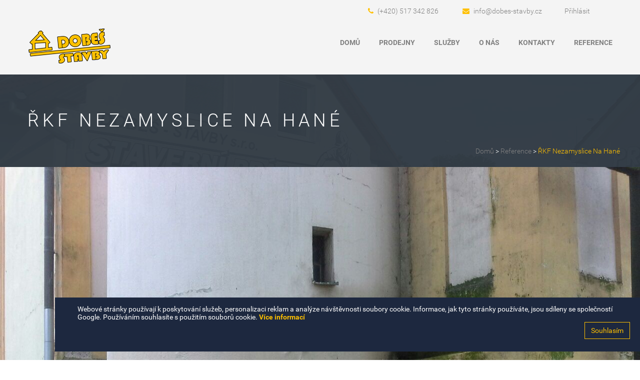

--- FILE ---
content_type: text/html; charset=utf-8
request_url: https://www.dobes-stavby.cz/Reference/2016/RKF-Nezamyslice-na-Hane
body_size: 9078
content:
<!DOCTYPE html>
<html  >
<head id="head"><title>
	ŘKF Nezamyslice na Han&#233; - DOBEŠ-STAVBY s.r.o.
</title><meta name="description" content="Provádění staveb, eshop a kamenný prodej stavebního materiálu, půjčovna strojů, nářadí a zahradní techniky, zemní a výkopové práce, nákladní doprava a nově také prodej vodoinstalačního materiálu." /> 
<meta charset="UTF-8" /> 
<meta name="keywords" content="stavebniny, eshop, online, stavební práce, voda, topení, půjčovna strojů,nářadí,zemní práce, zahrada" /> 
<meta http-equiv="X-UA-Compatible" content="IE=Edge" />
<meta name="google-site-verification" content="BJ_Mhr4SMSLESl6Jr4msUqiWdhZntzybpMz9iwfrqUg" />
<meta name="viewport" content="width=device-width, user-scalable=no, initial-scale=1.0, maximum-scale=1.0, minimum-scale=1.0" />
<link href="/CMSScripts/Custom/fonts/transfonter/fonts.css" rel="stylesheet">
<link href="/CMSScripts/Custom/fonts/font-awesome/css/font-awesome.min.css" rel="stylesheet" />
<link href="/CMSScripts/Custom/fonts/platicon/font/flaticon.css"  rel="stylesheet">
<link href="/CMSScripts/Custom/fonts/themify/themify-icons.css" rel="stylesheet" />
<link href="/CMSScripts/Custom/fonts/transfonter/fonts.css" rel="stylesheet">
<link href="/CMSScripts/Custom/fonts/font-awesome/css/font-awesome.min.css" rel="stylesheet" />
<link href="/CMSScripts/Custom/fonts/platicon/font/flaticon.css"  rel="stylesheet">
<link href="/CMSScripts/Custom/fonts/themify/themify-icons.css" rel="stylesheet" />
<link href="/CMSScripts/Custom/bootstrap/css/bootstrap.min.css" rel="stylesheet" />
<link href="/CMSScripts/Custom/animsition/css/animsition.min.css" rel="stylesheet" />
<link href="/CMSScripts/Custom/lightbox/css/lightbox.min.css" rel="stylesheet" />
<link href="/DobesStavby/css/animate.css" rel="stylesheet" />
<link href="/CMSScripts/Custom/slick/slick.css" rel="stylesheet" />
<link href="/DobesStavby/css/smoothDivScroll.css" rel="stylesheet" />
<!--<link href="/DobesStavby/css/style.css" rel="stylesheet" />-->

<link rel="stylesheet" href="/CMSPages/GetResource.ashx?stylesheetname=Style">
<link rel="stylesheet" href="/CMSPages/GetResource.ashx?stylesheetname=Customize">
<link rel="stylesheet" href="/CMSPages/GetResource.ashx?stylesheetname=DobesCustom">
<link rel="stylesheet" href="/CMSScripts/Custom/jquery.shares.js">

<!--[if lte IE 9]>
  <script src="https://oss.maxcdn.com/libs/html5shiv/3.7.0/html5shiv.js"></script>
  <script src="https://cdnjs.cloudflare.com/ajax/libs/selectivizr/1.0.2/selectivizr.js"></script>
  <link rel="stylesheet" href="/CMSPages/GetResource.ashx?stylesheetname=Ie">
<![endif]-->
 
<link href="/DobesStavby/images/favicon.ico" type="image/x-icon" rel="shortcut icon"/>
<link href="/DobesStavby/images/favicon.ico" type="image/x-icon" rel="icon"/>
</head>
<body class="LTR Safari Chrome Safari131 Chrome131 CSCZ ContentBody" >
    
    <form method="post" action="/Reference/2016/RKF-Nezamyslice-na-Hane" id="form">
<div class="aspNetHidden">
<input type="hidden" name="__CMSCsrfToken" id="__CMSCsrfToken" value="QYagezI/j751AeEg2W1aJYpze673YOizXm6eFF1+VXK2VCcxpNcvbugrrQBCzo8RUOuPWt8V86pcnURFMYc/9C3DHUL1Z36YliYfzaWpVq4=" />
<input type="hidden" name="__EVENTTARGET" id="__EVENTTARGET" value="" />
<input type="hidden" name="__EVENTARGUMENT" id="__EVENTARGUMENT" value="" />
<input type="hidden" name="__VIEWSTATE" id="__VIEWSTATE" value="Zi9NAkkrUBPDBQMi8yvoIZjBNWbmzcztaqFVdQ8kuaGogPm9MO1kwTTWhGln3SIP0nT3grluQUVtwU9P5tTmUvU/[base64]/9J4GIvAw2mYTY7bjD2+UuNDdzZGjyVm7MB7chyN6yiKjb3mF/fnzLwTWXa9BKv1clYWa+PexXLg6B0YpCDUBdHF6v4qbro0GsmZdEfPYj0P+5mLU+Rwcy7AZvqoCbo9e3xaG+GnyIZSaHAJidwqxEVfNgUjPqmV7ALODnczKDJQavnBjEQweoitijhd4h+IqWnpZvU1ZsqrApxdU3WEVz/WygeYUdAAa+6RKwEUf6YCleUFRemUSy3ClFgKrAKSkv5XMMlicpj1A0XeXfet08UZemG3PgFOWzwqCwmXJAfevTu5CcpibT8tha+LKt8Xk2WhKltP7XMeWGx//I1rlxSjBgFMjy51HmlfSDje5ZpkN9m1/MQ5kK5WTNDcKHO5ljwACr+t7t3slnfnIQdZKjYyNF9vPESZMS7qrTc2HA/56upfvMpxyhcSfkWVAbfv7oSUrjaBB8Swucb+ShIVI3Z/[base64]/xeGMVrnJAQSqYm1YiyT5fc1MwOMDC4tDvf4cLVRLjrzKOCh41QXuACKHaAYCxn0tBX91lRhumCfhEtLLqTjKmiPm3wgU01l4qmrCC18DKSiJ3VTLKUqcIc+gkgFcbq9kWBSqicTCLzE6zN3FTuDJyuFVPooHIxs5J/wyIweY8wm5qLQDhIlP5Xtw+g7/6Bm8OwZ7Uak440OUhwf3ecHvgGbqaoec8M5ddkgtEGnMH7QMEv11BeOFp0DSAnpjzkRhn9V+IVsNlAlKCb97SPqdPgbWTMwL4XXA7RJhL5d2mvZZStlrXiLuN+93+eO3OkOpA3leqQzLuS/+BrWE8UbsDyaMaGWV3eOZY+IFktNew6ZSsSxNZeLseqX6lelu/lf/cEWwP9NaGDKV4Hx1+m+Zw754YJuOpEU/yNj8EdTRLaXeHdphUTZcsNxLJ4z3QJPyDY8hRD6lXVXdNqIk3Vj0CAYAjM9A6DSmMlCfo+GpeyCkTE1rYeR9P1f7owoQoKiBNZ2rBmXcuaTPHRERSvlhLxFylzzlELjME0xF2406YF4qWC4XTkMthwtTpv8Ay8R/uCJjc6vCLZknywjH6+UhxNcjDH6WXShG9WWY3QeJaNWELpApbhDOHRRDooOQO9Ero7yuC3i4iJKNQ6pZLklQdLTmk0XB3cQwzhmUPRMhafM8A" />
</div>

<script type="text/javascript">
//<![CDATA[
var theForm = document.forms['form'];
if (!theForm) {
    theForm = document.form;
}
function __doPostBack(eventTarget, eventArgument) {
    if (!theForm.onsubmit || (theForm.onsubmit() != false)) {
        theForm.__EVENTTARGET.value = eventTarget;
        theForm.__EVENTARGUMENT.value = eventArgument;
        theForm.submit();
    }
}
//]]>
</script>


<script src="/WebResource.axd?d=pynGkmcFUV13He1Qd6_TZOMrS8QSDWG0AEu0rPc3wJ6TBa33dRzDNhcfazSL111XJLK8PaeTQFaKDo3iRnNrYg2&amp;t=638901608248157332" type="text/javascript"></script>

<input type="hidden" name="lng" id="lng" value="cs-CZ" />
<script type="text/javascript">
	//<![CDATA[

function PM_Postback(param) { if (window.top.HideScreenLockWarningAndSync) { window.top.HideScreenLockWarningAndSync(1080); } if(window.CMSContentManager) { CMSContentManager.allowSubmit = true; }; __doPostBack('m$am',param); }
function PM_Callback(param, callback, ctx) { if (window.top.HideScreenLockWarningAndSync) { window.top.HideScreenLockWarningAndSync(1080); }if (window.CMSContentManager) { CMSContentManager.storeContentChangedStatus(); };WebForm_DoCallback('m$am',param,callback,ctx,null,true); }
//]]>
</script>
<script src="/ScriptResource.axd?d=x6wALODbMJK5e0eRC_p1LZDQZG5Qvo0_6b5E0JPY2gjmZuOgdUdxMdDGWVCGLQEF9SYz2DacXaMCDyyLdVYY-A6dWMHIde3kN74bfOKoZTQYHNaPDqPxhNnzQHqiH0Ic0&amp;t=7c776dc1" type="text/javascript"></script>
<script src="/ScriptResource.axd?d=P5lTttoqSeZXoYRLQMIScBGth2LLopPHjRh-JQR0gH08R7ViEFMvugOBewMbLovo3dZ0R3uc0ew9N6FfWOY4zzqN5eRqXUBo9L8Xud4Ebx8-PI-ueal5PBcnEbSv4Ae70&amp;t=7c776dc1" type="text/javascript"></script>
<script type="text/javascript">
	//<![CDATA[

var CMS = CMS || {};
CMS.Application = {
  "isRTL": "false",
  "isDebuggingEnabled": true,
  "applicationUrl": "/",
  "imagesUrl": "/CMSPages/GetResource.ashx?image=%5bImages.zip%5d%2f",
  "isDialog": false
};

//]]>
</script>
<div class="aspNetHidden">

	<input type="hidden" name="__VIEWSTATEGENERATOR" id="__VIEWSTATEGENERATOR" value="A5343185" />
	<input type="hidden" name="__SCROLLPOSITIONX" id="__SCROLLPOSITIONX" value="0" />
	<input type="hidden" name="__SCROLLPOSITIONY" id="__SCROLLPOSITIONY" value="0" />
</div>
    <script type="text/javascript">
//<![CDATA[
Sys.WebForms.PageRequestManager._initialize('manScript', 'form', ['tctxM',''], [], [], 90, '');
//]]>
</script>

    <div id="ctxM">

</div>
    
<div class="animsition main-wrapper">
    <header class="vk-header vk-header-default">
        <div class="vk-header-top hidden-xs hidden-sm">
            <div class="container">
                <div class="content">
                 <ul class="quick-address">
                    <li>
<i class="fa fa-phone" aria-hidden="true"></i> 
  <a href="tel:+420517342826">(+420) 517 342 826</a>
</li>
<li>
<i class="fa fa-envelope" aria-hidden="true"></i>
<a href="mailto:info@dobes-stavby.cz" >info@dobes-stavby.cz</a>
<li>		

<a id="p_lt_ctl00_wSOB_btnSignOutLink" class="signoutLink" href="javascript:__doPostBack(&#39;p$lt$ctl00$wSOB$btnSignOutLink&#39;,&#39;&#39;)">Přihlásit</a></li>
                    </ul>
                </div>
            </div>
        </div>
        <nav class="vk-navbar navbar">
            <div class="container">
                 <div class="vk-navbar-header navbar-header">
                    <button type="button" class="navbar-toggle vk-navbar-toggle collapsed" data-toggle="collapse" data-target="#myNavbar">
                        <i class="toggle-icon"></i>
                    </button>
<a class="vk-navbar-brand navbar-brand" href="/">
                <img src="/DobesStavby/media/Dobes/Images/logo.png" class="img-responsive visible-md visible-lg" alt="Logo" />
<img src="/DobesStavby/media/Obrazky/loga/logocerne.png" class="img-responsive visible-xs visible-sm" style="height:35px;" alt="Logo" />
               </a>
</div><div class="collapse navbar-collapse vk-navbar-collapse" id="menu">
<ul class="vk-navbar-nav navbar-right"> 


<li class="" >
   <a class="white-a"href="/"> Domů</a>
  <ul class="vk-navbar-nav child">
   
    </ul>
  </li>

<li class="" >
   <a class="white-a"href="/Prodejny"> Prodejny</a>
  <ul class="vk-navbar-nav child">
   <li>
  <a href="/Prodejny/1" class="lower">Prodejna stavebnin</a>
    
  </li><li>
  <a href="/Prodejny/2" class="lower">Prodejna vytápěcí a sanitární techniky</a>
    
  </li>
    </ul>
  </li>

<li class="" >
   <a class="white-a"href="/Sluzby"> Služby</a>
  <ul class="vk-navbar-nav child">
   <li>
  <a href="/Sluzby/Stavebni-prace" class="lower">Stavební práce</a>
    
  </li><li>
  <a href="/Sluzby/Autodoprava" class="lower">Autodoprava</a>
    
  </li><li>
  <a href="/Sluzby/Pujcovna-stavebni-mechanizace" class="lower">Půjčovna stavební mechanizace</a>
    
  </li><li>
  <a href="/Sluzby/Zemni-a-vykopove-prace" class="lower">Zemní a výkopové práce</a>
    
  </li>
    </ul>
  </li>

<li class="" >
   <a class="white-a"href="/O-Nas"> O Nás</a>
  <ul class="vk-navbar-nav child">
   
    </ul>
  </li>

<li class="" >
   <a class="white-a"href="/Kontakty"> Kontakty</a>
  <ul class="vk-navbar-nav child">
   
    </ul>
  </li>

<li class="" >
   <a class="white-a"href="/Reference"> Reference</a>
  <ul class="vk-navbar-nav child">
   
    </ul>
  </li>

<li class="display-none" >
   <a class="white-a"href="/robots-txt"> robots.txt</a>
  <ul class="vk-navbar-nav child">
   
    </ul>
  </li>


  <li class="neautorizovan display-none">
   <a class="white-a" href="/Specialni-stranky/Uzivatelska-zona" > Uživatelská zóna</a>
  </li>
</ul>
</div>
            </div>
        </nav>
    </header>

    <section class="vk-content">
        <div class="vk-banner vk-background-image-1">
            <div class="vk-background-overlay vk-background-black-1 _80">
            </div>
            <div class="container wrapper">
                <div class="page-heading">
                    
ŘKF Nezamyslice na Hané
                    <div class="vk-breadcrumb">
<nav>
<ul>
<li>
<a href="/">Domů</a> >&nbsp;<a href="/Reference" class="CMSBreadCrumbsLink">Reference</a> &gt; <span  class="CMSBreadCrumbsCurrentItem">ŘKF Nezamyslice na Han&#233;</span>
</li>
</ul>
</nav>
</div>
                </div>
            </div>
        </div>
        <div class="" data-example-id="media-alignment">
            

<div class="" data-example-id="media-alignment">
 <div class="vk-page vk-page-project vk-single-project">
                  <div class="container-fluid">
                    <div class="row">
                        <div class="vk-slider-project">
                            <div class="slider-for">

      <img src="/DobesStavby/media/Obrazky/empty%20size/1.jpg?ext=.jpg" alt="">



      <img src="/DobesStavby/media/Obrazky/empty%20size/2016-08-31-10-06-20.jpg?ext=.jpg" alt="">



      <img src="/DobesStavby/media/Obrazky/empty%20size/2016-09-05-11-20-51.jpg?ext=.jpg" alt="">



      <img src="/DobesStavby/media/Obrazky/empty%20size/7.jpg?ext=.jpg" alt="">



		</div>	
	</div>
</div>
</div>
 <div class="container">
  <div class="vk-content-single-project">
	<div class="row">
     <div class="col-md-5 info-left-col">


<table 20="" border="1" cellpadding="20" cellspacing="1" style="width:100%">
	<tbody>
		<tr>
			<th style="padding:15px;">Objednatel:</th>
			<td style="padding:15px;">ŘKF Nezamyslice na Hané, nám. Děk. Františka Kvapila 15, 798 26 Nezamyslice n/H</td>
		</tr>
		<tr>
			<th style="padding:15px;">Investor:</th>
			<td style="padding:15px;">ŘKF Nezamyslice na Hané, nám. Děk. Františka Kvapila 15, 798 26 Nezamyslice n/H</td>
		</tr>
		<tr>
			<th style="padding:15px;">Termín plnění:</th>
			<td style="padding:15px;">9.5.2016 &ndash; 19.10.2016</td>
		</tr>
		<tr>
			<th style="padding:15px;">Kategorie:</th>
			<td style="padding:15px;">Opravy</td>
		</tr>
	</tbody>
</table>

<table>
</table>




</div>
<div class="col-md-7">
	<div class="info description"><h2 class="vk-title text-uppercase">Oprava fasády věže kostela sv. Václava v Nezamyslicích</h2>

<p>&nbsp;</p>




	</div>
</div>
    </div>
   </div> 
  </div>
 </div>
</div>


        </div>
    </section>
    <footer class="vk-footer vk-parallax vk-background-image-2">
        <div class="vk-background-overlay vk-background-black-1 _90">
        </div>
        <div class="container">
            <div class="row">
                <div class="col-md-3 footer-item about">
                    <p><img id="p_lt_ctl05_wI_ucEditableImage_imgImage" class="img-responsive logo-footer" src="../../DobesStavby/media/Obrazky/logo.png?ext=.png" alt="" />

</p><p class="vk-text">Prodejna stavebnin, vytápěcí techniky, stavební práce.<br />
Autodoprava, zemní a výkopové práce<br />
Půjčovna strojů, nářadí a zahradní mechanizace



</p><a href="http://www.kentico.com" title="Powered by Kentico CMS" target="_blank" rel="nofollow">
  <img class="logo-kentico" alt="logo-kentico" src="/DobesStavby/media/Obrazky/kentico_rgb_bigger.png" />
</a>
                </div>
                <div class="col-md-3 footer-item quick-link">
                    <h4 class="vk-heading heading-left text-uppercase">Mapa stránek</h4><ul class="vk-list vk-quick-link text-capitalize">
		
<li class="">
  <a href="/Domu">Domů
  </a>
</li><li class="">
  <a href="/Prodejny">Prodejny
  </a>
</li><li class="">
  <a href="/Sluzby">Služby
  </a>
</li><li class="">
  <a href="/O-Nas">O Nás
  </a>
</li><li class="">
  <a href="/Kontakty">Kontakty
  </a>
</li><li class="">
  <a href="/Reference">Reference
  </a>
</li><li class="">
  <a href="/Ochrana-osobnich-udaju">Ochrana osobních údajů
  </a>
</li><li class="robots">
  <a href="/robots-txt">robots.txt
  </a>
</li>
</ul>
                </div>
                <div class="col-md-3 footer-item office">
                    <h4 class="vk-heading heading-left text-uppercase">Kontakt</h4><ul class="vk-list vk-office">
     <li><i class="fa fa-map-marker"></i>Cukrovarská 462/10,  Vyškov</li>

                        <li><i class="fa fa-envelope"></i><a href="mailto:stavebniny@dobes-stavby.cz" >stavebniny@dobes-stavby.cz</a></li>

                        <li><i class="fa fa-phone"></i><a href="tel:+420517342826">(+420) 517 342 826</a></li>
</ul>
<ul class="vk-list vk-office">
  <li><i class="fa fa-truck"></i><b>Autodoprava a zemní práce</b></li>
  <li><i class="fa fa-envelope"></i><a href="mailto:info@dobes-stavby.cz" >info@dobes-stavby.cz</a></li>
  <li><i class="fa fa-phone"></i><a href="tel:+420605263844">(+420) 605 263 844</a></li>
</ul>
                </div>
                <div class="col-md-3 footer-item latest-works">
                    <h4 class="vk-heading heading-left text-uppercase">Poslední akce</h4><ul class="vk-list vk-latest-news">
<li class="vk-img-frame">
  <a href="/Reference/2016-(3)/Halex-Kyjov"  class="vk-img">
    <img src="/DobesStavby/media/Obrazky/IMG_20230215125357-ZAKAZKA-Halex.jpg?ext=.jpg" alt="related-work" />
  </a>
</li><li class="vk-img-frame">
  <a href="/Reference/2016-(3)/RC-Central-byty"  class="vk-img">
    <img src="/DobesStavby/media/Obrazky/20230131_085612.jpg?ext=.jpg" alt="related-work" />
  </a>
</li><li class="vk-img-frame">
  <a href="/Reference/2016-(3)/Zoo-vodni-drubez"  class="vk-img">
    <img src="/DobesStavby/media/Obrazky/IMG_20230531015017-ZAKAZKA-Zoo-park-Vy_kov-zakazka.jpg?ext=.jpg" alt="related-work" />
  </a>
</li><li class="vk-img-frame">
  <a href="/Reference/2016-(3)/Sabatkova-Pobrezice"  class="vk-img">
    <img src="/DobesStavby/media/Obrazky/20210619_095558.jpg?ext=.jpg" alt="related-work" />
  </a>
</li><li class="vk-img-frame">
  <a href="/Reference/2016-(3)/Obec-Vyskov"  class="vk-img">
    <img src="/DobesStavby/media/Obrazky/IMG_20220512112658-ZAKAZKA-MESTO-Vy_kov.jpg?ext=.jpg" alt="related-work" />
  </a>
</li><li class="vk-img-frame">
  <a href="/Reference/2016-(2)/UNILIN-s-r-o"  class="vk-img">
    <img src="/getmedia/fdc4e01e-bcd8-4264-96be-4f1f21d3a189/2017-09-04-15-23-10?width=99&height=71&ext=.jpg" alt="related-work" />
  </a>
</li><li class="vk-img-frame">
  <a href="/Reference/2016-(2)/Reinvest-Corporation,-s-r-o-(1)"  class="vk-img">
    <img src="/getmedia/511e2bb6-57c1-48c6-a34c-14e798280a92/2017-09-13-12-59-02?width=99&height=71&ext=.jpg" alt="related-work" />
  </a>
</li><li class="vk-img-frame">
  <a href="/Reference/2016-(2)/Reinvest-Corporation,-s-r-o"  class="vk-img">
    <img src="/getmedia/70de506c-1a8c-49ec-a3f0-11191211452b/2017-10-04-13-20-57?width=99&height=71&ext=.jpg" alt="related-work" />
  </a>
</li><li class="vk-img-frame">
  <a href="/Reference/2016-(2)/Materska-skola-Puskinova,-Vyskov,-prispevkova-orga"  class="vk-img">
    <img src="/getmedia/0df502f7-12e5-47ac-9fea-e6715fd05d15/2017-07-10-08-35-25?width=99&height=71&ext=.jpg" alt="related-work" />
  </a>
</li>
</ul>
                </div>
            </div>
        </div>
        <div class="footer-bot">
            <div class="container">
                <p class="vk-text">Copyright © 2017 <a href="http://www.hedr.cz/"><span class="vk-text-color-yellow-1"> HEDR Moravia</span></a>. All Rights Reserved. Designed by HiTheme.</p>
            </div>
        </div>
    </footer>
</div>
<div class="eu-cookies">
  <div class="cookie-man"></div>
  
<div class="CookieConsent">
    <span id="p_lt_ctl10_CookieLawConsent_lblText" class="ConsentText">Webové stránky používají k poskytování služeb, personalizaci reklam a analýze návštěvnosti soubory cookie. Informace, jak tyto stránky používáte, jsou sdíleny se společností Google. Používáním souhlasíte s použitím souborů cookie. <a href="https://policies.google.com/technologies/cookies?hl=cs">Více informací</a></span>
    <span class="ConsentButtons">
        
        
        <input type="submit" name="p$lt$ctl10$CookieLawConsent$btnAllowAll" value="Souhlasím" id="p_lt_ctl10_CookieLawConsent_btnAllowAll" class="ConsentButton btn btn-default" />
    </span>
</div>

</div>

<script src="/CMSScripts/Custom/jquery/jquery-2.0.2.min.js"></script>
<script src="https://ajax.googleapis.com/ajax/libs/jquery/1.10.2/jquery.min.js" type="text/javascript"></script>
<script src="/CMSScripts/Custom/jquery-ui-1.10.3.custom.min.js"></script>
<script src="/CMSScripts/Custom/jquery.smoothdivscroll-1.3-min.js"></script>
<script src="/CMSScripts/Custom/jquery.mousewheel.min.js"></script>
<script src="/CMSScripts/Custom/jquery.kinetic.min.js"></script>
<script src="/CMSScripts/Custom/jquery.mousewheel.min.js"></script>
<script src="/CMSScripts/Custom/plugin.min.js"></script>
<script src="/CMSScripts/Custom/main.js"></script>
<script src="/CMSScripts/Custom/custom.js"></script>
<script src="/CMSScripts/Custom/jquery.shares.js"></script>
<script>
  (function(i,s,o,g,r,a,m){i['GoogleAnalyticsObject']=r;i[r]=i[r]||function(){
  (i[r].q=i[r].q||[]).push(arguments)},i[r].l=1*new Date();a=s.createElement(o),
  m=s.getElementsByTagName(o)[0];a.async=1;a.src=g;m.parentNode.insertBefore(a,m)
  })(window,document,'script','https://www.google-analytics.com/analytics.js','ga');

  ga('create', 'UA-39595223-1', 'auto');
  ga('send', 'pageview');

</script>
    
    

<script type="text/javascript">
	//<![CDATA[
if (typeof(Sys.Browser.WebKit) == 'undefined') {
    Sys.Browser.WebKit = {};
}
if (navigator.userAgent.indexOf('WebKit/') > -1) {
    Sys.Browser.agent = Sys.Browser.WebKit;
    Sys.Browser.version = parseFloat(navigator.userAgent.match(/WebKit\/(\d+(\.\d+)?)/)[1]);
    Sys.Browser.name = 'WebKit';
}
//]]>
</script>
<script type="text/javascript">
//<![CDATA[

var callBackFrameUrl='/WebResource.axd?d=beToSAE3vdsL1QUQUxjWdUXkyBk8X9NGKNcRDwx6k8A5T_18u5zpEVVYhWDOB5_D1lDxaYO9FJ4p0ruYDdLZxw2&t=638901608248157332';
WebForm_InitCallback();
theForm.oldSubmit = theForm.submit;
theForm.submit = WebForm_SaveScrollPositionSubmit;

theForm.oldOnSubmit = theForm.onsubmit;
theForm.onsubmit = WebForm_SaveScrollPositionOnSubmit;
//]]>
</script>
</form>
</body>
</html>


--- FILE ---
content_type: text/css
request_url: https://www.dobes-stavby.cz/CMSScripts/Custom/fonts/transfonter/fonts.css
body_size: 194
content:
/* This stylesheet generated by Transfonter (https://transfonter.org) on February 20, 2017 9:34 AM */

@font-face {
	font-family: 'Roboto';
	src: url('Roboto-Italic.ttf') format('truetype');
	font-weight: normal;
	font-style: italic;
}

@font-face {
	font-family: 'Roboto';
	src: url('Roboto-Light.ttf') format('truetype');
	font-weight: 300;
	font-style: normal;
}

@font-face {
	font-family: 'Roboto';
	src: url('Roboto-MediumItalic.ttf') format('truetype');
	font-weight: 500;
	font-style: italic;
}

@font-face {
	font-family: 'Roboto';
	src: url('Roboto-Bold.ttf') format('truetype');
	font-weight: bold;
	font-style: normal;
}

@font-face {
	font-family: 'Roboto';
	src: url('Roboto-Black.ttf') format('truetype');
	font-weight: 900;
	font-style: normal;
}

@font-face {
	font-family: 'Roboto';
	src: url('Roboto-ThinItalic.ttf') format('truetype');
	font-weight: 100;
	font-style: italic;
}

@font-face {
	font-family: 'Roboto';
	src: url('Roboto-Medium.ttf') format('truetype');
	font-weight: 500;
	font-style: normal;
}

@font-face {
	font-family: 'Roboto';
	src: url('Roboto-BlackItalic.ttf') format('truetype');
	font-weight: 900;
	font-style: italic;
}

@font-face {
	font-family: 'Roboto';
	src: url('Roboto-Thin.ttf') format('truetype');
	font-weight: 100;
	font-style: normal;
}

@font-face {
	font-family: 'Roboto';
	src: url('Roboto-Regular.ttf') format('truetype');
	font-weight: normal;
	font-style: normal;
}

@font-face {
	font-family: 'Roboto';
	src: url('Roboto-BoldItalic.ttf') format('truetype');
	font-weight: bold;
	font-style: italic;
}

@font-face {
	font-family: 'Roboto';
	src: url('Roboto-LightItalic.ttf') format('truetype');
	font-weight: 300;
	font-style: italic;
}


--- FILE ---
content_type: text/css
request_url: https://www.dobes-stavby.cz/CMSScripts/Custom/fonts/platicon/font/flaticon.css
body_size: 1138
content:
	/*
  	Flaticon icon font: Flaticon
  	Creation date: 22/06/2016 15:26
  	*/

@font-face {
  font-family: "Flaticon";
  src: url("Flaticon.eot");
  src: url("Flaticon.eot?#iefix") format("embedded-opentype"),
       url("Flaticon.woff") format("woff"),
       url("Flaticon.ttf") format("truetype"),
       url("Flaticon.svg#Flaticon") format("svg");
  font-weight: normal;
  font-style: normal;
}

@media screen and (-webkit-min-device-pixel-ratio:0) {
  @font-face {
    font-family: "Flaticon";
    src: url("Flaticon.svg#Flaticon") format("svg");
  }
}

[class^="flaticon-"]:before, [class*=" flaticon-"]:before,
[class^="flaticon-"]:after, [class*=" flaticon-"]:after {   
  font-family: Flaticon;
        font-size: 20px;
font-style: normal;
margin-left: 20px;
}

.flaticon-apron:before { content: "\f100"; }
.flaticon-barrow:before { content: "\f101"; }
.flaticon-batteries:before { content: "\f102"; }
.flaticon-battery-charging:before { content: "\f103"; }
.flaticon-bomb:before { content: "\f104"; }
.flaticon-brick:before { content: "\f105"; }
.flaticon-brick-wall:before { content: "\f106"; }
.flaticon-bricks:before { content: "\f107"; }
.flaticon-bricks-1:before { content: "\f108"; }
.flaticon-bucket:before { content: "\f109"; }
.flaticon-buildings:before { content: "\f10a"; }
.flaticon-calendar:before { content: "\f10b"; }
.flaticon-cart:before { content: "\f10c"; }
.flaticon-cement-truck:before { content: "\f10d"; }
.flaticon-color-pack:before { content: "\f10e"; }
.flaticon-compass:before { content: "\f10f"; }
.flaticon-cone:before { content: "\f110"; }
.flaticon-crane:before { content: "\f111"; }
.flaticon-crane-1:before { content: "\f112"; }
.flaticon-danger:before { content: "\f113"; }
.flaticon-danger-1:before { content: "\f114"; }
.flaticon-direction-sign:before { content: "\f115"; }
.flaticon-doors:before { content: "\f116"; }
.flaticon-drill:before { content: "\f117"; }
.flaticon-drill-tip:before { content: "\f118"; }
.flaticon-drill-tip-1:before { content: "\f119"; }
.flaticon-elevator:before { content: "\f11a"; }
.flaticon-escavator:before { content: "\f11b"; }
.flaticon-fan:before { content: "\f11c"; }
.flaticon-fence:before { content: "\f11d"; }
.flaticon-flags:before { content: "\f11e"; }
.flaticon-forklift:before { content: "\f11f"; }
.flaticon-gasoline:before { content: "\f120"; }
.flaticon-glove:before { content: "\f121"; }
.flaticon-glue:before { content: "\f122"; }
.flaticon-hammer:before { content: "\f123"; }
.flaticon-home:before { content: "\f124"; }
.flaticon-home-1:before { content: "\f125"; }
.flaticon-hook:before { content: "\f126"; }
.flaticon-hook-1:before { content: "\f127"; }
.flaticon-house-plan:before { content: "\f128"; }
.flaticon-identification:before { content: "\f129"; }
.flaticon-inflamable:before { content: "\f12a"; }
.flaticon-ladder:before { content: "\f12b"; }
.flaticon-ladder-1:before { content: "\f12c"; }
.flaticon-lamp:before { content: "\f12d"; }
.flaticon-light-bulb:before { content: "\f12e"; }
.flaticon-light-bulb-1:before { content: "\f12f"; }
.flaticon-magnet:before { content: "\f130"; }
.flaticon-meter:before { content: "\f131"; }
.flaticon-pendulum:before { content: "\f132"; }
.flaticon-plug:before { content: "\f133"; }
.flaticon-protection-glasses:before { content: "\f134"; }
.flaticon-protective-headphones:before { content: "\f135"; }
.flaticon-rasp:before { content: "\f136"; }
.flaticon-road-panel:before { content: "\f137"; }
.flaticon-road-panel-1:before { content: "\f138"; }
.flaticon-roof:before { content: "\f139"; }
.flaticon-ruler-and-pencil:before { content: "\f13a"; }
.flaticon-ruler-and-pencil-1:before { content: "\f13b"; }
.flaticon-sand:before { content: "\f13c"; }
.flaticon-saw:before { content: "\f13d"; }
.flaticon-saw-1:before { content: "\f13e"; }
.flaticon-saw-2:before { content: "\f13f"; }
.flaticon-scaffholding:before { content: "\f140"; }
.flaticon-scissor:before { content: "\f141"; }
.flaticon-scissors:before { content: "\f142"; }
.flaticon-scraper:before { content: "\f143"; }
.flaticon-scraper-1:before { content: "\f144"; }
.flaticon-screw:before { content: "\f145"; }
.flaticon-screw-1:before { content: "\f146"; }
.flaticon-screw-2:before { content: "\f147"; }
.flaticon-screwdriver:before { content: "\f148"; }
.flaticon-screwdriver-1:before { content: "\f149"; }
.flaticon-screwdriver-2:before { content: "\f14a"; }
.flaticon-sharpener:before { content: "\f14b"; }
.flaticon-shovel:before { content: "\f14c"; }
.flaticon-shovel-1:before { content: "\f14d"; }
.flaticon-shower:before { content: "\f14e"; }
.flaticon-sink:before { content: "\f14f"; }
.flaticon-socket:before { content: "\f150"; }
.flaticon-spray:before { content: "\f151"; }
.flaticon-steamtroller:before { content: "\f152"; }
.flaticon-stop:before { content: "\f153"; }
.flaticon-super-glue:before { content: "\f154"; }
.flaticon-swiss-knife:before { content: "\f155"; }
.flaticon-toolbox:before { content: "\f156"; }
.flaticon-toolbox-1:before { content: "\f157"; }
.flaticon-torch:before { content: "\f158"; }
.flaticon-torch-helmet:before { content: "\f159"; }
.flaticon-trowel:before { content: "\f15a"; }
.flaticon-truck:before { content: "\f15b"; }
.flaticon-tubes-hook:before { content: "\f15c"; }
.flaticon-window:before { content: "\f15d"; }
.flaticon-wire-roll:before { content: "\f15e"; }
.flaticon-wood:before { content: "\f15f"; }
.flaticon-worker:before { content: "\f160"; }
.flaticon-worker-1:before { content: "\f161"; }
.flaticon-wrecking-ball:before { content: "\f162"; }
.flaticon-wrench:before { content: "\f163"; }

--- FILE ---
content_type: text/css
request_url: https://www.dobes-stavby.cz/CMSPages/GetResource.ashx?stylesheetname=Style
body_size: 25739
content:
body{font-size:14px;font-weight:300;font-family:'Roboto';color:gray}body h2{font-size:36px}h1,h2,h3,h4,h5,h6{color:#2e3841;font-family:'Roboto';font-weight:600;margin-top:0}p{line-height:26px}#scrollUp{bottom:20px;right:20px;background-color:#2e3841;color:#fff;font-size:14px;text-decoration:none;opacity:.5;padding:10px 20px;z-index:9999!important;-webkit-transition:background 300ms linear;-moz-transition:background 300ms linear;-o-transition:background 300ms linear;transition:background 300ms linear;-webkit-backface-visibility:hidden}#scrollUp.inverse{background-color:#ffc000;color:#2e3841}#scrollUp:hover{opacity:1;background-color:#ffc000;color:#2e3841}.vk-clear-padding{padding:0}.vk-clear-padding-left{padding-left:0}.vk-clear-paddingright{padding-right:0}.vk-clear-padding-top{padding-top:0}.vk-clear-padding-bottom{padding-bottom:0}.vk-clear-margin{margin:0}.vk-clear-margin-left{margin-left:0}.vk-clear-marginright{margin-right:0}.vk-clear-margin-top{margin-top:0}.vk-clear-margin-bottom{margin-bottom:0}.vk-img{display:block;position:relative}.vk-img img{-webkit-transition:all .3s ease-in-out;-moz-transition:all .3s ease-in-out;-o-transition:all .3s ease-in-out;transition:all .3s ease-in-out}.vk-img:focus,.vk-img:hover{outline:none}.vk-img:focus img,.vk-img:hover img{-webkit-transform:scale(1.1);-moz-transform:scale(1.1);-ms-transform:scale(1.1);-o-transform:scale(1.1);transform:scale(1.1)}.vk-img-frame{overflow:hidden;position:relative;z-index:1;-webkit-transition:all .3s ease-in-out;-moz-transition:all .3s ease-in-out;-o-transition:all .3s ease-in-out;transition:all .3s ease-in-out}.vk-img-frame img{width:100%}::selection{background-color:#ffc000;color:#fff}.vk-table{width:100%}.vk-fullwidth{width:100%!important}.vk-space{display:block}.vk-space.x-small{padding:10px 0}@media(min-width:992px){.vk-space.x-small{padding:20px 0}}.vk-space.small{padding:15px 0}@media(min-width:992px){.vk-space.small{padding:30px 0}}.vk-space.medium{padding:20px 0}@media(min-width:992px){.vk-space.medium{padding:50px 0}}.vk-space.x-medium{padding:40px 0}@media(min-width:992px){.vk-space.x-medium{padding:80px 0}}.vk-space.large{padding:50px 0}@media(min-width:992px){.vk-space.large{padding:100px 0}}.vk-space.x-large{padding:80px 0}@media(min-width:992px){.vk-space.x-large{padding:120px 0}}.vk-list{margin:0;padding:0;list-style:none}.vk-list-inline:after{clear:both;content:"";display:table}.vk-list-inline li{float:left}.vk-list-icon li{position:relative;padding:15px 15px 15px 19px}.vk-list-icon li:after{content:'';width:100%;height:1px;position:absolute;left:0;bottom:0;background:#f4f4f4;background:-moz-linear-gradient(left,#f4f4f4 0%,#fff 100%);background:-webkit-linear-gradient(left,#f4f4f4 0%,#fff 100%);background:linear-gradient(to right,#f4f4f4 0%,#fff 100%);filter:progid:DXImageTransform.Microsoft.gradient(startColorstr='$grey-4',endColorstr='$white',GradientType=1)}.vk-list-icon li p .fa{padding-right:10px}.vk-list-client-style-1 li{border:1px solid #f4f4f4;float:left;width:calc(100%/3)}.vk-list-client-style-1 li:nth-child(n+4){margin-top:-1px}.vk-list-client-style-1 li:nth-child(3n),.vk-list-client-style-1 li:nth-child(3n-1){margin-left:-1px}.vk-list-client-style-1 li img{width:100%}.vk-list-client-style-2{float:left;width:100%}.vk-list-client-style-2 li{float:left;width:calc(100%/6);text-align:center}.vk-list-client-style-2 img{width:auto;margin:auto}.vk-list-step img{width:100%}.vk-list-step .vk-title{margin-bottom:20px}.vk-list-step .left-step{display:none}@media(min-width:992px){.vk-list-step .left-step{display:block;padding-right:115px}}.vk-list-step .right-step{padding-top:0;padding-left:95px}@media(min-width:992px){.vk-list-step .right-step{padding-left:115px;margin-left:0;padding-right:15px;padding-top:60px}}.vk-list-step .item-row{position:relative;padding-bottom:50px;float:left}.vk-list-step .item-row:last-child{padding-bottom:0}@media(min-width:992px){.vk-list-step .item-row:nth-child(even) .left-step{float:right;padding-left:115px;padding-right:15px}}@media(min-width:992px){.vk-list-step .item-row:nth-child(even) .right-step{padding-left:15px;padding-right:115px;text-align:right}}.vk-list-step .item-row:before{content:'';position:absolute;width:1px;height:100%;background-color:#f4f4f4;display:block;left:45px}@media(min-width:992px){.vk-list-step .item-row:before{right:45px;margin:auto}}.vk-list-step .item-row:after{content:attr(step-number);position:absolute;top:0;left:15px;font-size:60px;font-weight:600;padding-top:5px;padding-left:5px;width:60px;height:60px;border:2px solid;-webkit-border-radius:50%;-moz-border-radius:50%;border-radius:50%;display:flex;align-items:center;justify-content:center;color:#f4f4f4;background-color:#fff}@media(min-width:992px){.vk-list-step .item-row:after{right:15px;bottom:0;margin:auto;font-size:100px;width:100px;height:100px}}.vk-list-step-mini li{text-transform:uppercase;font-weight:500;color:#2e3841;width:calc(100%/3);position:relative;display:flex;align-items:center;justify-content:center;min-height:70px;text-align:center;padding-right:18px}.vk-list-step-mini li:before{content:attr(number-step);font-size:70px;font-weight:600;color:#f4f4f4;position:absolute;top:0;z-index:-1;line-height:1}@media(min-width:992px){.vk-list-step-mini li:before{font-size:100px;top:-12px}}.vk-list-step-mini li:after{content:"";font-family:FontAwesome;font-size:18px;color:#b7b7b7;position:absolute;right:0;top:0;bottom:0;align-items:center;display:flex}.vk-list-step-mini li:last-child:after{display:none}.vk-text-capitalize{text-transform:capitalize}.vk-text-uppercase{text-transform:uppercase}.vk-text-center{text-align:center}.vk-text-left{text-align:left}.vk-text-right{text-align:right}.vk-text-italic{font-style:italic}.vk-text-color-white{color:#fff}.vk-text-color-yellow-1{color:#ffc000}.vk-text-color-yellow-2{color:#e5ac00}.vk-text-color-black-1{color:#2e3841}.vk-text-color-black-2{color:#2a333b}.vk-text-color-green-1{color:#9dc835}.vk-text-color-green-2{color:#87ac2d}.vk-text-color-turquoise-1{color:#3ec0a3}.vk-text-color-turquoise-2{color:#269c82}.vk-text-color-blue-1{color:#4c9ecd}.vk-text-color-blue-2{color:#2c7ba9}.vk-text-color-violet-1{color:#aa6bd2}.vk-text-color-violet-2{color:#8145a7}.vk-text-color-grey-1{color:#8d8d8d}.vk-text-color-grey-2{color:#b0b0b0}.vk-text-color-grey-3{color:#b3bdc7}.vk-text-color-grey-4{color:#eaeaea}.vk-text-color-grey-5{color:#f4f4f4}.vk-text-color-grey-6{color:#b7b7b7}.vk-text-color-grey-7{color:#464646}.vk-text-color-success{color:#2da530}.vk-text-color-success-bg{color:#caf5cb}.vk-text-color-danger{color:#c64747}.vk-text-color-danger-bg{color:#ffe0e0}.vk-text-color-warning{color:#e7b300}.vk-text-color-warning-bg{color:#fff2cb}.vk-text-color-default{color:#636363}.vk-text-color-default-bg{color:#eaeaea}.vk-parallax{background-position:center;z-index:10}@media(max-width:991px){.vk-parallax{background-size:cover;background-position:center!important}}.vk-background-fixed{background-size:cover;background-attachment:fixed}.vk-background-overlay{position:absolute;left:0;top:0;width:100%;height:100%;z-index:-1}.vk-background-overlay._\31 0{opacity:.1}.vk-background-overlay._\32 0{opacity:.2}.vk-background-overlay._\33 0{opacity:.3}.vk-background-overlay._\34 0{opacity:.4}.vk-background-overlay._\35 0{opacity:.5}.vk-background-overlay._\36 0{opacity:.6}.vk-background-overlay._\37 0{opacity:.7}.vk-background-overlay._\38 0{opacity:.8}.vk-background-overlay._\39 0{opacity:.9}.vk-background-white{background-color:#fff}.vk-background-yellow-1{background-color:#ffc000}.vk-background-yellow-2{background-color:#e5ac00}.vk-background-black-1{background-color:#2e3841}.vk-background-black-2{background-color:#2a333b}.vk-background-green-1{background-color:#9dc835}.vk-background-green-2{background-color:#87ac2d}.vk-background-turquoise-1{background-color:#3ec0a3}.vk-background-turquoise-2{background-color:#269c82}.vk-background-blue-1{background-color:#4c9ecd}.vk-background-blue-2{background-color:#2c7ba9}.vk-background-violet-1{background-color:#aa6bd2}.vk-background-violet-2{background-color:#8145a7}.vk-background-grey-1{background-color:#8d8d8d}.vk-background-grey-2{background-color:#b0b0b0}.vk-background-grey-3{background-color:#b3bdc7}.vk-background-grey-4{background-color:#eaeaea}.vk-background-grey-5{background-color:#f4f4f4}.vk-background-grey-6{background-color:#b7b7b7}.vk-background-grey-7{background-color:#464646}.vk-background-success{background-color:#2da530}.vk-background-success-bg{background-color:#caf5cb}.vk-background-danger{background-color:#c64747}.vk-background-danger-bg{background-color:#ffe0e0}.vk-background-warning{background-color:#e7b300}.vk-background-warning-bg{background-color:#fff2cb}.vk-background-default{background-color:#636363}.vk-background-default-bg{background-color:#eaeaea}.vk-background-image-1{background-image:url(/DobesStavby/images/background/background-1.jpg);position:relative}.vk-background-image-2{background-image:url(/DobesStavby/images/background/background-2.jpg);position:relative}.vk-background-image-3{background-image:url(/DobesStavby/images/background/background-3.jpg);position:relative}.vk-background-image-4{background-image:url(/DobesStavby/images/background/background-4.jpg);position:relative}.vk-background-image-5{background-image:url(/DobesStavby/images/background/background-5.jpg);position:relative}.vk-background-image-6{background-image:url(/DobesStavby/images/background/background-6.jpg);position:relative}.vk-background-image-7{background-image:url(/DobesStavby/images/background/background-7.jpg);position:relative}.vk-background-image-8{background-image:url(/DobesStavby/images/background/background-8.jpg);position:relative}.vk-background-image-9{background-image:url(/DobesStavby/images/background/background-9.jpg);position:relative}.vk-background-image-10{background-image:url(/DobesStavby/images/background/background-10.jpg);position:relative}.vk-background-image-11{background-image:url(/DobesStavby/images/background/background-11.jpg);position:relative}.vk-background-image-12{background-image:url(/DobesStavby/images/background/background-12.jpg);position:relative}.vk-background-image-13{background-image:url(/DobesStavby/images/background/background-13.jpg);position:relative}.vk-background-image-14{background-image:url(/DobesStavby/images/background/background-14.jpg);position:relative}.vk-background-image-15{background-image:url(/DobesStavby/images/background/background-15.jpg);position:relative}.vk-background-image-16{background-image:url(/DobesStavby/images/background/background-16.jpg);position:relative}.vk-background-image-17{background-image:url(/DobesStavby/images/background/background-17.jpg);position:relative}.vk-background-image-18{background-image:url(/DobesStavby/images/background/background-18.jpg);position:relative}.container{position:relative}@media(min-width:1200px){.container{width:1200px}}a{color:gray;-webkit-transition:all .3s ease-in-out;-moz-transition:all .3s ease-in-out;-o-transition:all .3s ease-in-out;transition:all .3s ease-in-out}a:hover,a:focus{color:#ffc000!important;text-decoration:none}.form-control{-webkit-box-shadow:none;-moz-box-shadow:none;box-shadow:none;min-height:50px}.form-control:focus{border-color:#ffc000;-webkit-box-shadow:none;-moz-box-shadow:none;box-shadow:none}.flaticon:before{margin-left:0}.vk-banner{position:relative;min-height:160px}@media(min-width:992px){.vk-banner{min-height:185px}}.vk-banner .wrapper{min-height:inherit;display:flex;align-items:center;justify-content:center}.vk-banner .page-heading{padding:15px 0;font-size:32px;font-weight:300;text-transform:uppercase;text-align:center;color:#fff;letter-spacing:5px;width:100%}@media(min-width:992px){.vk-banner .page-heading{font-size:36px;letter-spacing:7px;padding:15px;text-align:left}}@media(min-width:1200px){.vk-banner .page-heading{position:absolute}}@media(min-width:992px){.vk-banner-small{min-height:290px}}@media(min-width:992px){.vk-banner-small .page-heading{bottom:initial}}.vk-banner-large{min-height:500px}@media(min-width:992px){.vk-banner-large{min-height:790px}}.vk-banner-large .page-heading{letter-spacing:initial}@media(min-width:992px){.vk-banner-large .page-heading{bottom:initial}}.vk-banner-large .vk-text{display:block;line-height:30px}@media(min-width:992px){.vk-banner-large .vk-text{line-height:initial}}.vk-banner-large .title-main{font-size:24px;font-weight:600}@media(min-width:992px){.vk-banner-large .title-main{font-size:60px}}.vk-banner-large .title-sub{font-size:18px;font-weight:500}@media(min-width:992px){.vk-banner-large .title-sub{font-size:49px;margin-top:-10px}}.vk-banner-x-large{min-height:500px}@media(min-width:992px){.vk-banner-x-large{min-height:900px}}.vk-banner-x-large .page-heading{letter-spacing:initial}@media(min-width:992px){.vk-banner-x-large .page-heading{text-align:right;bottom:480px}}.vk-banner-x-large .vk-text{display:block;line-height:26px}@media(min-width:992px){.vk-banner-x-large .vk-text{line-height:initial}}.vk-banner-x-large .title-main{font-size:32px;font-weight:700}@media(min-width:992px){.vk-banner-x-large .title-main{font-size:60px}}.vk-banner-x-large .title-sub{font-size:15px;font-weight:300;margin-top:-2px}@media(min-width:992px){.vk-banner-x-large .title-sub{margin-top:0;font-size:31px;font-weight:300;margin-top:-17px}}.vk-banner .vk-background-overlay{z-index:0}.vk-banner-1{min-height:0;padding-bottom:30px}@media(min-width:992px){.vk-banner-1{padding-bottom:60px}}.vk-breadcrumb{font-size:14px;letter-spacing:normal}@media(min-width:992px){.vk-breadcrumb{padding:20px 0}}@media(min-width:1200px){.vk-breadcrumb{display:inline-block;position:absolute;right:0;bottom:0}}.vk-breadcrumb ul{margin:0;padding:0;list-style:none;text-align:center}@media(min-width:992px){.vk-breadcrumb ul{text-align:left}}.vk-breadcrumb ul li{display:inline-block;text-transform:capitalize}.vk-breadcrumb ul li:not(:last-child):after{content:'';font-family:FontAwesome;padding:0 6px 0 10px}.vk-breadcrumb ul .active{color:#ffc000}.vk-menu-right{text-transform:capitalize}.vk-menu-right li a{display:block;padding:12px}@media(min-width:992px){.vk-menu-right li a{padding:12px 15px 12px 30px}}.vk-menu-right li a:hover,.vk-menu-right li a:focus{background:#f4f4f4;background:-moz-linear-gradient(left,#f4f4f4 0%,#fff 100%);background:-webkit-linear-gradient(left,#f4f4f4 0%,#fff 100%);background:linear-gradient(to right,#f4f4f4 0%,#fff 100%);filter:progid:DXImageTransform.Microsoft.gradient(startColorstr='#f4f4f4',endColorstr='#ffffff',GradientType=1)}.vk-search-form .form-group{position:relative}.vk-search-form .form-control{-webkit-border-radius:0;-moz-border-radius:0;border-radius:0;padding-left:20px;padding-right:60px}.vk-search-form .vk-btn-search{position:absolute;right:0;top:0;font-size:18px;padding:14px;background-color:transparent;color:#b7b7b7}.vk-search-form .vk-btn-search:hover,.vk-search-form .vk-btn-search:focus{color:#ffc000}.main-wrapper{overflow:hidden}.vk-page .left,.vk-page .right{padding-top:60px;padding-bottom:60px}@media(min-width:992px){.vk-page .left,.vk-page .right{padding-top:120px;padding-bottom:120px}}.vk-page .right{padding-top:0}@media(min-width:992px){.vk-page .right{padding-left:0;padding-top:120px}}.vk-page .left{padding-left:30px;margin-left:-15px}@media(min-width:992px){.vk-page .left{border-right:1px solid #f4f4f4}}.vk-page .vk-menu-right{border-top:1px solid #f4f4f4;text-align:center;padding-top:12px}@media(min-width:992px){.vk-page .vk-menu-right{text-align:left;padding-top:0;border-top:none}}.vk-page .vk-heading{margin-bottom:60px}@media(min-width:992px){.vk-page .vk-heading{margin-bottom:40px}}.vk-input-file{width:0;height:0;overflow:hidden}.vk-input-file+label{width:100%;height:50px;background-color:#fff;font-weight:300;display:flex;margin:0;align-items:center;padding-left:57px}.vk-input-file+label span{-ms-text-overflow:ellipsis;text-overflow:ellipsis;overflow:hidden;width:170px}.vk-input-file+label .fa{position:absolute;right:0;left:initial!important;width:50px;height:50px;background-color:#2e3841;color:#fff!important;display:flex;align-items:center;justify-content:center;top:0!important;cursor:pointer}.vk-section{padding:60px 0}@media(min-width:992px){.vk-section img{width:initial;max-width:100%}}@media(min-width:992px){.vk-section{padding:80px 0}}.vk-section .right{padding:0 15px;margin-left:initial}@media(min-width:992px){.vk-section .right{padding-right:85px}}.vk-section .left{padding-bottom:20px}@media(min-width:992px){.vk-section .left{padding-bottom:0;float:right}}.vk-section .vk-title{margin-bottom:20px}.vk-section p{margin-bottom:20px}@media(min-width:992px){.vk-section .content{padding-bottom:35px}}@media(min-width:992px){.vk-section-style-1 .left-content{float:right}}.vk-section-style-1 .vk-buttons .vk-btn{min-height:60px;min-width:100%;justify-content:initial}@media(min-width:992px){.vk-section-style-1 .vk-buttons .vk-btn{min-width:300px}}.vk-section-style-1 .vk-buttons .vk-btn .icon{min-width:60px}.vk-section-style-1 .vk-buttons .vk-btn .fa{font-size:24px}.vk-section-style-1 .vk-buttons .vk-btn .title .fa{padding-right:15px}@media(min-width:480px){.vk-section-style-2{width:480px;margin-left:auto;margin-right:auto}}@media(min-width:768px){.vk-section-style-2{width:auto}.vk-section-style-2 .container{width:480px}.vk-section-style-2 .left-content{float:right}}@media(min-width:1200px){.vk-section-style-2 .container{width:1200px}}.vk-section-style-2 .vk-buttons{border:1px solid #f4f4f4;border-left:none;border-right:none;display:flex;padding-top:7px;padding-bottom:3px}.vk-section-style-2 .vk-buttons .vk-btn{margin-right:0;margin-left:auto;font-weight:500;padding:0}.vk-section-style-2 .vk-buttons .vk-btn .fa{padding-left:10px;margin-top:-2px}.vk-section-style-2 .vk-counter{background-color:transparent;display:inline-flex;padding:0;width:70%;text-align:left}.vk-section-style-2 .vk-counter .content{padding:0;width:100%}.vk-section-style-2 .vk-counter .number-count{font-size:44px;margin-bottom:0;color:#ffc000;width:auto}.vk-section-style-2 .vk-counter .number-count:after{height:35px;margin-left:10px}.vk-section-style-2 .vk-counter .title{width:auto;padding-left:6px}@media(min-width:992px){.vk-section-style-3{width:auto}}.vk-section-style-3 .box-filter{margin-bottom:30px}@media(min-width:992px){.vk-section-style-3 .box-filter{margin-bottom:0;position:absolute;top:0;right:15px}}.vk-section-style-3 .box-filter .vk-filter{width:100%}.vk-section-style-4{text-align:center;background-color:#2a333b}@media(min-width:992px){.vk-section-style-4{text-align:right}}.vk-section-style-4 .vk-heading{color:#fff;margin-bottom:50px!important}.vk-section-style-4 p{margin-bottom:10px;color:#fff;font-size:18px;line-height:36px;font-weight:500;margin-bottom:0}@media(min-width:992px){.vk-section-style-4 p{font-size:32px;line-height:48px}}.vk-section-style-4 .vk-buttons{padding-top:40px}.vk-section-style-4 .vk-btn{width:100%}@media(min-width:992px){.vk-section-style-4 .vk-btn{width:initial}}.vk-section-style-4 .vk-btn .fa{color:#2e3841}@media(min-width:480px){.vk-section-style-5{width:480px;margin:auto}}@media(min-width:992px){.vk-section-style-5{width:auto}}.vk-section-style-5 .vk-heading{position:absolute;bottom:0;left:30px;right:30px;text-align:center;overflow:hidden;display:flex;align-items:center;margin-bottom:0!important;padding:60px 15px;font-size:24px}@media(min-width:992px){.vk-section-style-5 .vk-heading{padding-left:0;left:10px;right:10px;justify-content:center}}@media(min-width:1200px){.vk-section-style-5 .vk-heading{justify-content:initial;padding-left:30px;left:30px;right:30px;font-size:28px}}.vk-section-style-5 .vk-heading a{color:#fff}.vk-section-style-5 .vk-heading:after{content:attr(numer-data);font-size:100px;font-weight:600;color:#ffc000;opacity:.7;position:absolute;z-index:1}@media(min-width:1200px){.vk-section-style-5 .vk-heading:after{left:8%;font-size:120px}}.vk-section-style-5 .vk-heading span{position:relative;padding-left:15px;z-index:2}.vk-section-style-5 .vk-heading span:before{content:'';height:1px;width:60px;background-color:#fff;position:absolute;top:0;bottom:0;margin:auto;right:100%}@media(min-width:992px){.vk-section-style-5 .vk-heading span:before{width:30px}}@media(min-width:1200px){.vk-section-style-5 .vk-heading span:before{width:60px}}.vk-section-style-6{position:relative;overflow:hidden}.vk-section-style-6 .left-content{position:absolute;top:0;overflow:hidden}.vk-section-style-7 .content{padding-top:20px}@media(min-width:992px){.vk-section-style-7 .content{padding-top:35px}}.vk-section-style-7 .vk-title{line-height:30px}.vk-section-style-8{padding-top:15px;padding-bottom:295px;background-size:cover}@media(min-width:992px){.vk-section-style-8{padding:150px 0}}.vk-section-style-8 .box-content{background-color:rgba(255,255,255,.85);padding:20px 15px 30px;text-align:center}@media(min-width:992px){.vk-section-style-8 .box-content{padding:60px 50px}}.vk-section-style-8 p{line-height:initial}.vk-section-style-8 .vk-heading-main{font-size:36px}@media(min-width:992px){.vk-section-style-8 .vk-heading-main{font-size:48px}}.vk-section-style-8 .vk-title-main{font-size:24px;color:#2e3841}@media(min-width:992px){.vk-section-style-8 .vk-title-main{font-size:30px}}.vk-section-style-8 .vk-price-main{font-size:48px}@media(min-width:992px){.vk-section-style-8 .vk-price-main{font-size:60px}}.vk-section-style-8 .vk-buttons{padding-top:10px}@media(min-width:992px){.vk-section-style-8 .vk-buttons{padding-top:20px}}.vk-section-style-8 .vk-btn-buynow{min-width:170px;font-weight:500}.vk-pagination{margin:0;padding:0;list-style:none}.vk-pagination li{display:inline-block;text-transform:uppercase;font-weight:500;padding:5px}.vk-pagination li.active{color:#ffc000;cursor:pointer}.vk-pagination li.back{margin-right:20px;position:relative}.vk-pagination li.back:after{content:'|';position:absolute;right:-23px}@media(min-width:992px){.vk-pagination li.back:after{display:none}}.vk-pagination li.next{margin-left:20px}.vk-pagination li:first-child{padding-left:0}.vk-pagination li:last-child{padding-right:0}.vk-pagination li:not(.arrow){display:none}@media(min-width:992px){.vk-pagination li:not(.arrow){display:inline-block}}.vk-filter{margin:0;padding:0;list-style:none;display:inline-block;font-weight:500;text-transform:uppercase;min-height:44px;width:200px;padding:10px;-webkit-border-radius:0;-moz-border-radius:0;border-radius:0}@media(min-width:992px){.vk-filter{width:initial;border-top:none;border-left:none;border-right:none;padding:0}}.vk-filter li{display:inline-block;padding:14px 23px;cursor:pointer;border:1px solid transparent;margin-bottom:-1px;-webkit-transition:all .3s ease-in-out;-moz-transition:all .3s ease-in-out;-o-transition:all .3s ease-in-out;transition:all .3s ease-in-out}.vk-filter li:hover{color:#ffc000}.vk-filter li.active{color:#ffc000;border-color:#ffc000}.vk-btn-readmore{color:#ffc000!important;font-weight:500;padding-left:0!important;border:none!important}.vk-btn-readmore .fa{padding-left:8px;margin-top:-2px}.vk-btn-readmore:hover,.vk-btn-readmore:focus{color:#2e3841!important;background-color:transparent!important}.vk-recent-blog{position:relative;padding-top:160px}@media(min-width:400px){.vk-recent-blog{width:370px;margin:auto}}@media(min-width:992px){.vk-recent-blog{width:initial;padding-top:0}}.vk-recent-blog .brief-content{background-color:#fff;padding:25px 20px;position:relative;margin-left:10px;margin-right:10px;z-index:1;-webkit-box-shadow:0 5px 10px 0 rgba(0,0,0,.1);-moz-box-shadow:0 5px 10px 0 rgba(0,0,0,.1);box-shadow:0 5px 10px 0 rgba(0,0,0,.1)}@media(min-width:992px){.vk-recent-blog .brief-content{width:350px;position:absolute;top:40px;right:0;margin-left:0;margin-right:0}}.vk-recent-blog .vk-img-frame{position:absolute;top:0;left:0;right:0}@media(min-width:992px){.vk-recent-blog .vk-img-frame{position:relative}}.vk-recent-blog .vk-title{padding-bottom:15px;position:relative;margin-bottom:20px;text-transform:uppercase;line-height:24px}.vk-recent-blog .vk-title:after{content:'';height:1px;width:100%;position:absolute;background-color:#ffc000;bottom:0;left:0}.vk-recent-blog .vk-title a{color:#2e3841}.vk-recent-blog .vk-title a:hover,.vk-recent-blog .vk-title a:focus{color:#ffc000}.vk-recent-blog .brief{margin-bottom:10px;display:-webkit-box;overflow:hidden;text-overflow:ellipsis;-webkit-line-clamp:5;-webkit-box-orient:vertical}.vk-arrow-dots{position:absolute;bottom:0;text-align:center;width:100%;margin:0}.vk-arrow-dots li{border:solid 1px #d7d7d7;background-color:transparent;cursor:pointer;display:inline-block;margin-left:5px;width:10px;height:10px;border-radius:50%;padding:0}.vk-arrow-dots li.slick-active{background-color:#d7d7d7}.vk-arrow-dots li:first-child{margin-left:0}.vk-arrow-dots li button{display:none}.mejs-overlay-button{display:none}.mejs-container .mejs-controls{padding:15px;height:auto;font-family:"Montserrat"}.mejs-container .mejs-controls div{font-family:inherit;font-size:13px;width:auto;height:auto}.mejs-container .mejs-controls button{background:none;margin:0}.mejs-container .mejs-controls button:focus{outline:0}.mejs-container .mejs-controls button:after{font-size:16px;font-family:FontAwesome;color:#fff;font-size:16px;width:100%;height:100%;border:2px solid #b7b7b7;-webkit-border-radius:50%;-moz-border-radius:50%;border-radius:50%;display:flex;align-items:center;justify-content:center}.mejs-container .mejs-controls .mejs-button{width:30px;height:30px}.mejs-container .mejs-controls .mejs-button button{width:inherit;height:inherit}.mejs-container .mejs-controls .mejs-button.mejs-playpause-button.mejs-play button:after{content:"";padding-left:2px}.mejs-container .mejs-controls .mejs-button.mejs-playpause-button.mejs-pause button:after{content:""}.mejs-container .mejs-controls .mejs-time-rail{width:auto!important;position:absolute;right:0;top:-10px;left:0}.mejs-container .mejs-controls .mejs-time-rail span{-webkit-border-radius:0;-moz-border-radius:0;border-radius:0}.mejs-container .mejs-controls .mejs-time-rail .mejs-time-total{background:#b7b7b7;width:100%!important;height:3px;margin-left:0;margin-right:0}.mejs-container .mejs-controls .mejs-time-rail .mejs-time-current{background:#ffc000;height:3px}.mejs-container .mejs-controls .mejs-time-rail .mejs-time-loaded{background:#fff;height:3px}.mejs-container .mejs-controls .mejs-time-rail .mejs-time-float{width:50px}.mejs-container .mejs-controls .mejs-time-rail .mejs-time-float-current{width:100%}.mejs-container .mejs-controls .mejs-volume-button{position:absolute;right:40px}.mejs-container .mejs-controls .mejs-volume-button button{background:none}.mejs-container .mejs-controls .mejs-volume-button button:after{border:none;font-size:20px}.mejs-container .mejs-controls .mejs-volume-button.mejs-mute button:after{content:""}.mejs-container .mejs-controls .mejs-volume-button.mejs-unmute button:after{content:""}.mejs-container .mejs-controls .mejs-volume-button .mejs-volume-slider .mejs-volume-total{background:#b7b7b7}.mejs-container .mejs-controls .mejs-volume-button .mejs-volume-slider .mejs-volume-current{background:#ffc000}.mejs-container .mejs-controls .mejs-volume-button .mejs-volume-slider .mejs-volume-handle{cursor:pointer;background:#ffc000}.mejs-container .mejs-controls .mejs-volume-button .mejs-horizontal-volume-slider{float:right;width:40px;height:10px;margin-right:15px}.mejs-container .mejs-controls .mejs-volume-button .mejs-horizontal-volume-slider div{-webkit-border-radius:0;-moz-border-radius:0;border-radius:0}.mejs-container .mejs-controls .mejs-volume-button .mejs-horizontal-volume-slider .mejs-horizontal-volume-total{width:100%;height:100%;background:url(/images/media/volume.png);background-repeat:no-repeat;background-position:0 -11px}.mejs-container .mejs-controls .mejs-volume-button .mejs-horizontal-volume-slider .mejs-horizontal-volume-current{height:100%;background:url(/images/media/volume.png);background-repeat:no-repeat;background-position:0 0}.mejs-container .mejs-controls .mejs-currenttime-container{padding-left:15px;padding-right:10px}.mejs-container .mejs-controls .mejs-duration-container{position:absolute}.mejs-container .mejs-controls .mejs-fullscreen-button{position:absolute;right:7px}.mejs-container .mejs-controls .mejs-fullscreen-button button:after{border:none;content:""}.mejs-container .mejs-controls .mejs-fullscreen-button.mejs-unfullscreen button:after{content:""}.mejs-container.mejs-audio .mejs-controls{background:#2e3841}.mejs-container.mejs-audio .mejs-controls .mejs-volume-button button{display:none}.mejs-container.mejs-audio .mejs-controls .mejs-time-rail{right:63px}@media(min-width:992px){.mejs-container.mejs-audio .mejs-controls .mejs-time-rail{right:115px}}.mejs-container.mejs-audio .mejs-controls .mejs-duration-container{right:70px}@media(min-width:992px){.mejs-container.mejs-audio .mejs-controls .mejs-duration-container{right:67px}}.mejs-container.mejs-audio .mejs-controls .mejs-horizontal-volume-slider{float:right;width:40px;height:10px}.mejs-container.mejs-audio .mejs-controls .mejs-horizontal-volume-slider div{-webkit-border-radius:0;-moz-border-radius:0;border-radius:0}.mejs-container.mejs-audio .mejs-controls .mejs-horizontal-volume-slider .mejs-horizontal-volume-total{width:100%;height:100%;background:url(/images/media/volume.png);background-repeat:no-repeat;background-position:0 -11px}.mejs-container.mejs-audio .mejs-controls .mejs-horizontal-volume-slider .mejs-horizontal-volume-current{height:100%;background:url(/images/media/volume.png);background-repeat:no-repeat;background-position:0 0}.mejs-container.mejs-video .mejs-controls .mejs-volume-button{position:absolute;right:40px}.mejs-container.mejs-video .mejs-controls .mejs-volume-button button{background:none}.mejs-container.mejs-video .mejs-controls .mejs-volume-button button:after{border:none;font-size:20px}.mejs-container.mejs-video .mejs-controls .mejs-volume-button.mejs-mute button:after{content:""}.mejs-container.mejs-video .mejs-controls .mejs-volume-button.mejs-unmute button:after{content:""}.mejs-container.mejs-video .mejs-controls .mejs-volume-button .mejs-volume-slider .mejs-volume-total{background:#b7b7b7}.mejs-container.mejs-video .mejs-controls .mejs-volume-button .mejs-volume-slider .mejs-volume-current{background:#ffc000}.mejs-container.mejs-video .mejs-controls .mejs-volume-button .mejs-volume-slider .mejs-volume-handle{cursor:pointer;background:#ffc000}.mejs-container.mejs-video .mejs-controls .mejs-duration-container{right:80px}@media(min-width:992px){.mejs-container.mejs-video .mejs-controls .mejs-duration-container{right:75px}}.mejs-container.mejs-video .mejs-controls .mejs-fullscreen-button{position:absolute;right:7px}.mejs-container.mejs-video .mejs-controls .mejs-fullscreen-button button:after{border:none;content:""}.mejs-container.mejs-video .mejs-controls .mejs-fullscreen-button.mejs-unfullscreen button:after{content:""}.vk-price-range{float:left;width:100%;padding-bottom:55px}.vk-price-range .ui-slider{margin-bottom:25px}.vk-price-range .ui-widget.ui-widget-content{border:none;background-color:#f4f4f4;-webkit-border-radius:0;-moz-border-radius:0;border-radius:0;height:3px}.vk-price-range .ui-widget-header{background-color:#ffc000;height:3px}.vk-price-range .ui-slider-handle{border:none;-webkit-border-radius:0;-moz-border-radius:0;border-radius:0;background-color:#ffc000;width:10px;height:10px;border-radius:50%;margin-left:0;cursor:pointer;outline:none}.vk-price-range .price-show{display:inline-block;padding-top:10px}.vk-price-range .vk-buttons{width:calc(100%*1/3);padding-left:15px;float:right}.vk-price-range .vk-buttons .vk-btn{width:100%;font-weight:500}.vk-alert{padding:18px;margin-bottom:20px}.vk-alert-default{color:#636363;background-color:#eaeaea}.vk-alert-success{color:#2da530;background-color:#caf5cb}.vk-alert-warning{color:#e7b300;background-color:#fff2cb}.vk-alert-danger{color:#c64747;background-color:#ffe0e0}.vk-alert-border{border:1px solid}.vk-alert-border.vk-alert-default{border-color:#636363}.vk-alert-border.vk-alertsuccess{border-color:#2da530}.vk-alert-border.vk-alertwarning{border-color:#e7b300}.vk-alert-border.vk-alert-danger{border-color:#c64747}.vk-alert-rounded{-webkit-border-radius:5px;-moz-border-radius:5px;border-radius:5px}.vk-alert-transparent{background-color:transparent}.vk-alert-transparent .vk-alert-default{color:#636363}.vk-alert-transparent .vk-alertsuccess{color:#2da530}.vk-alert-transparent .vk-alertwarning{color:#e7b300}.vk-alert-transparent .vk-alert-danger{color:#c64747}.vk-alert-border-bottom{-webkit-box-shadow:inset 0 -5px 0;-moz-box-shadow:inset 0 -5px 0;box-shadow:inset 0 -5px 0}.vk-alert-icon{padding-left:46px;position:relative}.vk-alert-icon .fa{position:absolute;left:20px;font-size:18px}.vk-alert-element .title{color:#333;font-size:16px;font-weight:400;margin:0;padding-bottom:25px;text-align:center}@media(min-width:992px){.vk-alert-element .title{text-align:left}}.vk-alert-element .list-item{padding-bottom:40px}@media(min-width:992px){.vk-alert-element .list-item{padding-bottom:0}}@media(min-width:992px){.vk-alert-element .vk-space.x-large{padding-bottom:80px}}@media(min-width:992px){.vk-alertbox-outline .vk-space.x-large{padding-top:100px}}@media(min-width:992px){.vk-alertbox-3d{padding-bottom:100px}}@media(min-width:992px){.vk-alertbox-3d .vk-space.x-large{padding-top:100px}}.vk-btn{outline:none;padding:5px 20px;color:#fff;background-color:#aaa;display:inline-flex;align-items:center;justify-content:center;position:relative;z-index:1;overflow:hidden;border:2px solid transparent;-webkit-transition:all .3s ease-in-out;-moz-transition:all .3s ease-in-out;-o-transition:all .3s ease-in-out;transition:all .3s ease-in-out}.vk-btn:hover,.vk-btn:focus{color:#fff;text-decoration:none}.vk-btn-default{background-color:#ffc000;min-height:44px}.vk-btn-default:hover,.vk-btn-default:focus{background-color:transparent;color:#ffc000!important;border-color:#ffc000}.vk-btn-xs{min-height:36px}.vk-btn-s{min-height:40px}.vk-btn-m{min-height:44px}.vk-btn-l{min-height:50px}.vk-btn-xl{min-height:60px}.vk-btn-transparent{background-color:transparent;color:#ffc000}.vk-btn-transparent:hover,.vk-btn-transparent:focus{background-color:#ffc000;color:#fff!important;border:2px solid #ffc000}.vk-btn-green{background-color:#9dc835}.vk-btn-green:hover,.vk-btn-green:focus{background-color:transparent;color:#9dc835;border-color:#9dc835}.vk-btn-turquoise{background-color:#3ec0a3}.vk-btn-turquoise:hover,.vk-btn-turquoise:focus{background-color:transparent;color:#3ec0a3!important;border-color:#3ec0a3}.vk-btn-violet{background-color:#aa6bd2}.vk-btn-violet:hover,.vk-btn-violet:focus{background-color:transparent;color:#aa6bd2;border-color:#aa6bd2}.vk-btn .title{position:relative;z-index:1;font-weight:500}.vk-btn-ic i{margin-right:12px}.vk-border-radius{-webkit-border-radius:5px;-moz-border-radius:5px;border-radius:5px}.vk-border-yellow{border:2px solid #ffc000;color:#ffc000}.vk-border-yellow:hover,.vk-border-yellow:focus{background-color:#ffc000;border-color:transparent}.vk-border-green{border:2px solid #9dc835;color:#9dc835}.vk-border-green:hover,.vk-border-green:focus{background-color:#9dc835;border-color:transparent}.vk-border-turquoise{border:2px solid #3ec0a3;color:#3ec0a3}.vk-border-turquoise:hover,.vk-border-turquoise:focus{background-color:#3ec0a3;border-color:transparent}.vk-border-blue{border:2px solid #4c9ecd;color:#4c9ecd}.vk-border-blue:hover,.vk-border-blue:focus{background-color:#4c9ecd;border-color:transparent}.vk-border-violet{border:2px solid #aa6bd2;color:#aa6bd2}.vk-border-violet:hover,.vk-border-violet:focus{background-color:#aa6bd2;border-color:transparent}.vk-border-bottom{border:none}.vk-border-bottom:after{content:'';width:100%;height:5px;position:absolute;left:0;bottom:0;-webkit-transition:all .3s ease-in-out;-moz-transition:all .3s ease-in-out;-o-transition:all .3s ease-in-out;transition:all .3s ease-in-out}.vk-border-bottom.vk-btn-default:after{background-color:#e5ac00}.vk-border-bottom.vk-btn-green:after{background-color:#87ac2d}.vk-border-bottom.vk-btn-turquoise:after{background-color:#269c82}.vk-border-bottom.vk-btn-blue:after{background-color:#2c7ba9}.vk-border-bottom.vk-btn-violet:after{background-color:#8145a7}.vk-border-bottom:hover,.vk-border-bottom:focus{color:#fff!important}.vk-border-bottom:hover:after,.vk-border-bottom:focus:after{height:100%}.vk-btn-icon{padding-right:70px;background-color:#2e3841;overflow:hidden;border:none}.vk-btn-icon .icon{position:absolute;top:0;right:0;display:flex;align-items:center;justify-content:center;min-height:inherit;min-width:50px;font-size:18px;color:#fff;-webkit-transition:all .3s ease-in-out;-moz-transition:all .3s ease-in-out;-o-transition:all .3s ease-in-out;transition:all .3s ease-in-out}.vk-btn-icon .icon .fa{z-index:1}.vk-btn-icon.vk-btn-default .icon{background-color:#ffc000}.vk-btn-icon.vk-btn-default:hover,.vk-btn-icon.vk-btn-default:focus{-webkit-box-shadow:inset 0 0 0 2px #ffc000;-moz-box-shadow:inset 0 0 0 2px #ffc000;box-shadow:inset 0 0 0 2px #ffc000}.vk-btn-icon.vk-btn-green .icon{background-color:#9dc835}.vk-btn-icon.vk-btn-green:hover,.vk-btn-icon.vk-btn-green:focus{-webkit-box-shadow:inset 0 0 0 2px #9dc835;-moz-box-shadow:inset 0 0 0 2px #9dc835;box-shadow:inset 0 0 0 2px #9dc835}.vk-btn-icon.vk-btn-turquoise .icon{background-color:#3ec0a3}.vk-btn-icon.vk-btn-turquoise:hover,.vk-btn-icon.vk-btn-turquoise:focus{-webkit-box-shadow:inset 0 0 0 2px #3ec0a3;-moz-box-shadow:inset 0 0 0 2px #3ec0a3;box-shadow:inset 0 0 0 2px #3ec0a3}.vk-btn-icon.vk-btn-blue .icon{background-color:#4c9ecd}.vk-btn-icon.vk-btn-blue:hover,.vk-btn-icon.vk-btn-blue:focus{-webkit-box-shadow:inset 0 0 0 2px #4c9ecd;-moz-box-shadow:inset 0 0 0 2px #4c9ecd;box-shadow:inset 0 0 0 2px #4c9ecd}.vk-btn-icon.vk-btn-violet .icon{background-color:#aa6bd2}.vk-btn-icon.vk-btn-violet:hover,.vk-btn-icon.vk-btn-violet:focus{-webkit-box-shadow:inset 0 0 0 2px #aa6bd2;-moz-box-shadow:inset 0 0 0 2px #aa6bd2;box-shadow:inset 0 0 0 2px #aa6bd2}.vk-btn-icon.vk-btn-transparent{background-color:transparent}.vk-btn-icon.vk-btn-transparent .icon{border-left:2px solid}.vk-btn-icon.vk-border-yellow{border:2px solid #ffc000;color:#ffc000}.vk-btn-icon.vk-border-yellow .icon{color:#ffc000}.vk-btn-icon.vk-border-yellow:hover .icon,.vk-btn-icon.vk-border-yellow:focus .icon{background-color:#ffc000;color:#fff;border-color:#ffc000}.vk-btn-icon.vk-border-green{border:2px solid #9dc835;color:#9dc835}.vk-btn-icon.vk-border-green .icon{color:#9dc835}.vk-btn-icon.vk-border-green:hover .icon,.vk-btn-icon.vk-border-green:focus .icon{background-color:#9dc835;color:#fff;border-color:#9dc835}.vk-btn-icon.vk-border-turquoise{border:2px solid #3ec0a3;color:#3ec0a3}.vk-btn-icon.vk-border-turquoise .icon{color:#3ec0a3}.vk-btn-icon.vk-border-turquoise:hover .icon,.vk-btn-icon.vk-border-turquoise:focus .icon{background-color:#3ec0a3;color:#fff;border-color:#3ec0a3}.vk-btn-icon.vk-border-blue{border:2px solid #4c9ecd;color:#4c9ecd}.vk-btn-icon.vk-border-blue .icon{color:#4c9ecd}.vk-btn-icon.vk-border-blue:hover .icon,.vk-btn-icon.vk-border-blue:focus .icon{background-color:#4c9ecd;color:#fff;border-color:#4c9ecd}.vk-btn-icon.vk-border-violet{border:2px solid #aa6bd2;color:#aa6bd2}.vk-btn-icon.vk-border-violet .icon{color:#aa6bd2}.vk-btn-icon.vk-border-violet:hover .icon,.vk-btn-icon.vk-border-violet:focus .icon{background-color:#aa6bd2;color:#fff;border-color:#aa6bd2}.vk-btn-icon.vk-border-bottom{border:none}.vk-btn-icon.vk-border-bottom:after{content:'';width:100%;height:5px;position:absolute;left:0;bottom:0;-webkit-transition:all .3s ease-in-out;-moz-transition:all .3s ease-in-out;-o-transition:all .3s ease-in-out;transition:all .3s ease-in-out}.vk-btn-icon.vk-border-bottom.vk-btn-default:after{background-color:#e5ac00}.vk-btn-icon.vk-border-bottom.vk-btn-green:after{background-color:#87ac2d}.vk-btn-icon.vk-border-bottom.vk-btn-turquoise:after{background-color:#269c82}.vk-btn-icon.vk-border-bottom.vk-btn-blue:after{background-color:#2c7ba9}.vk-btn-icon.vk-border-bottom.vk-btn-violet:after{background-color:#8145a7}.vk-btn-icon.vk-border-bottom:hover,.vk-btn-icon.vk-border-bottom:focus{color:#fff}.vk-btn-icon.vk-border-bottom:hover:after,.vk-btn-icon.vk-border-bottom:focus:after{height:100%}.vk-btn-icon.vk-border-bottom.vk-btn-default{background-color:#ffc000}.vk-btn-icon.vk-border-bottom.vk-btn-green{background-color:#9dc835}.vk-btn-icon.vk-border-bottom.vk-btn-turquoise{background-color:#3ec0a3}.vk-btn-icon.vk-border-bottom.vk-btn-blue{background-color:#4c9ecd}.vk-btn-icon.vk-border-bottom.vk-btn-violet{background-color:#aa6bd2}.vk-btn-icon.vk-border-bottom .icon:before{content:'';height:100%;width:1px;background-color:#fff;position:absolute;left:0;top:0;z-index:1}.vk-button-element .vk-divider{border-color:#d7d7d7}.vk-button-element .vk-btn{width:100%;margin-bottom:20px}@media(min-width:992px){.vk-button-element .vk-btn{margin:40px 0}}.vk-button-element .heading{font-weight:400;font-size:16px;margin:0;text-align:center;padding:30px 0}@media(min-width:992px){.vk-button-element .heading{text-align:left;padding:0;margin-bottom:40px}}.vk-button-element .wrapper{padding-bottom:10px}@media(min-width:992px){.vk-button-element .wrapper{padding-bottom:0}}@media(min-width:992px){.vk-button-element .wrapper .content{display:flex;align-items:flex-end}}.vk-button-element .even{background-color:#f4f4f4}.vk-button-element .button-wrapper{padding:50px 0}@media(min-width:992px){.vk-button-element .button-wrapper{padding:100px 0}}.vk-button-element .vk-space.x-large{padding-bottom:30px}@media(min-width:992px){.vk-button-element .vk-space.x-large{padding-bottom:80px}}.vk-button-element .list-item{padding-bottom:40px}@media(min-width:992px){.vk-button-element .list-item{padding-bottom:80px}}.vk-color-wrapper .vk-color{padding:20px;text-align:center;margin-bottom:30px;color:#fff}@media(min-width:1200px){.vk-color-wrapper .vk-color{margin-bottom:0}}.vk-color-wrapper .yellow-1{background-color:#ffc000}.vk-color-wrapper .black-1{background-color:#363636}.vk-color-wrapper .grey-1{background-color:gray}.vk-color-wrapper .grey-2{background-color:#b7b7b7}.vk-color-wrapper .grey-3{background-color:#d7d7d7}.vk-color-wrapper .grey-4{background-color:#f4f4f4}.vk-color-wrapper .grey-4,.vk-color-wrapper .grey-5{color:#2e3841}.vk-counter{text-align:center;color:#2e3841;padding-bottom:50px}.vk-counter.first-child{padding-top:50px}@media(min-width:992px){.vk-counter.first-child{padding-top:100px}}@media(min-width:992px){.vk-counter{padding:100px 0}}.vk-counter ul{list-style:none;padding:0;margin:0}.vk-counter .fa{color:#fff}.vk-counter .fa:before{position:relative;top:-10px;right:-5px;font-size:35px}.vk-counter .number-count{font-size:48px;font-weight:400;margin-bottom:-3px}.vk-counter .title{font-weight:500}.vk-counter-inline .content{display:inline-block;position:relative;top:20px;padding-left:10px}.vk-counter-inline .number-count{font-weight:500;color:#ffc000}.vk-counter-inline .title{text-align:left;color:#ffc000}.vk-counter-non-icon ul li{display:inline-block}.vk-counter-non-icon .number-count{font-weight:500;font-size:60px}.vk-counter-non-icon .number-count:after{content:'';height:45px;width:3px;background-color:#2e3841;display:inline-block;margin:0 12px}.vk-divider{width:100%;border-top-width:1px;border-bottom-width:0;border-left-width:0;border-right-width:0;border-style:solid;border-color:#d7d7d7;overflow:hidden}.vk-divider-dashed{border-style:dashed}.vk-divider-dotted{border-style:dotted}.vk-divider-double{height:4px;border-bottom-width:1px}.vk-divider-text{border:none}.vk-divider-text .text{position:relative;padding-right:15px}.vk-divider-text .text:after,.vk-divider-text .text:before{content:'';position:absolute;top:0;bottom:0;height:1px;margin:auto 0;width:1920px;border-top-width:1px;border-bottom-width:0;border-left-width:0;border-right-width:0;border-style:solid;border-color:#f4f4f4}.vk-divider-text .text:after{right:100%}.vk-divider-text .text:before{left:100%}.vk-divider-text.vk-divider-dashed .text:after,.vk-divider-text.vk-divider-dashed .text:before{border-style:dashed}.vk-divider-text.vk-divider-dotted .text:after,.vk-divider-text.vk-divider-dotted .text:before{border-style:dotted}.vk-divider-text.vk-divider-double{height:initial}.vk-divider-text.vk-divider-double .text:after,.vk-divider-text.vk-divider-double .text:before{height:4px;border-bottom-width:1px}.vk-divider-center{text-align:center}.vk-divider-center .text{padding-left:15px}.vk-divider-right{text-align:right}.vk-divider-right .text{padding-left:15px;padding-right:0}.vk-divider-element .vk-space.x-large{padding-bottom:20px}.vk-divider-default .vk-divider{margin:40px 0}@media(min-width:992px){.vk-divider-default .vk-divider{margin:50px 0}}.vk-divider-other{padding-bottom:20px}@media(min-width:992px){.vk-divider-other{padding-bottom:80px}}.vk-divider-other .vk-divider{margin:40px 0}.vk-divider-other .vk-space.x-large{padding-top:80px}.vk-faq-wrapper{padding-right:70px;border-right:solid 1px #f4f4f4}.vk-faq-wrapper .vk-toggle h1,.vk-faq-wrapper .vk-toggle h2,.vk-faq-wrapper .vk-toggle h3,.vk-faq-wrapper .vk-toggle h4,.vk-faq-wrapper .vk-toggle h5,.vk-faq-wrapper .vk-toggle h6{padding:0}.vk-faq-wrapper .vk-toggle .panel-group{margin-bottom:0}.vk-faq-wrapper .vk-toggle .panel-group .panel{border-radius:0;-webkit-box-shadow:none;-moz-box-shadow:none;box-shadow:none}.vk-faq-wrapper .vk-toggle .panel-group .panel+.panel{margin-top:-1px}.vk-faq-wrapper .vk-toggle .panel-group .panel-default{border-color:transparent}.vk-faq-wrapper .vk-toggle .panel-title{font-size:18px;position:relative}.vk-faq-wrapper .vk-toggle .panel-title a{display:block;padding:15px}.vk-faq-wrapper .vk-toggle .panel-title:before{content:"";color:#ffc000;font-family:FontAwesome;width:50px;display:flex;align-items:center;justify-content:center;position:absolute;top:0;left:0;bottom:0}.vk-faq-wrapper .vk-toggle .panel-title a:hover,.vk-faq-wrapper .vk-toggle .panel-title:focus,.vk-faq-wrapper .vk-toggle .panel-title:active{text-decoration:none;color:#ffc000}.vk-faq-wrapper .vk-toggle .panel-heading{padding:0;background-color:transparent}.vk-faq-wrapper .vk-toggle .panel-body{padding:25px 0}.vk-faq-wrapper .vk-toggle.vk-toggle-outlined .panel-default{border-color:#f4f4f4;border-left-color:transparent;border-right-color:transparent}.vk-faq-wrapper .vk-toggle.vk-toggle-outlined .panel-default .panel-heading{border-left:solid 1px #f4f4f4;border-right:solid 1px #f4f4f4}.vk-faq-wrapper .vk-toggle.vk-toggle-border .panel-default{border-color:#f4f4f4;border-left-color:transparent;border-right-color:transparent}.vk-faq-wrapper .vk-toggle.vk-toggle-border .panel-title a{padding-left:65px;overflow:hidden;position:relative}.vk-faq-wrapper .vk-toggle.vk-toggle-border .panel-title a:before{content:"";font-family:FontAwesome;color:#ffc000;width:50px;display:flex;align-items:center;justify-content:center;position:absolute;top:0;left:0;bottom:0}.vk-faq-wrapper .vk-toggle.vk-toggle-border .panel-title a.collapsed:before{content:""}.vk-faq-wrapper .vk-toggle.vk-toggle-border.vk-toggle-border-default .panel-title:before{width:15px}.vk-faq-wrapper .vk-toggle.vk-toggle-border.vk-toggle-border-default .panel-title a{padding-left:40px}.vk-faq-wrapper .vk-toggle.vk-toggle-border.vk-toggle-border-default .panel-title a:before{width:15px}.vk-faq-wrapper .vk-toggle.vk-toggle-default .panel-title{background-color:#f4f4f4}.vk-faq-wrapper .vk-toggle.vk-toggle-default .panel-title a{padding-left:65px;overflow:hidden;position:relative;color:#333}.vk-faq-wrapper .vk-toggle.vk-toggle-default .panel-title a:hover,.vk-faq-wrapper .vk-toggle.vk-toggle-default .panel-title a:focus,.vk-faq-wrapper .vk-toggle.vk-toggle-default .panel-title a:active{color:#ffc000}.vk-faq-wrapper .vk-toggle.vk-toggle-default .panel-title a:before{content:"";font-family:FontAwesome;color:#ffc000;width:50px;display:flex;align-items:center;justify-content:center;position:absolute;top:0;left:0;bottom:0}.vk-faq-wrapper .vk-toggle.vk-toggle-default .panel-title a.collapsed:before{content:""}.vk-heading-wrapper .vk-heading{margin-bottom:40px}.vk-heading{padding-bottom:0;margin:0;word-wrap:break-word;position:relative;text-align:center}.vk-heading span{color:#ffc000}.vk-heading:before{content:'';position:absolute;height:2px;width:40px;display:block;background:#ffc000;left:0;right:0;bottom:-15px;margin:auto}h2 .vk-heading:before{bottom:-10px}.heading{text-align:center}.heading-left{text-align:left}.heading-left:before{margin:initial}.heading-right{text-align:right}.heading-right:before{margin:0;right:0;left:auto}.vk-iconbox{padding:20px}@media(min-width:480px){.vk-iconbox{width:480px;margin:auto}}@media(min-width:992px){.vk-iconbox{width:initial;padding:35px 25px}}.vk-iconbox .icon{display:inline-block;line-height:initial;padding-bottom:30px;color:#ffc000}.vk-iconbox .icon .flaticon:before{font-size:80px}.vk-iconbox .vk-title{margin-bottom:17px}.vk-iconbox .vk-text{line-height:26px;margin-bottom:0;overflow:hidden;text-overflow:ellipsis;display:-webkit-box;-webkit-box-orient:vertical;-webkit-line-clamp:6}.vk-iconbox-background{margin-bottom:30px;background-color:#2e3841;padding:40px 20px 30px 20px}@media(min-width:992px){.vk-iconbox-background{padding:50px 20px}}@media(min-width:1200px){.vk-iconbox-background{padding:50px 25px}}.vk-iconbox-striped{background-color:#2a333b}.vk-iconbox-fullwidth .vk-iconbox{margin-bottom:0}.vk-iconbox-element .list-item{padding-bottom:30px}@media(min-width:992px){.vk-iconbox-element .list-item{padding-bottom:90px}}.vk-iconbox-left .vk-space.x-large{padding-bottom:40px}@media(min-width:992px){.vk-iconbox-left .vk-space.x-large{padding-top:90px;padding-bottom:85px}}.vk-iconbox-left.list-item{padding-bottom:40px}@media(min-width:992px){.vk-iconbox-left.list-item{padding-bottom:85px}}@media(min-width:992px){.vk-iconbox-left.list-item{padding-bottom:0}}.vk-iconbox-center .vk-iconbox .icon{width:50px;height:auto}.slick-slide:focus{outline:0}.vk-slider img{width:100%;-webkit-transition:all .3s ease-in-out;-moz-transition:all .3s ease-in-out;-o-transition:all .3s ease-in-out;transition:all .3s ease-in-out}.vk-slider ul{list-style:none;padding:0;margin:0}.vk-slider .vk-arrow{background-color:transparent;font-size:20px;padding:42px 25px;position:absolute;top:28%;z-index:1}.vk-slider .vk-arrow.next{right:-70px}.vk-slider .vk-arrow.prev{left:-70px}.vk-slider .vk-img-frame{margin:20px 0}@media(min-width:992px){.vk-slider .vk-img-frame{margin:35px 0 10px 0}}.vk-slider .content{opacity:0;text-align:center;-webkit-transition:all .3s ease-in-out;-moz-transition:all .3s ease-in-out;-o-transition:all .3s ease-in-out;transition:all .3s ease-in-out}.vk-slider .content .title{font-style:18px;text-transform:uppercase;font-weight:500;color:#ffc000}.vk-slider .content .position{text-transform:capitalize;position:relative}.vk-slider .content .position:before{content:'';width:40px;height:1px;margin:11px auto;background-color:#b7b7b7;display:block}.vk-slider .item{-webkit-transition:all .3s ease-in-out;-moz-transition:all .3s ease-in-out;-o-transition:all .3s ease-in-out;transition:all .3s ease-in-out}.vk-slider .item:hover .content{opacity:1}.vk-slider-center .vk-img-frame{overflow:initial}@media(min-width:992px){.vk-slider-center .vk-img-frame{margin-bottom:60px}}.vk-slider-center .item{padding:0}@media(min-width:992px){.vk-slider-center .item{padding:0 15px}}.vk-slider-center .item img{-webkit-transform:scale(1);-moz-transform:scale(1);-ms-transform:scale(1);-o-transform:scale(1);transform:scale(1);padding:20px}@media(min-width:992px){.vk-slider-center .item img{padding:0}}@media(min-width:992px){.vk-slider-center .item~.item{-webkit-transform:translate(-35px);-moz-transform:translate(-35px);-ms-transform:translate(-35px);-o-transform:translate(-35px);transform:translate(-35px)}}.vk-slider-center .item:hover .content{opacity:0}.vk-slider-center .item.slick-slide.slick-center{-webkit-transform:translate(0);-moz-transform:translate(0);-ms-transform:translate(0);-o-transform:translate(0);transform:translate(0)}.vk-slider-center .item.slick-slide.slick-center img{padding:0}@media(min-width:992px){.vk-slider-center .item.slick-slide.slick-center img{-webkit-transform:scale(1.241);-moz-transform:scale(1.241);-ms-transform:scale(1.241);-o-transform:scale(1.241);transform:scale(1.241)}}.vk-slider-center .item.slick-slide.slick-center .content{opacity:1}@media(min-width:992px){.vk-slider-center .item.slick-slide.slick-center+.item{-webkit-transform:translate(35px);-moz-transform:translate(35px);-ms-transform:translate(35px);-o-transform:translate(35px);transform:translate(35px)}}@media(min-width:992px){.vk-slider-center .item.slick-slide.slick-center+.item+.item{-webkit-transform:translate(35px);-moz-transform:translate(35px);-ms-transform:translate(35px);-o-transform:translate(35px);transform:translate(35px)}}.vk-slider-circle .vk-img-frame{-webkit-border-radius:50%;-moz-border-radius:50%;border-radius:50%}.vk-image-slider-element .vk-space.x-large{padding-bottom:40px}@media(min-width:992px){.vk-image-slider-element .vk-space.x-large{padding-bottom:85px}}.vk-image-slider-element .list-item{padding-bottom:60px}@media(min-width:992px){.vk-image-slider-element .list-item{padding-bottom:120px}}.vk-image-slider-style-2 .vk-heading{color:#fff}@media(min-width:992px){.vk-image-slider-style-1 .vk-space.x-large{padding-bottom:120px}}.vk-pricing-table{}.vk-pricing-table .vk-pricing-table{padding-top:40px;padding-bottom:40px}.vk-pricing-table .panel.price,.vk-pricing-table .panel.price>.panel-heading{border-radius:0;-moz-transition:all .3s ease;-o-transition:all .3s ease;-webkit-transition:all .3s ease}.vk-pricing-table .panel{margin:0;padding-bottom:30px}@media(min-width:960px){.vk-pricing-table .panel{padding:0}}.vk-pricing-table .panel-body,.vk-pricing-table .panel-heading{color:#fff}.vk-pricing-table .panel-body h3,.vk-pricing-table .panel-heading h3{border-bottom:solid 1px #fff;padding:30px;margin:0}.vk-pricing-table .panel-heading{padding-top:0;padding-bottom:0}.vk-pricing-table .vk-be-overlay{background-color:rgba(46,56,65,.9)}.vk-pricing-table .vk-panel{background-size:cover;background-repeat:no-repeat;display:block}.vk-pricing-table .vk-panel .vk-be-overlay{position:relative;background-color:rgba(46,56,65,.5)}.vk-pricing-table .vk-panel .panel-body .vk-price{position:relative}.vk-pricing-table .vk-panel .panel-body .vk-price big{font-size:90px;letter-spacing:0;position:relative}.vk-pricing-table .vk-panel .panel-body .vk-price span{font-size:30px}.vk-pricing-table .vk-panel .panel-body .vk-price small{font-size:15px;margin-left:30px}.vk-pricing-table .vk-panel .panel-body .vk-price .price-small{position:absolute;top:18px}.vk-pricing-table .vk-panel-basic{background-image:url(../../wicon/images/pricing-tables/pricing_tables_1.jpg);font-family:'Montserrat Light'}.vk-pricing-table .vk-panel-standard{background-image:url(../../wicon/images/pricing-tables/pricing_tables_2.jpg)}.vk-pricing-table .vk-panel-professional{background-image:url(../../wicon/images/pricing-tables/pricing_tables_3.jpg)}.vk-pricing-table .vk-panel-unlimited{background-image:url(../../wicon/images/pricing-tables/pricing_tables_4.jpg)}.vk-pricing-table .price .list-group-item{border-bottom-:1px solid rgba(250,250,250,.5)}.vk-pricing-table .list-group-item{border:solid 1px #fff;background-color:#f4f4f4;padding:15px}.vk-pricing-table .panel.price .list-group-item:last-child{border-bottom-right-radius:0;border-bottom-left-radius:0}.vk-pricing-table .panel.price .list-group-item:first-child{border-top-right-radius:0;border-top-left-radius:0}.vk-pricing-table .price .panel-footer{background-color:#2e3841;padding:25px;text-align:center}.vk-pricing-table .panel.price .btn{box-shadow:0 -1px 0 rgba(50,50,50,.2) inset;border:0}.vk-pricing-table .panel-standard{position:relative}.vk-pricing-table .panel-standard .panel-heading h3{padding:40px}.vk-pricing-table .panel-standard .panel-footer{padding:40px}.vk-pricing-table .pricing-1 .panel-heading h3{color:#fff}.vk-pricing-table .pricing-2 .vk-heading{color:#fff}.vk-pricing-table .pricing-2 .panel{background-color:transparent}.vk-pricing-table .pricing-2 .panel .vk-panel .panel-heading h3{color:#fff}.vk-pricing-table .pricing-2 .panel .vk-panel .panel-body .vk-price big{font-size:70px}.vk-pricing-table .pricing-2 .panel .vk-panel .panel-body .vk-price span{font-size:25px}.vk-pricing-table .pricing-2 .panel .vk-panel .panel-body .vk-price small{font-size:14px}.vk-pricing-table .pricing-2 .panel .list-group-item{border-color:#2e3841}.vk-pricing-table .pricing-3 .panel-heading{background-color:#2e3841}.vk-pricing-table .pricing-3 .panel-heading h3{border:none;padding:10px;color:#ffc000}.vk-pricing-table .pricing-3 .panel-footer{background-color:transparent;padding:25px;border:none}.vk-pricing-table .pricing-3 .panel-body{padding-bottom:0}.vk-pricing-table .pricing-3 .panel-body .vk-price{border-bottom:solid 1px #fff;padding-bottom:20px;margin:0}.vk-pricing-table .pricing-3 .panel-body .vk-price big{font-size:70px}.vk-pricing-table .pricing-3 .panel-body .vk-price span{font-size:25px}.vk-pricing-table .pricing-3 .panel-body .vk-price small{font-size:14px}.vk-pricing-table .pricing-3 .panel-standard .panel-heading h3{padding:25px}.vk-pricing-table .pricing-3 .panel-standard .panel-footer{padding:35px}@media(min-width:960px){.vk-pricing-table{}.vk-pricing-table .panel-standard{top:-20px}.vk-pricing-table .pricing-2 .col-md-3{padding:0!important}.vk-pricing-table .pricing-3 .col-md-3{padding:0!important}.vk-pricing-table .pricing-3 .panel-standard{top:-30px}}.vk-tab{padding:30px 0 30px 0;border-top:solid 1px #d7d7d7;border-bottom:solid 1px #d7d7d7}.vk-tab h4{padding-bottom:30px}.vk-tab .vk-nav-tabs{position:relative;z-index:1}.vk-tab .vk-nav-tabs li a{padding:15px 25px;font-weight:500;display:block;text-decoration:none;border:1px solid transparent}@media(min-width:768px){.vk-tab .vk-nav-tabs li a{padding:20px 30px}}.vk-tab .vk-nav-tabs li a h5{color:gray;margin:0}.vk-tab .vk-nav-tabs li.active a{background:#ffc000;color:#fff}@media(min-width:768px){.vk-tab .vk-nav-tabs li:first-child a{padding-top:0}}.vk-tab .vk-tab-content{padding-top:30px;border-left:1px solid #d7d7d7;padding-left:15px}@media(min-width:992px){.vk-tab .vk-tab-content{padding-left:70px}}.vk-tab .vk-tab-content .tab-pane{line-height:24px}.vk-tab.vk-vertical-tab h4{padding-bottom:60px}.vk-tab.vk-vertical-tab .vk-nav-tabs,.vk-tab.vk-vertical-tab .vk-tab-content{float:left}.vk-tab.vk-vertical-tab .vk-nav-tabs{width:100%}.vk-tab.vk-vertical-tab .vk-nav-tabs li{float:none}.vk-tab.vk-vertical-tab .vk-nav-tabs li a{text-align:center;border-bottom-color:#d7d7d7}.vk-tab.vk-vertical-tab .vk-nav-tabs li:last-child a{border-bottom-color:#d7d7d7}.vk-tab.vk-vertical-tab .vk-tab-content{border-top:none;padding-top:0}.vk-tab.tab-vertical-outline .vk-nav-tabs li a{background:transparent;color:#d7d7d7;padding-left:0;padding-right:0;text-align:left}.vk-tab.tab-vertical-outline .vk-nav-tabs li.active a h5{color:#ffc000;border-right:none}.vk-tab.tab-vertical-outline .vk-nav-tabs li:last-child a{border:none}.vk-blog-grid.vk-blog-wrapper .blog-list{padding-bottom:60px}@media(min-width:992px){.vk-blog-grid.vk-blog-wrapper .blog-list{padding-bottom:80px}}.blog-content .content-box{margin-bottom:30px}.blog-content .content-box a h5{padding-top:25px;padding-bottom:16px;margin:0;color:#2e3841}.blog-content .content-box .vk-divider{padding-bottom:14px}.blog-content .content-box .content{margin-top:9px;padding:0 20px 0 20px;background-color:#f4f4f4;border-bottom:solid 2px #2e3841}.blog-content .content-box .content h4:hover{color:#ffc000}.blog-content .content-box .content .vk-buttons{padding-bottom:25px}.vk-blog-list .blog-content .vk-divider{margin-top:20px}.vk-blog-list .blog-content .content-box .content p{padding:0!important}.vk-blog-list .blog-content .content-box .vk-buttons{padding-top:15px;padding-bottom:60px}.vk-blog-list .blog-content .content-box .vk-buttons .share ul{display:inline-block}.vk-blog-list .blog-content .content-box .vk-buttons .share .vk-btn{float:right;color:gray!important}.vk-blog-list .blog-content .content-box .vk-buttons .share .vk-btn:hover{color:#ffc000!important}.vk-blog-list .blog-content .content-box h4{margin:26px 0 26px 0}.vk-blog-list .blog-content .customer h1{padding-top:10px;color:#ffc000}.vk-blog-list .blog-content .customer h4{padding:0;line-height:2}.vk-blog-list .blog-content .vk-pagination{border:none;padding-top:5px;margin-top:-30px}.vk-blog-wrapper .blog-list{padding-top:60px;padding-bottom:45px}@media(min-width:992px){.vk-blog-wrapper .blog-list{padding-top:80px;padding-bottom:65px}}.vk-blog-wrapper .vk-tag{margin:0 0 10px 0}.vk-blog-wrapper .vk-tag a{padding:8px 15px;background-color:#f4f4f4;display:block;text-transform:capitalize}.vk-blog-wrapper .vk-tag:hover a{color:#fff!important;background-color:#ffc000}.vk-blog-wrapper .blog-content h2{margin-top:40px;margin-bottom:30px}.vk-blog-wrapper .blog-content .info{padding-bottom:30px}.vk-blog-wrapper .blog-content .info .vk-list{width:100%}.vk-blog-wrapper .blog-content .info .vk-list li{text-align:center;color:#2e3841;line-height:2;padding-left:0;padding-right:0}.vk-blog-wrapper .blog-content .info .vk-list li span{color:#ffc000;font-weight:300}.vk-blog-wrapper .blog-content .info .vk-list li strong{display:block;margin:0}.vk-blog-wrapper .blog-content .info .vk-list li p{color:gray;margin:0}.vk-blog-wrapper .blog-content .share ul{padding:20px 0}@media(min-width:1200px){.vk-blog-wrapper .blog-content .share ul{padding:20px}}.vk-blog-wrapper .blog-content .share ul li{padding:0}.vk-blog-wrapper .blog-content .share ul .vk-divider{margin-bottom:15px}.vk-blog-wrapper .blog-content .share ul h4{padding:16px 26px;background-color:#2e3841;color:#fff;margin:0 15px 0 0}.vk-blog-wrapper .blog-content .share ul i{margin-right:10px;font-size:16px}.vk-blog-wrapper .blog-content .share ul i:hover{color:#ffc000}.vk-blog-wrapper .blog-content .content p{padding-bottom:20px;margin:0}.vk-blog-wrapper .blog-content .comment .head{padding-bottom:30px}@media(min-width:1200px){.vk-blog-wrapper .blog-content .comment .head{padding-bottom:0}}.vk-blog-wrapper .blog-content .comment .comment-content{background-color:#f4f4f4;padding:20px 20px 10px 20px;margin-bottom:40px}.vk-blog-wrapper .blog-content .comment .comment-content .vk-img-frame{display:inline-block;position:relative;top:-40px}.vk-blog-wrapper .blog-content .comment .comment-content .vk-img-frame .vk-img{width:70px;height:70px}.vk-blog-wrapper .blog-content .comment .comment-content .name-comment{position:relative;top:-80px;padding-left:85px}.vk-blog-wrapper .blog-content .comment .comment-content .name-comment a{color:#ffc000;font-weight:500;font-size:18px}.vk-blog-wrapper .blog-content .comment .comment-content .name-comment span{position:absolute;right:0}.vk-blog-wrapper .blog-content .comment .comment-content .media-heading{display:inline-block;margin-bottom:15px}.vk-blog-wrapper .blog-content .comment .comment-content p{position:relative;top:-50px}.vk-blog-wrapper .blog-content .comment .rep{margin-left:70px}.vk-blog-wrapper .blog-content .form-message{padding-top:40px}.vk-blog-wrapper .blog-content .vk-contact-form{padding:0}.vk-blog-wrapper .blog-content .vk-contact-form .user-info .form-control{height:42px}.vk-blog-wrapper .vk-pagination li.next{margin:0}.vk-blog-wrapper .vk-pagination li{width:36px;height:36px;border:solid 1px #f4f4f4;padding:7px 0}.vk-blog-wrapper .vk-pagination li a{padding:10px}.vk-blog-wrapper .vk-pagination li .next span i,.vk-blog-wrapper .vk-pagination li .prev span i{font-size:20px;font-weight:700}.vk-blog-wrapper .vk-pagination li:hover,.vk-blog-wrapper .vk-pagination li.active{border-color:#ffc000}.vk-blog-wrapper .sidebar-menu h4{margin:0;padding:20px 0 20px 0}.vk-blog-wrapper .sidebar-menu .vk-search-form .form-group input{border-color:transparent;background-color:#f4f4f4}.vk-blog-wrapper .sidebar-menu .vk-search-form .form-group input:focus{border-color:#ffc000}.vk-blog-wrapper .sidebar-menu .vk-search-form .vk-btn-search:hover,.vk-blog-wrapper .sidebar-menu .vk-search-form .vk-btn-search:focus{color:#ffc000}.vk-blog-wrapper .sidebar-menu .catagory .vk-menu-right li{position:relative}.vk-blog-wrapper .sidebar-menu .catagory .vk-menu-right li a{display:block;padding-left:0;padding-right:0}.vk-blog-wrapper .sidebar-menu .catagory .vk-menu-right li a:hover,.vk-blog-wrapper .sidebar-menu .catagory .vk-menu-right li :focus{background:transparent}.vk-blog-wrapper .sidebar-menu .best-seller .vk-divider{margin-bottom:30px!important}.vk-blog-wrapper .sidebar-menu .best-seller ul li{padding-bottom:20px}.vk-blog-wrapper .sidebar-menu .best-seller ul li a{display:flex}.vk-blog-wrapper .sidebar-menu .best-seller ul li a .vk-img{width:100px;height:100px;overflow:visible;margin-right:10px}.vk-blog-wrapper .sidebar-menu .best-seller ul li a .vk-img img{width:auto!important}.vk-blog-wrapper .sidebar-menu .best-seller .best-seller-price p{font-weight:600}.vk-blog-wrapper .sidebar-menu .best-seller .best-seller-price span{color:gray!important}.vk-blog-wrapper .sidebar-menu .archives .vk-divider{margin-bottom:30px!important}.vk-blog-wrapper .sidebar-menu .archives .vk-menu-right li{position:relative;border:solid 1px #f4f4f4;margin-bottom:5px}.vk-blog-wrapper .sidebar-menu .archives .vk-menu-right li a{padding-left:15px}.vk-blog-wrapper .sidebar-menu .archives .vk-menu-right li a:hover,.vk-blog-wrapper .sidebar-menu .archives .vk-menu-right li :focus{background:transparent}.vk-blog-wrapper .sidebar-menu .archives .vk-menu-right li i{position:absolute;right:15px}.vk-blog-wrapper .sidebar-menu .archives .vk-menu-right li:hover{border-color:#ffc000}.vk-blog-wrapper .sidebar-menu .follow-us .vk-divider{margin-bottom:30px!important}.vk-blog-wrapper .sidebar-menu .follow-us .vk-menu-right li a{padding:0;width:34px;height:34px;background:gray;display:flex;border-radius:50%}.vk-blog-wrapper .sidebar-menu .follow-us .vk-menu-right li a i{margin:auto;color:#fff}.vk-blog-wrapper .sidebar-menu .follow-us .vk-menu-right li:hover a{background:transparent}.vk-blog-wrapper .sidebar-menu .follow-us .vk-menu-right li:hover a i{color:gray}.vk-blog-wrapper .sidebar-menu .tag .vk-divider{margin-bottom:30px!important}@media(min-width:960px){.blog-content{padding-right:45px}.blog-content .info .vk-list{display:inline-block;border-top:solid 1px #f4f4f4;border-bottom:solid 1px #f4f4f4}.blog-content .info .vk-list li{display:inline-block;padding:10px 16px 10px 20px}.blog-content .info .vk-list li:last-child{border:none}.blog-content .share ul{padding:0!important}.blog-content .tag ul{padding:0!important}.blog-content .tag ul li{margin:0}.blog-content .comment{padding-top:70px}.blog-content .comment h4{margin-bottom:50px}.blog-content .comment .media .media-left{padding-right:20px}.blog-content .comment .media .media-left a img{width:64px!important;height:64px!important}.blog-content .comment .media .media-body{position:relative}.blog-content .comment .media .media-body h4{margin-top:0!important;display:inline-block}.blog-content .comment .media .media-body a{color:#ffc000;font-size:16px;font-weight:600}.blog-content .comment .media .media-body span{position:absolute;right:0}}.shopping-cart{float:right;padding-left:0;padding-right:12px;position:relative;color:#2e3841;font-size:18px;margin-right:20px;margin-top:14px}@media(min-width:992px){.shopping-cart{margin-top:-5px;margin-right:0;padding-left:40px}}.shopping-cart .fa{cursor:pointer;font-size:14px}.shopping-cart .number-item{font-size:12px;color:#fff;position:absolute;width:18px;height:18px;border-radius:50%;background-color:#ffc000;top:-3px;right:0;display:flex;align-items:center;justify-content:center}.shopping-cart-list{border-top:3px solid #ffc000}.shopping-cart-list ul{margin:0;padding:0;list-style:none}.shopping-cart-list ul li{display:inline-flex;align-items:center}.shopping-cart-list .vk-table .vk-table-row{padding:15px 0;background-color:#f4f4f4;border-bottom:1px solid #f4f4f4}.shopping-cart-list .vk-table .vk-table-row:first-child,.shopping-cart-list .vk-table .vk-table-row:last-child{background-color:#2e3841;text-transform:uppercase;font-weight:500;text-align:center;border:none;color:#fff}.shopping-cart-list .vk-table .vk-table-row .vk-table-data .fa{cursor:pointer}.shopping-cart-list .vk-table .vk-table-row .vk-table-data .fa:hover{color:#e32c2c}.shopping-cart-list .vk-table .vk-table-row .vk-table-data:first-child{width:calc(30/400*100%);justify-content:flex-end}.shopping-cart-list .vk-table .vk-table-row .vk-table-data:nth-child(2){width:calc(200/400*100%);padding:5px 0 5px 20px}.shopping-cart-list .vk-table .vk-table-row .vk-table-data:last-child{width:calc(170/400*100%);padding:5px 0 5px 0;justify-content:center}.shopping-cart-list .vk-table .vk-table-row .vk-table-data:not(:first-child){margin-left:-5px}.shopping-cart-list .vk-table .vk-table-row .vk-table-data .vk-img-frame{width:60px;height:60px;border:1px solid #f4f4f4}.shopping-cart-list .vk-table .vk-table-row .vk-table-data .vk-img-frame img{width:100%}.shopping-cart-list .vk-table .vk-table-row:not(:first-child) .vk-table-data,.shopping-cart-list .vk-table .vk-table-row:not(:last-child) .vk-table-data{align-items:flex-start}.shopping-cart-list .vk-table .vk-table-row:last-child{padding:20px 30px}.shopping-cart-list .vk-table .title{padding-left:10px;width:calc(100% - 60px)}.shopping-cart-list .vk-table .product-name{text-transform:capitalize;font-weight:400;color:#2e3841;margin-bottom:0;line-height:initial;display:block}.shopping-cart-list .vk-table .product-name:focus,.shopping-cart-list .vk-table .product-name:hover{color:#ffc000}.shopping-cart-list .vk-table .total-all{text-transform:uppercase;font-weight:500;font-size:16px;color:#2e3841;padding:20px 0}.shopping-cart-list .vk-table .vk-btn{border:2px solid;margin:10px;padding:0 30px}.shopping-cart-list .vk-table .vk-btn:hover,.shopping-cart-list .vk-table .vk-btn:focus{background-color:#ffc000;border-color:#ffc000;color:#fff!important}.slicknav_menu{background-color:#2e3841;padding-bottom:1px}@media(min-width:992px){.slicknav_menu{display:none}}.slicknav_menu .slicknav_nav{border-top:3px solid #ffc000}.slicknav_menu .shopping-cart{display:none}.btn-search{cursor:pointer}.box-search-header{z-index:1}@media(max-width:992px){.box-search-header{display:block}}@media(min-width:992px){.box-search-header{background-color:#2e3841;border-top:3px solid #ffc000;position:absolute;right:15px;left:15px;top:80px}}.box-search-header .vk-input-group{position:relative;margin:25px 15px}@media(min-width:992px){.box-search-header .vk-input-group{margin:30px 70px}}.box-search-header .btn-search{position:absolute;right:0;top:0;bottom:0;background-color:transparent;color:#d7d7d7}@media(min-width:992px){.box-search-header .btn-search{padding-right:0;font-size:24px;color:#47535d}}.box-search-header .btn-search:hover,.box-search-header .btn-searchfocus{color:#ffc000}@media(min-width:992px){.box-search-header .btn-search .fa:before{content:""}}.box-search-header .form-control{padding-right:50px;background-color:transparent;border-color:#394855;color:#d7d7d7;min-height:40px}@media(min-width:992px){.box-search-header .form-control{padding-left:0;border-top:none;border-left:none;border-right:none;-webkit-border-radius:0;-moz-border-radius:0;border-radius:0}}.box-search-header .form-control:focus{border-color:#ffc000}.container .vk-navbar-header{margin:0}.vk-navbar{background-color:#fff;margin-bottom:0;border:none;-webkit-border-radius:0;-moz-border-radius:0;border-radius:0}.vk-navbar span{-webkit-transition:all .3s ease-in-out;-moz-transition:all .3s ease-in-out;-o-transition:all .3s ease-in-out;transition:all .3s ease-in-out}@media(min-width:992px){.vk-navbar-header{border-top:0;border-bottom:0}}.vk-navbar-brand{display:flex;align-items:center;padding:0;position:relative;z-index:1}@media(min-width:992px){.vk-navbar-brand{padding-left:17px}}.vk-navbar-brand svg{width:37px;height:37px}.vk-navbar-nav{margin:0;padding:0;list-style:none;background-color:#2e3841}@media(min-width:992px){.vk-navbar-nav{background-color:transparent;border-top:none}}.vk-navbar-nav li{width:100%;padding:0;border-bottom:1px solid #394855;position:relative;-webkit-transition:all .3s ease-in-out;-moz-transition:all .3s ease-in-out;-o-transition:all .3s ease-in-out;transition:all .3s ease-in-out}@media(min-width:992px){.vk-navbar-nav li{position:initial;width:initial;display:inline-block;border:none}}.vk-navbar-nav li a,.vk-navbar-nav li span{cursor:pointer;cursor:pointer;text-transform:capitalize;white-space:nowrap}.vk-navbar-nav li a:not(.slicknav_item),.vk-navbar-nav li span:not(.slicknav_item){outline:none;color:gray;display:block;position:relative;font-weight:400;border-top:solid 2px transparent;padding:18px}@media(min-width:992px){.vk-navbar-nav li a:not(.slicknav_item),.vk-navbar-nav li span:not(.slicknav_item){text-transform:uppercase;color:#2e3841;font-weight:600;padding:15px 0 15px 20px}}@media(min-width:1200px){.vk-navbar-nav li a:not(.slicknav_item),.vk-navbar-nav li span:not(.slicknav_item){padding:15px 0 15px 0;margin-left:35px!important}}.vk-navbar-nav li a:hover,.vk-navbar-nav li a:focus,.vk-navbar-nav li span:hover,.vk-navbar-nav li span:focus{color:#ffc000}@media(min-width:1200px){.vk-navbar-nav li a:hover,.vk-navbar-nav li a:focus,.vk-navbar-nav li span:hover,.vk-navbar-nav li span:focus{border-top:solid 2px #ffc000}}@media(min-width:992px){.vk-navbar-nav li .item-has-child:after{content:'';font-family:FontAwesome;position:absolute;right:15px}}.vk-navbar-nav li .menu-arrow{position:absolute;right:2px;font-family:FontAwesome;top:0;padding:18px}.vk-navbar-nav li:hover{background-color:#fff}.vk-navbar-nav li:hover>span{color:#ffc000}.vk-navbar-nav li:hover>.slicknav_item>a{color:#ffc000}.vk-navbar-nav li:hover>.child{display:block}.vk-navbar-nav li:hover>.child>a{color:#ffc000}.vk-navbar-nav li:last-child a,.vk-navbar-nav li:last-child span{padding-right:0}@media(min-width:992px){.vk-navbar-nav li:nth-child(n+8)>.vk-navbar-nav.child{right:15px}}.vk-navbar-nav.child{border-top:none;background-color:#43515d;box-shadow:2px 2px 30px rgba(0,0,0,.5)}@media(min-width:992px){.vk-navbar-nav.child{border-top:3px solid #ffc000;background-color:#fff;display:none;position:absolute;z-index:1;margin-left:35px}}.vk-navbar-nav.child li{border-bottom:1px solid #667886}@media(min-width:992px){.vk-navbar-nav.child li{display:block;padding:0}}.vk-navbar-nav.child li .fa{padding-right:10px}.vk-navbar-nav.child li:first-child{border-top:1px solid #667886}@media(min-width:992px){.vk-navbar-nav.child li:first-child{border-top:none}}.vk-navbar-nav.child li:last-child{border-bottom:none}.vk-navbar-nav.child li a,.vk-navbar-nav.child li span{margin-left:0!important;font-weight:400;text-transform:capitalize}.vk-navbar-nav.child li a:not(.slicknav_item),.vk-navbar-nav.child li span:not(.slicknav_item){padding:15px 30px 15px 20px;min-width:240px;padding-left:35px;margin:0}@media(min-width:992px){.vk-navbar-nav.child li a:not(.slicknav_item),.vk-navbar-nav.child li span:not(.slicknav_item){padding-left:20px}}.vk-navbar-nav.child li a:hover,.vk-navbar-nav.child li a:focus,.vk-navbar-nav.child li span:hover,.vk-navbar-nav.child li span:focus{color:#ffc000!important}.vk-navbar-nav.child li:hover{background-color:#ffc000}.vk-navbar-nav.child li:hover>a,.vk-navbar-nav.child li:hover span{color:#fff!important;border-color:transparent}.vk-navbar-nav.child .child{background-color:#566673}@media(min-width:992px){.vk-navbar-nav.child .child{background-color:#43515d;left:100%;top:-3px}}.vk-navbar-nav.child .child li:last-child{border-bottom:none}.vk-navbar-nav.child .child li a:not(.slicknav_item){padding-left:50px}@media(min-width:992px){.vk-navbar-nav.child .child li a:not(.slicknav_item){padding-left:20px}}.vk-navbar-collapse{padding:0}@media(min-width:992px){.vk-navbar-collapse{width:initial}}.vk-navbar-toggle{font-size:21px;color:#fff;border:1px solid;padding:0;margin-right:0;margin-top:10px;width:34px;height:31px;background-color:#2e3841;-webkit-transition:all .3s ease-in-out;-moz-transition:all .3s ease-in-out;-o-transition:all .3s ease-in-out;transition:all .3s ease-in-out}.vk-navbar-toggle:after{content:"";font-family:FontAwesome}.vk-navbar-toggle.collapsed{color:#2e3841;background-color:transparent}.vk-navbar-toggle.collapsed:after{content:""}.vk-header{background-color:#fff}.vk-header .logo-text{font-size:24px;font-weight:600;color:#2e3841;padding-left:10px}.vk-header-top .content{position:relative;padding:12px 0;float:left;width:100%}.vk-header-top .quick-address{padding:0;margin:0;list-style:none;float:right}.vk-header-top .quick-address li{display:inline-block;position:relative;padding-right:45px}.vk-header-top .quick-address li i{color:#ffc000;padding-right:5px}.vk-header-top .quick-social{float:right}.vk-header-top .quick-social li{padding-left:10px}.vk-header-top .quick-social li a i{border:solid 1px gray;width:26px;height:26px;border-radius:50%;padding:5px;text-align:center}@media(min-width:992px){.vk-header-default{background-color:transparent;left:0;right:0;margin:auto;z-index:10}.vk-header-default .shopping-cart{color:gray}.vk-header-default .shopping-cart .number-item{color:#676767;position:absolute;padding:0;display:flex}.vk-header-default .vk-navbar-brand{margin:15px 0}.vk-header-default .vk-navbar-brand img{height:32px}}@media(min-width:992px)and (min-width:992px){.vk-header-default .vk-navbar-brand img{height:40px}}@media(min-width:992px){.vk-header-default .vk-navbar-header{border-color:#66696b}.vk-header-default .vk-navbar-header .vk-divider{border-color:#66696b}.vk-header-default .vk-navbar-nav>li{background-color:transparent}.vk-header-default .vk-navbar-nav>li>span,.vk-header-default .vk-navbar-nav>li>a{color:gray;padding:29px 0;margin-left:15px}.vk-header-default .vk-navbar-nav>li>span:hover,.vk-header-default .vk-navbar-nav>li>span:focus,.vk-header-default .vk-navbar-nav>li>a:hover,.vk-header-default .vk-navbar-nav>li>a:focus{color:#ffc000}.vk-header-default .vk-navbar-nav>li:hover>span,.vk-header-default .vk-navbar-nav>li:hover>a{color:#ffc000}.vk-header-default .logo-text{color:#fff}.vk-header-default .vk-header-top{color:#9b9faa}.vk-header-default .vk-header-top .content:after{background-color:#66696b}.vk-header-default .vk-header-top{background-color:#f4f4f4}}@media(min-width:992px){.vk-header-default.dark{position:relative;background-color:#2e3841}.vk-header-default.dark .vk-navbar{border-bottom:none}}.vk-header_2 .vk-header-top{background-color:#2e3841}.vk-header_2 .vk-header-top .quick-address{float:left}.vk-header_2 .vk-header-top .quick-address li{color:#b7b7b7}.vk-header_2 .vk-header-top .quick-address li i{color:#b7b7b7}.vk-header_2 .vk-header-top .quick-social li{padding-left:0}.vk-header_2 .vk-header-top .quick-social li a{color:#b7b7b7}.vk-header_2 .vk-header-top .quick-social li a i{border:none}.vk-header_2 .vk-navbar{background-color:transparent;z-index:10}@media(min-width:1200px){.vk-header_2 .vk-navbar{margin-bottom:-80px}}.vk-header_2 .vk-navbar .vk-navbar-nav li a,.vk-header_2 .vk-navbar .vk-navbar-nav li span{color:#fff}.vk-header_2 .vk-navbar .vk-navbar-nav li .shopping-cart{color:#fff}.vk-header_2 .vk-navbar .vk-navbar-nav li .child li a,.vk-header_2 .vk-navbar .vk-navbar-nav li .child li span{color:gray}.vk-header .shopping-cart-list{position:absolute;z-index:10;top:50px;right:15px;left:15px;border-top:3px solid #ffc000}@media(min-width:992px){.vk-header .shopping-cart-list{left:auto;width:400px;top:80px}}.vk-header .shopping-cart-list ul{margin:0;padding:0;list-style:none}.vk-header .shopping-cart-list ul li{display:inline-flex;align-items:center}.vk-header-style .vk-space.x-large{padding-bottom:35px}@media(min-width:992px){.vk-header-style .vk-space.x-large{padding-bottom:75px}}.vk-header-style img{-webkit-box-shadow:0 0 15px rgba(0,0,0,.15);-moz-box-shadow:0 0 15px rgba(0,0,0,.15);box-shadow:0 0 15px rgba(0,0,0,.15)}@media(min-width:992px){.vk-mega-menu.vk-navbar-nav.child{left:15px;right:15px}.vk-mega-menu.vk-navbar-nav.child li{width:25%;float:left;border-left:1px solid #667886}.vk-mega-menu.vk-navbar-nav.child li:nth-child(4n+1){border-left:0}.vk-mega-menu.vk-navbar-nav.child li:last-child{border-bottom:1px solid #667886}}.vk-home .vk-heading{margin-bottom:60px}.vk-home .vk-banner .slider-home-banner-wrapper .vk-slider{padding:50px 0}@media(min-width:1200px){.vk-home .vk-banner .slider-home-banner-wrapper .vk-slider{padding:150px 0}}.vk-home .vk-banner .slider-home-banner-wrapper .vk-slider .item img{width:140px;display:inline-block;opacity:.3;margin-bottom:20px}.vk-home .vk-banner .slider-home-banner-wrapper .vk-slider .item .hero-banner{color:#fff;position:relative;margin-bottom:30px;font-size:20px;text-shadow:3px 3px 15px rgba(0,0,0,.5)}.vk-home .vk-banner .slider-home-banner-wrapper .vk-slider .item .hero-banner span{color:#ffc000}.vk-home .vk-banner .slider-home-banner-wrapper .vk-slider .item .hero-banner:before{content:'';position:absolute;height:1px;width:100px;display:block;background:#f4f4f4;left:0;right:0;bottom:-10px;margin:auto}.vk-home .vk-banner .slider-home-banner-wrapper .vk-slider .item h4{color:#fff;font-size:15px}.vk-home .vk-banner .slider-home-banner-wrapper .vk-slider .vk-arrow{background-color:rgba(255,255,255,.1);padding:17px 24px}.vk-home .vk-banner .slider-home-banner-wrapper .vk-slider .vk-arrow:hover{background-color:#ffc000}@media(min-width:768px){.vk-home .vk-banner .slider-home-banner-wrapper .vk-slider .item img{width:200px}.vk-home .vk-banner .slider-home-banner-wrapper .vk-slider .item .hero-banner{font-size:40px;margin-bottom:30px}.vk-home .vk-banner .slider-home-banner-wrapper .vk-slider .item .hero-banner:before{bottom:-15px}.vk-home .vk-banner .slider-home-banner-wrapper .vk-slider .item h4{font-size:20px}}@media(min-width:1200px){.vk-home .vk-banner .slider-home-banner-wrapper .vk-slider .item img{width:255px}.vk-home .vk-banner .slider-home-banner-wrapper .vk-slider .item .hero-banner{font-size:60px;margin-bottom:50px;font-weight:800;letter-spacing:9px}.vk-home .vk-banner .slider-home-banner-wrapper .vk-slider .item .hero-banner:before{bottom:-25px}.vk-home .vk-banner .slider-home-banner-wrapper .vk-slider .item h4{font-size:18px;font-weight:400}}@media(min-width:992px){.vk-home .vk-content-bot .left-content{float:left}}.vk-home .vk-content-bot .right-content{padding-top:30px}@media(min-width:992px){.vk-home .vk-content-bot .right-content{padding-top:0}}.vk-home .vk-content-bot .vk-testimonial .content{padding-bottom:0}.vk-home .vk-what-we-do-section .vk-heading{margin-bottom:30px}@media(min-width:992px){.vk-home .vk-what-we-do-section .vk-heading{margin-bottom:60px}}@media(min-width:992px){.vk-home .vk-what-we-do-section .vk-filter li{padding:14px 15px}}@media(min-width:1200px){.vk-home .vk-what-we-do-section .vk-filter li{padding:14px 23px}}.vk-home .vk-our-project-item{padding-bottom:0}.vk-home .vk-our-project-item .item{padding:0}.vk-home .vk-our-project-item .item .vk-project-grid-item{margin-bottom:0}.vk-home .vk-banner .vk-background-overlay{z-index:0}.vk-home .vk-iconbox-left .col-md-4 .vk-iconbox{float:left;border-bottom:solid 1px #f4f4f4;padding-left:0;padding-right:0}.vk-home .slider-home-banner .vk-arrow{top:50%}.vk-our-project-section .big-hero-tran{color:#fff}.vk-work-step-mini{padding-top:50px}.vk-work-step-mini .vk-title{margin-bottom:20px}@media(min-width:992px){.vk-work-step-mini .vk-title{margin-bottom:30px}}.vk-recent-blog-section .vk-heading{margin-bottom:110px}.vk-client-shop-section{background-color:#f4f4f4}.vk-client-shop-section .vk-list-client-shop ul{padding:0}.vk-client-shop-section .vk-list-client-shop ul li{width:16%;height:auto;display:inline-block}.vk-client-shop-section .vk-list-client-shop ul li img{width:150px;height:150px}.vk-counter-section .vk-counter{position:relative}.vk-counter-section .vk-counter:before{content:'';position:absolute;height:80px;width:1px;display:block;background:#f4f4f4;right:0;bottom:75px;margin:auto}.vk-counter-section .col-md-3{padding:0}.vk-counter-section .col-md-3:last-child .vk-counter:before{display:none}.vk-our-project-list .item{width:100%}.vk-page-404 .vk-img-frame{margin-bottom:20px}@media(min-width:992px){.vk-page-404 .vk-search-form{width:500px;margin:auto}}.vk-page-404 .vk-search-form .form-group{margin-bottom:20px}.vk-page-404 p{margin-bottom:20px}.vk-page-404 h1{color:#ffc000}.vk-page-404 .vk-buttons .vk-btn{font-weight:500;min-width:100%}@media(min-width:992px){.vk-page-404 .vk-buttons .vk-btn{min-width:240px}}.vk-page-404 .vk-buttons .vk-btn .fa{padding-right:10px}.vk-page-404 .vk-buttons .vk-btn-go-back{margin-bottom:20px}@media(min-width:992px){.vk-page-404 .vk-buttons .vk-btn-go-back{margin-bottom:0;margin-right:15px}}.vk-page-about .vk-slider .content{visibility:hidden}.vk-page-about .vk-our-team{padding:60px 0;background-color:#f4f4f4}.vk-page-about .vk-content-bot{padding:60px 0}@media(min-width:992px){.vk-page-about .vk-content-bot{padding:80px 0}}.vk-page-about .vk-slider-arrow-top .vk-arrow{top:-80px}.vk-page-about .vk-space{display:inline-block!important}.video .content-about h4{padding-bottom:25px}.video .content-about p{padding-bottom:65px}.video .vk-media .mejs-container .mejs-controls{padding:15px;height:auto;font-family:"Montserrat"}.video .vk-media .mejs-container .mejs-controls .mejs-button{width:30px;height:30px}.video .vk-media .mejs-container .mejs-controls .mejs-button button{width:inherit;height:inherit}.video .vk-media .mejs-container .mejs-controls .mejs-button.mejs-playpause-button.mejs-play button:after{content:"";padding-left:2px}.video .vk-media .mejs-container .mejs-controls .mejs-button.mejs-playpause-button.mejs-pause button:after{content:""}.video .vk-media .mejs-container .mejs-controls .mejs-time-rail{width:auto!important;position:absolute;left:105px}.video .vk-media .mejs-container .mejs-controls .mejs-time-rail span{-webkit-border-radius:0;-moz-border-radius:0;border-radius:0}.video .vk-media .mejs-container .mejs-controls .mejs-time-rail .mejs-time-total{background:#b7b7b7;width:100%!important;margin-left:0;margin-right:0;height:10px;top:30px}.video .vk-media .mejs-container .mejs-controls .mejs-time-rail .mejs-time-current{background:#ffc000;height:10px}.video .vk-media .mejs-container .mejs-controls .mejs-time-rail .mejs-time-loaded{background:#fff;height:10px}.video .vk-media .mejs-container .mejs-controls .mejs-time-rail .mejs-time-float{width:50px}.video .vk-media .mejs-container .mejs-controls .mejs-time-rail .mejs-time-float-current{width:100%}.video .vk-media .mejs-container .mejs-controls .mejs-volume-button{position:absolute;right:40px}.video .vk-media .mejs-container .mejs-controls .mejs-volume-button button{background:none}.video .vk-media .mejs-container .mejs-controls .mejs-volume-button button:after{border:none;font-size:20px}.video .vk-media .mejs-container .mejs-controls .mejs-volume-button.mejs-mute button:after{content:""}.video .vk-media .mejs-container .mejs-controls .mejs-volume-button.mejs-unmute button:after{content:""}.video .vk-media .mejs-container .mejs-controls .mejs-volume-button .mejs-volume-slider .mejs-volume-total{background:#b7b7b7}.video .vk-media .mejs-container .mejs-controls .mejs-volume-button .mejs-volume-slider .mejs-volume-current{background:#ffc000}.video .vk-media .mejs-container .mejs-controls .mejs-volume-button .mejs-volume-slider .mejs-volume-handle{cursor:pointer;background:#ffc000}.video .vk-media .mejs-container .mejs-controls .mejs-volume-button .mejs-horizontal-volume-slider{float:right;width:40px;height:10px;margin-right:15px}.video .vk-media .mejs-container .mejs-controls .mejs-volume-button .mejs-horizontal-volume-slider div{-webkit-border-radius:0;-moz-border-radius:0;border-radius:0}.video .vk-media .mejs-container .mejs-controls .mejs-volume-button .mejs-horizontal-volume-slider .mejs-horizontal-volume-total{width:100%;height:100%;background:url(/images/media/volume.png);background-repeat:no-repeat;background-position:0 -11px}.video .vk-media .mejs-container .mejs-controls .mejs-volume-button .mejs-horizontal-volume-slider .mejs-horizontal-volume-current{height:100%;background:url(/images/media/volume.png);background-repeat:no-repeat;background-position:0 0}.video .vk-media .mejs-container .mejs-controls .mejs-currenttime-container{padding-left:15px;padding-right:10px}.video .vk-media .mejs-container .mejs-controls .mejs-duration-container{position:absolute}.video .vk-media .mejs-container .mejs-controls .mejs-fullscreen-button{position:absolute;right:7px}.video .vk-media .mejs-container .mejs-controls .mejs-fullscreen-button button:after{border:none;content:""}.video .vk-media .mejs-container .mejs-controls .mejs-fullscreen-button.mejs-unfullscreen button:after{content:""}.video .vk-media .mejs-container.mejs-video .mejs-controls .mejs-time-rail{right:89px}@media(min-width:992px){.video .vk-media .mejs-container.mejs-video .mejs-controls .mejs-time-rail{right:120px}}.video .vk-media .mejs-container.mejs-video .mejs-controls .mejs-volume-button{position:absolute;right:40px}.video .vk-media .mejs-container.mejs-video .mejs-controls .mejs-volume-button button{background:none}.video .vk-media .mejs-container.mejs-video .mejs-controls .mejs-volume-button button:after{border:none;font-size:20px}.video .vk-media .mejs-container.mejs-video .mejs-controls .mejs-volume-button.mejs-mute button:after{content:""}.video .vk-media .mejs-container.mejs-video .mejs-controls .mejs-volume-button.mejs-unmute button:after{content:""}.video .vk-media .mejs-container.mejs-video .mejs-controls .mejs-volume-button .mejs-volume-slider .mejs-volume-total{background:#b7b7b7}.video .vk-media .mejs-container.mejs-video .mejs-controls .mejs-volume-button .mejs-volume-slider .mejs-volume-current{background:#ffc000}.video .vk-media .mejs-container.mejs-video .mejs-controls .mejs-volume-button .mejs-volume-slider .mejs-volume-handle{cursor:pointer;background:#ffc000}.video .vk-media .mejs-container.mejs-video .mejs-controls .mejs-duration-container{right:40px}@media(min-width:992px){.video .vk-media .mejs-container.mejs-video .mejs-controls .mejs-duration-container{right:75px}}.video .vk-media .mejs-container.mejs-video .mejs-controls .mejs-fullscreen-button{position:absolute;right:7px}.video .vk-media .mejs-container.mejs-video .mejs-controls .mejs-fullscreen-button button:after{border:none;content:""}.video .vk-media .mejs-container.mejs-video .mejs-controls .mejs-fullscreen-button.mejs-unfullscreen button:after{content:""}.big-hero{position:relative;z-index:10}.big-hero span{font-size:115px;color:#efefef;position:absolute;top:-40px;left:0;right:0;z-index:-1;font-weight:900}.big-hero-tran span{opacity:.2}.offer .vk-heading{margin-bottom:100px}.offer .icon{position:relative;width:70px;height:70px;margin:auto;border-radius:50%;background:#ffc000;display:flex;top:-35px;z-index:1}.offer .icon i{color:#fff;margin:auto}.offer .icon i:before{margin:0;font-size:30px}.vk-image-slider-style-2 .vk-heading{margin-bottom:70px}.vk-image-slider-style-2 .big-hero{z-index:10}.vk-image-slider-style-2 .big-hero span{opacity:.1}.video .vk-heading{margin-bottom:100px}@media(min-width:992px){.vk-content-bot .left-content{padding-right:30px}}.vk-content-bot .right-content{padding-top:55px}@media(min-width:992px){.vk-content-bot .right-content{padding-left:30px;padding-right:15px;margin-left:0;padding-top:0}}.vk-testimonial-list{padding-bottom:100px}.vk-testimonial-list .vk-testimonial{margin-bottom:0}@media(min-width:992px){.vk-testimonial-list .vk-testimonial{padding-bottom:29px}}@media(min-width:992px){.vk-testimonial-list .vk-testimonial .content p{overflow:hidden;text-overflow:ellipsis;-webkit-line-clamp:5;display:-webkit-box;-webkit-box-orient:vertical}}.vk-page-career .content-top{padding-bottom:40px}@media(min-width:992px){.vk-page-career .content-top{padding-bottom:20px}}.vk-page-career .content-mid .vk-title{margin-bottom:0;padding:17px 17px 17px 19px;background:#f4f4f4;background:-moz-linear-gradient(left,#f4f4f4 0%,#fff 100%);background:-webkit-linear-gradient(left,#f4f4f4 0%,#fff 100%);background:linear-gradient(to right,#f4f4f4 0%,#fff 100%);filter:progid:DXImageTransform.Microsoft.gradient(startColorstr='$',endColorstr='$white',GradientType=1)}.vk-page-career .vk-list-icon{padding-bottom:60px}@media(min-width:992px){.vk-page-career .left{padding-right:85px}}.vk-page-career .vk-contact-form{padding-top:25px}.vk-page-career .vk-contact-form .vk-heading{padding-bottom:15px}.vk-page-career .vk-contact-form .vk-divider{margin-bottom:30px}.vk-map{padding-bottom:60px}@media(min-width:992px){.vk-map{padding-bottom:80px}}.vk-contact .vk-heading{margin-bottom:20px;line-height:30px;padding-bottom:0}@media(min-width:992px){.vk-contact .vk-heading{margin-bottom:40px}}@media(min-width:992px){.vk-contact .left-content{padding-right:85px}}.vk-contact .right-content{padding-top:45px}@media(min-width:992px){.vk-contact .right-content{padding:0;margin-left:-15px}}.vk-contact-form .vk-btn{font-weight:500}.vk-contact-form .vk-btn .fa{padding-right:12px}@media(min-width:992px){.vk-contact-form{padding:30px 40px}}.vk-contact-form .form-control{border-radius:0;border-color:transparent;-webkit-box-shadow:none;-moz-box-shadow:none;box-shadow:none;padding:0}.vk-contact-form .form-group{position:relative;margin-bottom:20px}.vk-contact-form .form-group input,.vk-contact-form .form-group textarea{border-bottom:solid 1px #b7b7b7}.vk-contact-form .user-info .form-control{min-height:50px}.vk-contact-form .user-info .fa{position:absolute;color:#2e3841;font-size:22px;left:20px;top:13px}.vk-contact .contact-info{padding-bottom:25px}.vk-contact .contact-info .vk-office{border-color:#d7d7d7}@media(min-width:992px){.vk-contact .contact-info .vk-office li:last-child{padding-bottom:25px}.vk-contact .contact-info .vk-office:last-child{padding-top:25px}}.vk-contact .business-hours .vk-office{border-top:none}.vk-contact .business-hours .vk-heading{margin-bottom:5px}.vk-contact .iconbox{padding-bottom:20px}.vk-contact .iconbox span{font-size:70px;color:#efbb20}.vk-contact .iconbox h4{padding:30px 0 0 0}.form-message .heading{letter-spacing:2px;margin-bottom:30px}.form-message .vk-buttons{text-align:center}.form-message .vk-buttons .vk-btn{background-color:transparent;color:#2e3841;border-bottom:solid 2px #2e3841;padding:0}.form-message .vk-buttons .vk-btn:hover{border-color:transparent}@media(min-width:960px){.vk-contact .iconbox{padding-bottom:60px}.vk-contact .iconbox span{font-size:100px}}@media(min-width:992px){.vk-page-faq .left{padding-right:85px}}.vk-page-faq .vk-toggle .panel:last-child{border-bottom:none}.vk-testimonial-list .vk-testimonial{padding:60px 30px 20px;background-color:#fff;margin-top:50px;position:relative}@media(min-width:992px){.vk-testimonial-list .vk-testimonial{padding-bottom:50px}}.vk-testimonial-list .vk-testimonial .vk-img-frame{width:80px;height:80px;border-radius:50%;overflow:hidden}.vk-testimonial-list .vk-testimonial .avatar{display:flex;align-items:flex-end;padding-bottom:30px;position:absolute;top:-42px}.vk-testimonial-list .vk-testimonial .profile{padding-bottom:10px}.vk-testimonial-list .vk-testimonial .profile .name{color:#2e3841;font-weight:600;font-size:16px}.vk-testimonial-list .vk-testimonial .profile .position{text-transform:capitalize;color:#ffc000;font-weight:600;font-size:16px}@media(min-width:992px){.vk-testimonial-list .vk-testimonial .content{position:relative}}.vk-testimonial-list .vk-testimonial .content .fa{display:none}@media(min-width:992px){.vk-testimonial-list .vk-testimonial .content .fa{display:block;position:absolute;font-size:30px;left:0}}.vk-testimonial-list .vk-testimonial .content p{margin-bottom:0}.vk-testimonial-list .vk-arrow{position:absolute;z-index:1;background-color:transparent;height:50px;width:30px;top:0;bottom:0;margin:auto;padding:5px;-webkit-transition:all .3s ease-in-out;-moz-transition:all .3s ease-in-out;-o-transition:all .3s ease-in-out;transition:all .3s ease-in-out}@media(min-width:992px){.vk-testimonial-list .vk-arrow{height:60px;width:60px}}.vk-testimonial-list .vk-arrow i{font-size:20px}.vk-testimonial-list .vk-arrow.prev{left:-80px}.vk-testimonial-list .vk-arrow.next{right:-80px}.vk-testimonial-list .vk-arrow:hover{background-color:#2e3841}.vk-page-testimonial{padding:60px 0}.vk-page-testimonial .vk-btn{font-weight:500}.vk-page-testimonial .vk-btn .fa{padding-left:8px}.vk-page-project .left-content{padding:0}@media(min-width:992px){.vk-page-project .left-content{margin-right:-15px}}.vk-page-project .right-content{padding-left:0;padding-right:0;padding-top:25px}@media(min-width:992px){.vk-page-project .right-content{padding-right:15px;padding-left:85px;padding-top:0;margin-left:0}}.vk-page-project .vk-detail-post{margin-bottom:25px}.vk-page-project .vk-detail-post li{font-weight:500;color:#2e3841;padding:14px 20px;text-align:center;border:1px solid #f4f4f4}@media(min-width:992px){.vk-page-project .vk-detail-post li{min-width:calc(100%/3);padding:14px 5px}}.vk-page-project .vk-detail-post li:nth-child(n+2){display:none}@media(min-width:992px){.vk-page-project .vk-detail-post li:nth-child(n+2){margin-left:-1px;display:block}}.vk-page-project .vk-detail-post li .vk-text{text-transform:capitalize;font-weight:300}.vk-page-project .vk-title{margin-bottom:25px}.vk-page-project .vk-title a{color:#2e3841}.vk-page-project .vk-title a:hover{color:#ffc000}@media(min-width:992px){.vk-page-project .post-brief-content{margin-bottom:20px}}.vk-page-project .vk-buttons .vk-btn-readmore{color:#ffc000;font-weight:500;padding-left:0}.vk-page-project .vk-buttons .vk-btn-readmore .fa{padding-left:10px}.vk-page-project .box-pagination{padding-top:20px;text-align:center}@media(min-width:992px){.vk-page-project .box-pagination{text-align:right}}.vk-page-project .box-filter{padding-bottom:10px}@media(min-width:992px){.vk-page-project .box-filter{padding-bottom:70px}}.vk-page-project .vk-project-list-item{padding:30px 0;border-bottom:1px solid #f4f4f4;float:left}@media(min-width:992px){.vk-page-project .vk-project-list-item{padding:50px 0}}.vk-project-grid-item{margin-bottom:30px;margin-right:auto;position:relative;overflow:hidden}@media(min-width:480px){.vk-project-grid-item{width:480px;margin-left:auto;margin-right:auto}}@media(min-width:992px){.vk-project-grid-item{width:auto}}.vk-project-grid-item .vk-img-frame .vk-img img{width:100%;height:auto}.vk-project-grid-item .content-hidden{display:flex;text-align:center;background-color:rgba(7,19,40,.5);height:100%;padding:17px 15px;position:absolute;bottom:-100px;right:0;left:0;z-index:1;opacity:0;-webkit-transition:all .3s ease-in-out;-moz-transition:all .3s ease-in-out;-o-transition:all .3s ease-in-out;transition:all .3s ease-in-out}.vk-project-grid-item .content-hidden .border{position:absolute;top:20px;left:50px;bottom:20px;right:50px;border-left:solid 1px rgba(255,255,255,.6);border-right:solid 1px rgba(255,255,255,.6)}.vk-project-grid-item .content-hidden .content-project{margin:auto;border-top:solid 1px rgba(255,255,255,.6);border-bottom:solid 1px rgba(255,255,255,.6);padding:5px;position:absolute;top:45px;left:20px;bottom:45px;right:20px}.vk-project-grid-item .content-hidden .content-project:before{width:1px;height:calc(100% - 20px);content:'';background:red}.vk-project-grid-item .content-hidden .content-project h2{font-size:24px}@media(min-width:1200px){.vk-project-grid-item .content-hidden .content-project{padding:25px 40px}.vk-project-grid-item .content-hidden .content-project h2{font-size:36px}}.vk-project-grid-item .content-hidden .vk-divider{width:40px;margin:auto}.vk-project-grid-item .content-hidden h2{padding-bottom:20px}.vk-project-grid-item .content-hidden h2 span{font-weight:300}.vk-project-grid-item .content-hidden p{padding-top:20px;color:#fff}.vk-project-grid-item .vk-title{display:inline-flex;align-items:center;margin-bottom:0}.vk-project-grid-item .vk-title a{color:#fff}.vk-project-grid-item .vk-title a:hover,.vk-project-grid-item .vk-title a:focus{or:#ffc000}.vk-project-grid-item .vk-list-action-post{display:inline-flex;margin-left:auto}.vk-project-grid-item .vk-list-action-post li{padding-left:15px;font-size:18px}.vk-project-grid-item .vk-list-action-post li:first-child{padding-left:0}.vk-project-grid-item:hover .content-hidden{bottom:0;opacity:1}.vk-page-project-grid.vk-space{display:block!important}.vk-page-project-grid .box-filter{padding-bottom:60px}@media(min-width:992px){.vk-page-project-grid .box-filter{padding-bottom:120px}}@media(min-width:992px){.vk-page-project-grid .vk-buttons{padding-top:30px}}.vk-page-project-grid .vk-buttons .vk-btn-readmore{padding:0 15px}.vk-page-project-grid .vk-pagination{margin-top:30px;border-top:solid 1px gray;display:inline-block}.vk-page-project-grid .vk-pagination .active{border-top:solid 2px #ffc000}.vk-page-project-grid .vk-pagination li a{color:#2e3841}.vk-slider-project .vk-arrow{position:absolute;z-index:1;background-color:rgba(46,56,65,.25);height:50px;width:30px;top:0;bottom:0;margin:auto;padding:5px;-webkit-transition:all .3s ease-in-out;-moz-transition:all .3s ease-in-out;-o-transition:all .3s ease-in-out;transition:all .3s ease-in-out}@media(min-width:992px){.vk-slider-project .vk-arrow{height:60px;width:60px}}.vk-slider-project .vk-arrow.prev{left:30px}.vk-slider-project .vk-arrow.next{right:30px}.vk-slider-project .vk-arrow:hover{background-color:#2e3841}.vk-slider-project .slider-for{margin-bottom:10px}@media(min-width:992px){.vk-slider-project .slider-for{margin-bottom:30px}}.vk-slider-project .slider-for .vk-arrow{background-color:rgba(255,255,255,.2)}.vk-slider-project .slider-for .vk-arrow-dots{bottom:30px}.vk-slider-project .slider-for .vk-arrow-dots li{border-color:#fff}.vk-content-single-project{padding-top:80px;padding-bottom:80px}.vk-content-single-project .vk-title{padding-bottom:15px;margin-bottom:20px;position:relative}.vk-content-single-project .vk-title:after{content:'';position:absolute;height:1px;width:100%;bottom:0;left:0;background-color:#f4f4f4}.vk-content-single-project .info-left-col{padding-right:55px}.vk-content-single-project .info-left-col .info-left{display:inline-block;border:solid 2px #2e3841;padding:0 30px;width:100%}.vk-content-single-project .info-left-col .info-left table{width:100%}.vk-content-single-project .info-left-col .info-left table tr{border-bottom:solid 1px gray}.vk-content-single-project .info-left-col .info-left table tr th{font-weight:700;color:#2e3841;padding:25px 0 20px 0}.vk-content-single-project .info-left-col .info-left table tr td{padding-left:20px}.vk-content-single-project .info-left-col .info-left table tr:last-child{border:none}.vk-content-single-project .description h2{font-weight:400}.vk-page-service .vk-section-style-2{padding:0;width:auto}@media(min-width:320px){.vk-page-service .vk-section-style-2 .container{width:inherit}}@media(min-width:992px){.vk-page-service .vk-section-style-2 .container{width:970px}}@media(min-width:1200px){.vk-page-service .vk-section-style-2 .container{width:1200px}}.vk-page-service .vk-section-style-2 .service .content{padding-bottom:40px;text-align:justify}.vk-page-service .vk-section-style-2 .service .content h1{color:#ffc000;font-size:80px;border:solid 5px #ffc000;padding:17px;display:inline-block;margin-right:20px;margin-bottom:30px}.vk-page-service .vk-section-style-2 .service .content h2{display:inline-block;font-weight:300}.vk-page-service .vk-section-style-2 .service .content .vk-buttons{border:0;display:inline-block;border-bottom:solid 2px #ffc000}.vk-page-service .vk-section-style-2 .service-grey{background-color:#f4f4f4}.vk-page-service .vk-section-style-2 .service-grey .content{padding:40px 40px 0 0}@media(min-width:960px){.vk-page-service .vk-section-style-2 .service .content{padding-left:15px}.vk-page-service .vk-section-style-2 .service-grey .content{padding-top:0}}.vk-sort .col-md-5 .col-md-6{margin:auto 0 auto 0;padding:0;text-align:center}.vk-sort .col-md-5 .col-md-6 p{margin:0;padding:20px}.vk-sort .form-control{border-radius:0;color:#b7b7b7}.vk-shop-item .img-shop{margin-bottom:35px}.vk-shop-item .item{background:#f4f4f4;margin:0 auto 30px auto}@media(min-width:480px){.vk-shop-item .item{width:260px}}@media(min-width:992px){.vk-shop-item .item{width:100%}}.vk-shop-item .item .vk-img-frame{border:solid 1px #f4f4f4}.vk-shop-item .vk-heading{margin:0;padding:18px 0 10px;text-transform:capitalize}.vk-shop-item .vk-heading a{color:#2e3841;font-size:15px;text-transform:uppercase}.vk-shop-item .vk-heading a p{color:#ffc000;font-size:15px;padding-top:10px}.vk-shop-item .vk-heading:before{display:none!important}.vk-shop-item .vk-img-frame{height:320px;padding:20px}@media(min-width:992px){.vk-shop-item .vk-img-frame{height:216px}}.vk-shop-item .vk-img-frame .vk-img{text-align:center}.vk-shop-item .vk-img-frame .vk-img img{top:0;bottom:0;left:0;right:0;margin:auto;width:inherit}.vk-shop-item .vk-buttons .vk-btn{margin:0;margin-right:5px;padding:0;float:left;background:transparent}.vk-shop-item .vk-buttons .vk-btn:last-child{margin-right:0}.vk-shop-item .vk-buttons .vk-btn-heart,.vk-shop-item .vk-buttons .vk-btn-share,.vk-shop-item .vk-buttons .vk-btn-addtocart{height:25px}.vk-shop-item .vk-buttons .vk-btn-heart,.vk-shop-item .vk-buttons .vk-btn-share{width:25px}.vk-shop-item .vk-buttons .vk-btn-addtocart{font-size:14px;width:calc(100% - 110px);font-weight:500}.vk-shop-item.vk-shop-item-light-s1 .vk-buttons{padding-top:10px}.vk-shop-item.vk-shop-item-light-s1 .vk-buttons .vk-btn:hover,.vk-shop-item.vk-shop-item-light-s1 .vk-buttons .vk-btn.active{color:#ffc000!important;border-color:transparent}.vk-shop-item.vk-shop-item-light-s1 .vk-img:before{opacity:0}.vk-shop-item.vk-shop-item-light-s1 .item{border-bottom:solid 2px #2e3841}.vk-shop-item.vk-shop-item-light-s1 .item .vk-buttons{display:none}.vk-shop-item.vk-shop-item-light-s1 .item .vk-price-rate{padding-top:15px}.vk-shop-item.vk-shop-item-light-s1 .item .vk-heading{padding-top:0}@media(min-width:1200px){.vk-shop-item.vk-shop-item-light-s1 .item .vk-heading{padding-top:80px}}.vk-shop-item.vk-shop-item-light-s1 .item:hover{}.vk-shop-item.vk-shop-item-light-s1 .item:hover .vk-heading{padding-top:0}@media(min-width:1200px){.vk-shop-item.vk-shop-item-light-s1 .item:hover .vk-heading{padding-top:25px}}.vk-shop-item.vk-shop-item-light-s1 .item:hover .vk-heading a{color:#ffc000}.vk-shop-item.vk-shop-item-light-s1 .item:hover .vk-buttons{display:block;padding:12px;background-color:#2e3841}.vk-shop-item.vk-shop-item-light-s1 .item:hover .vk-img:before{opacity:1}.vk-shop-wrapper .vk-pagination li.next{margin:0}.vk-shop-wrapper .vk-pagination li{width:36px;height:36px;border:solid 1px #d7d7d7;padding:7px 0}.vk-shop-wrapper .vk-pagination li a{padding:10px}.vk-shop-wrapper .vk-pagination li:hover{border-color:#ffc000}.vk-shop-wrapper .vk-pagination li:hover a span{color:#ffc000!important}.vk-shop-wrapper .left-content{float:none}.vk-shop-wrapper .sidebar-menu .heading{background-color:#2e3841;color:#fff;text-align:center;margin-bottom:5px;padding:13px 0}.vk-shop-wrapper .sidebar-menu .best-seller ul li{display:flex}.vk-shop-wrapper .sidebar-menu .best-seller ul li a{display:flex;width:100%}.vk-shop-wrapper .sidebar-menu .best-seller ul li a .vk-img{width:60px;height:60px;overflow:hidden;border:solid 1px #f4f4f4;margin-right:10px;display:inline-block}.vk-shop-wrapper .sidebar-menu .best-seller ul li a .vk-img img{width:100%}.vk-shop-wrapper .sidebar-menu .best-seller ul li a:hover .best-seller-price p{color:#ffc000}.vk-shop-wrapper .sidebar-menu .best-seller ul li .best-seller-price{display:inline-block}.vk-shop-wrapper .sidebar-menu .best-seller ul li .best-seller-price p{margin:0;color:#2e3841}.vk-shop-wrapper .sidebar-menu .best-seller ul li .best-seller-price span{color:#ffc000}.vk-shop-wrapper .sidebar-menu .best-seller ul .vk-divider{margin:15px 0 15px 0}.vk-shop-wrapper .sidebar-menu .best-seller .heading{margin-bottom:30px}.vk-shop-wrapper .sidebar-menu .price .heading{margin-bottom:40px}.vk-shop-wrapper .sidebar-menu .price .price-show span{font-weight:700;color:#2e3841}.vk-shop-wrapper .sidebar-menu .vk-menu-right li{border:none;background-color:#f4f4f4}.vk-shop-wrapper .sidebar-menu .vk-menu-right li h4{padding:0}.vk-shop-wrapper .sidebar-menu .vk-menu-right li :hover{background-color:#ffc000!important;color:#fff!important}.vk-shop-wrapper .sidebar-menu .archives .vk-menu-right li{position:relative;border:solid 1px #f4f4f4;margin-bottom:5px}.vk-shop-wrapper .sidebar-menu .archives .vk-menu-right li a{padding-left:15px}.vk-shop-wrapper .sidebar-menu .archives .vk-menu-right li a:hover,.vk-shop-wrapper .sidebar-menu .archives .vk-menu-right li :focus{background:transparent}.vk-shop-wrapper .sidebar-menu .archives .vk-menu-right li i{position:absolute;right:15px}.vk-shop-wrapper .sidebar-menu .archives .vk-menu-right li:hover{border-color:#ffc000}@media(min-width:960px){.vk-sort .col-md-5{display:flex}.vk-sort .col-md-5 .col-md-6 p{padding:0}.left-content{float:left}}.shop-table.cart-total .vk-buttons{padding-top:20px}.shop-table.cart-total table tbody td{padding:20px 0 0 0}.shop-table.cart-total table tbody td ul li select{margin-bottom:20px!important}.shop-table.cart-total table tbody td ul li .vk-btn{background-color:#2e3841}.shop-table.cart-total table tbody tr{border:none}.shop-table .table{margin:0}.shop-table .table thead{text-transform:uppercase;color:#2e3841;border-bottom:solid 2px #2e3841}.shop-table .table thead tr th{font-weight:500;padding-left:0;border:none}.shop-table .table thead tr td{font-weight:500;text-align:center;vertical-align:inherit}.shop-table .table tbody tr{border-bottom:solid 2px #f4f4f4}.shop-table .table tbody tr th{border:solid 1px #fff;text-transform:capitalize;font-weight:normal;padding-left:0}.shop-table .table tbody tr th ul li strong span{color:#ffc000}.shop-table .table tbody tr th .vk-img-frame{width:80px;height:80px;overflow:hidden;background-color:#fff;padding:5px;margin:auto}.shop-table .table tbody tr th .vk-img-frame img{width:100%;height:auto}.shop-table .table tbody tr th .input-group input{text-align:left;font-size:14px;font-weight:300;min-height:50px;min-width:300px;border-radius:0;border:solid 1px #d7d7d7}.shop-table .table tbody tr th .input-group input:focus{outline:0}.shop-table .table tbody tr th .input-group input:active{box-shadow:none}.shop-table .table tbody tr th .input-group .vk-btn{background-color:#2e3841}.shop-table .table tbody tr th .product{text-align:center}.shop-table .table tbody tr th .product li{width:100%}.shop-table .table tbody tr th .product .name{padding-top:10px}.shop-table .table tbody tr th .product .name a{color:#2e3841}.shop-table .table tbody tr th .product:hover .name a{color:#ffc000}.shop-table .table tbody tr th .btn-cart{width:100%}.shop-table .table tbody tr th .btn-cart .input-group{width:100%}.shop-table .table tbody tr th .btn-cart .input-group input{width:100%}.shop-table .table tbody tr th .btn-cart a{width:100%;margin-top:20px}.shop-table .table tbody tr th .cancel{background-color:transparent;color:#ffc000;padding:0}.shop-table .table tbody tr th .cancel:hover{color:#e32c2c}.shop-table .table tbody tr td{border:solid 1px #fff;border-top:none;border-left:none}.shop-table .table tbody tr td .total{color:#ffc000}.shop-table .table tbody tr td .quantity{width:40px;display:inline-block;border:solid 1px #d7d7d7}.shop-table .table tbody tr td .quantity li{width:48px;height:48px}.shop-table .table tbody tr td .quantity li *{width:100%;height:100%;border:1px solid #fff;border-radius:0;outline:none;text-align:center}.shop-table .table tbody tr td .quantity li .vk-btn{width:23px;height:23px;color:#000;background-color:transparent;border-color:#fff!important;padding:0!important;margin:0!important}.shop-table .table tbody tr td .quantity li .vk-btn:hover{color:#ffc000;font-size:20px}.shop-table .table tbody tr td .quantity li:not(:first-child){margin-left:-1px}.shop-table .table tbody tr th,.shop-table .table tbody tr td{vertical-align:inherit;text-align:center}.shop-table.table-total table{margin-bottom:20px}.shop-table.table-total table tbody td,.shop-table.table-total table tbody th{padding:14px 0!important}.shop-table.table-total .vk-btn{float:right}.cart-product .table tbody tr:last-child{border:none}@media(min-width:992px){.table-info .check-add{margin:30px 0 0 217px}}.table-info .table thead tr td{text-align:left;vertical-align:-webkit-baseline-middle}.table-info .table tbody tr th{text-align:left;color:#2e3841}.table-info .table tbody tr td{text-align:left!important;vertical-align:-webkit-baseline-middle}.table-info .table tbody tr td strong{color:#2e3841;padding-bottom:10px}.table-info .table tbody tr td span{font-weight:500;color:#2e3841}.table-info .table tbody tr td .form-control{border-radius:0;margin:10px 0 10px 0}.table-info .table tbody tr td .vk-btn{font-weight:400}.table-info .table tbody tr td .total{color:#2e3841}@media(min-width:960px){.shop-table .table thead .product-td{text-align:left}.shop-table .table tbody tr th{padding:20px 0}.shop-table .table tbody tr th .vk-img-frame{width:80px;height:80px}.shop-table .table tbody tr th .btn-cart{width:auto}.shop-table .table tbody tr th .btn-cart .input-group{width:470px}.shop-table .table tbody tr th .btn-cart .input-group input{position:relative}.shop-table .table tbody tr th .btn-cart .input-group .btn-coupon{position:absolute;top:0;right:-180px;margin:0;min-width:170px;width:auto}.shop-table .table tbody tr th .btn-cart .btn-update{float:right;margin:0;min-width:170px;width:auto;background-color:#2e3841}.shop-table .table tbody tr th .coupon{float:left}.shop-table .table tbody tr th .update{float:right}.shop-table .table tbody tr th .product{display:flex}.shop-table .table tbody tr th .product li{margin:auto 0;width:auto}.shop-table .table tbody tr th .product li .vk-img-frame{margin-right:20px}.shop-table .table tbody tr th .product .name{padding:0}.shop-table .table tbody tr td .quantity{width:auto}}.shop-check-out.section-1{padding-bottom:60px}@media(min-width:992px){.shop-check-out.section-1{padding-bottom:40px}}.shop-check-out.section-2{padding-bottom:60px}@media(min-width:992px){.shop-check-out.section-2{padding-bottom:75px}.shop-check-out.section-2 .ship{padding:30px 0 0 215px}}.shop-check-out.section-2 .ship{padding-top:20px}.shop-check-out .table thead tr th form{display:inline-block;margin:0 0 0 10px}.shop-check-out .table thead tr th,.shop-check-out .table thead tr td{width:100%;display:block}.shop-check-out .table tbody tr{border:none}.shop-check-out .table tbody tr th{padding-left:0}.shop-check-out .table tbody tr td{padding:0}.shop-check-out .table tbody tr td .input-group{width:100%}.shop-check-out .table tbody tr td .input-group .form-control{margin:0;border-left:none;border-right:none;border-top:none;background-color:transparent;padding-left:0}.shop-check-out .table tbody tr td select{min-height:50px;width:100%;border-top:none;border-left:none;border-right:none;padding:10px;color:#2e3841}.shop-check-out .table tbody tr td select:focus{outline:none}.shop-check-out .table tbody tr th,.shop-check-out .table tbody tr td{width:100%;display:block}.shop-check-out .paypal{margin-bottom:15px}.shop-check-out .paypal tbody tr th{padding-top:10px;padding-bottom:10px}.shop-check-out .paypal tbody tr th form{font-weight:500}.shop-check-out .paypal tbody tr th form input{margin:0 10px 0 0}.shop-check-out .paypal tbody tr th p{margin:20px 0 0 25px;color:#b7b7b7;font-weight:300}.shop-check-out .paypal tbody tr th .pay li{margin-top:auto;margin-bottom:auto;margin-right:20px}.shop-check-out .paypal tbody tr th .pay li a{color:#2e3841}.shop-check-out .table-order{margin-bottom:20px}.shop-check-out .table-order tbody tr{border-bottom:solid 2px #d7d7d7}.shop-check-out .table-order tbody tr td,.shop-check-out .table-order tbody tr th{padding:14px 0!important}.shop-check-out .table-order .vk-btn{float:right}.checkout-paypal table tbody tr{border-bottom:solid 2px #d7d7d7!important}.shop-table .table tbody tr th .input-group input{min-width:240px}.shop-table .table tbody tr th .input-group .btn-coupon{right:0}.shop-table .total-checkout{margin-top:30px}.shop-table .total-checkout thead tr td{padding:20px}.shop-table .total-checkout tbody .vk-list{font-weight:600}.shop-table .total-checkout tbody .total-pay .yellow{color:#ffc000}.shop-table .total-checkout tbody .total-pay .black{color:#2e3841}.shop-table .total-checkout tbody .total-pay .grey{color:#b7b7b7}@media(min-width:960px){.shop-check-out .table thead tr th{padding:20px 0}.shop-check-out .table thead tr th,.shop-check-out .table thead tr td{width:auto;display:table-cell}.shop-check-out .table tbody tr th,.shop-check-out .table tbody tr td{width:auto;display:table-cell}.shop-check-out .paypal{margin-top:30px}.shop-check-out .paypal .pay{display:flex}.shop-check-out .paypal .pay li{float:left}}.vk-product-wrapper .box-shop{padding-top:60px;padding-bottom:30px}@media(min-width:992px){.vk-product-wrapper .box-shop{padding-top:120px;padding-bottom:90px}}.vk-product-wrapper .product-view .detail-product .intro{padding-bottom:35px}.vk-product-wrapper .product-view .detail-product .quantity{display:inline-block;border:solid 1px #d7d7d7}.vk-product-wrapper .product-view .detail-product .quantity li{width:48px;height:48px;text-align:center}.vk-product-wrapper .product-view .detail-product .quantity li *{width:100%;height:100%;border:1px solid #fff;border-radius:0;outline:none;text-align:center}.vk-product-wrapper .product-view .detail-product .quantity li .vk-btn{width:23px;height:23px;color:#000;background-color:transparent;border-color:#fff!important;padding:0!important;margin:0!important}.vk-product-wrapper .product-view .detail-product .quantity li .vk-btn:hover{color:#ffc000;font-size:20px}.vk-product-wrapper .product-view .detail-product .quantity li:not(:first-child){margin-left:-1px}.vk-product-wrapper .product-view .detail-product .price h3{margin-bottom:15px;font-weight:800}.vk-product-wrapper .product-view .detail-product .price h2{font-size:30px;font-weight:800;margin-top:30px;margin-bottom:20px;color:#2e3841;display:block}.vk-product-wrapper .product-view .detail-product .price h2 p{color:gray;display:inline-block;font-weight:200}.vk-product-wrapper .product-view .detail-product .price h2 span{font-size:14px;color:gray}.vk-product-wrapper .product-view .detail-product .price h2 span i{color:#6ac33f!important}.vk-product-wrapper .product-view .detail-product .price .fa{color:#ffc000}@media(min-width:992px){.vk-product-wrapper .product-view .detail-product .add-to-cart{display:flex}}.vk-product-wrapper .product-view .detail-product .add-to-cart p{display:block}.vk-product-wrapper .product-view .detail-product .add-to-cart .vk-btn-default{width:100%;min-height:50px}@media(min-width:992px){.vk-product-wrapper .product-view .detail-product .add-to-cart .vk-btn-default{width:initial;margin-left:20px}}.vk-product-wrapper .product-view .detail-product .info p span{font-weight:600;color:#2e3841}.vk-product-wrapper .product-view .detail-product .info .share li:first-child{font-weight:600;color:#2e3841}.vk-product-wrapper .product-view .vk-slider-shop{padding-bottom:25px}@media(min-width:992px){.vk-product-wrapper .product-view .vk-slider-shop{padding-bottom:0}}.vk-product-wrapper .product-view .vk-slider-shop img{border:1px solid #f4f4f4}.vk-product-wrapper .product-view .vk-slider-shop .slider-nav{padding:5px 15px}@media(min-width:992px){.vk-product-wrapper .product-view .vk-slider-shop .slider-nav{padding:10px 15px}}.vk-product-wrapper .product-view .vk-slider-shop .slider-nav .col-md{width:20%;padding:0 2.5px}@media(min-width:992px){.vk-product-wrapper .product-view .vk-slider-shop .slider-nav .col-md{padding:0 5px}}.vk-product-wrapper .product-view .vk-slider-shop .slider-nav .vk-btn{background-color:#2e3841;top:0;bottom:0;height:36px;width:36px;padding:0}.vk-product-wrapper .product-view .vk-slider-shop .slider-nav .vk-btn:hover{background-color:#ffc000}.vk-product-wrapper .product-view .vk-slider-shop .slider-nav .next{display:inline-flex;position:absolute;right:0;margin:auto}.vk-product-wrapper .product-view .vk-slider-shop .slider-nav .prev{display:inline-flex;position:absolute;left:0;margin:auto}@media(min-width:960px){.vk-product-wrapper .product-view .vk-slider-shop .slider-nav .col-md{padding-top:0;padding-bottom:0}.vk-product-wrapper .related .vk-shop-item .col-md-3:first-child{padding-left:0}}.about img{margin-bottom:35px}.vk-social-link{padding-top:8px}.vk-social-link li{display:inline-block;padding-bottom:4px}.vk-social-link li a{display:inline-flex;align-items:center;justify-content:center;padding-right:21px}.vk-quick-link li{padding-bottom:15px}.vk-quick-link li a:before{content:'';padding-right:8px;font-family:FontAwesome}.vk-office li{position:relative;padding-left:28px;padding-bottom:15px}.vk-office li .fa{font-size:18px;position:absolute;left:0;top:1px;color:#ffc000}.vk-office:last-child{border-top:1px solid #f4f4f4;padding-top:15px}.vk-latest-news li{width:calc(100%/3);display:inline;float:left;padding-bottom:1px}.vk-latest-news li:not(:nth-child(3n)){padding-right:1px}.vk-latest-news li .vk-img{overflow:hidden}.vk-latest-news li img{width:100%}@media(min-width:992px){.vk-latest-news li img{width:initial}}.vk-footer{padding-top:80px}.vk-footer p,.vk-footer a,.vk-footer li{color:#b7b7b7}.vk-footer .vk-background-overlay{color:#f4f4f4}@media(min-width:992px){.vk-footer .vk-background-overlay{padding-top:80px}}.vk-footer .vk-divider{border-color:#f4f4f4}.vk-footer .footer-item{padding-bottom:60px}@media(min-width:992px){.vk-footer .footer-item{padding-bottom:80px}}.vk-footer .footer-item .heading-left{margin-bottom:25px!important;color:#fff;margin-bottom:0}@media(min-width:992px){.vk-footer .footer-item .heading-left{margin-bottom:54px!important}}.vk-footer .footer-item .heading-left:before{bottom:-10px}@media(min-width:992px){.vk-footer .quick-link{margin-left:-15px;padding-left:calc(1200px/12 - 15px)}}@media(min-width:992px){.vk-footer .office{padding-left:0;padding-right:calc(1200px/12 - 30px)}}.vk-footer .latest-works:after{clear:both;content:"";display:table}@media(min-width:992px){.vk-footer .latest-works{padding-left:0;padding-right:0}}.footer-bot{border-top:solid 1px #f4f4f4;text-align:center;padding:23px 0}@media(min-width:992px){.footer-bot{padding:27px 0}}.footer-bot .vk-text{margin-bottom:0;display:inline-block}

--- FILE ---
content_type: text/css
request_url: https://www.dobes-stavby.cz/CMSPages/GetResource.ashx?stylesheetname=Customize
body_size: 1551
content:
#map>div{width:100%!important}.management{padding-bottom:30px}.management .vk-img-frame img{width:144px;text-align:center}.management .vk-space.large{display:block!important}.text-collor-FFC000 strong{font-weight:bold;color:#ffc000}.logo-supplier{display:inline-flex!important;padding-top:10px}.logo-supplier a img{width:90px!important;height:auto!important}.sponsor-banner{height:90px;overflow:hidden}.vk-page-service .icon-headline>span:before{font-size:110px;font-weight:100}.vk-text-capitalize{text-transform:none}.offer .icon{width:46px;height:46px;top:-18px}.offer .icon i:before{font-size:26px}.vk-contact .vk-heading{line-height:initial}@media(min-width:992px){.right-content{float:right}}.hiddenButton{display:none}.searchInput{margin:-14px;background:#9b9faa;border:#fff;border-radius:35px}.logo-footer{height:40px}.CMSBreadCrumbsCurrentItem{color:#ffc000}.no-hover-padding{padding-top:0!important;bottom:80px}.category-active{background-color:#ffc000!important;color:#fff!important}.detail-left{text-align:left}.detail-center{text-align:center}.detail-right{text-align:right}.detail-blok{text-align:justify}.detail-red{color:red;font-size:24px}.lower{text-transform:none!important}.product-image{max-height:570px!important;max-width:500px!important}.pujcovna-info{text-align:left;margin:40px}.logo-kentico{max-width:125px;padding-top:13px;padding-left:18px}@media(max-width:991px){.vk-home .vk-banner .slider-home-banner-wrapper .vk-slider .vk-arrow{display:none!important}}.vk-btn-showall{background-color:#fff!important;color:#ffc000!important;border-color:#ffc000!important;border:1px solid transparent;padding:14px 23px;font-weight:500;text-transform:uppercase;display:block;width:200px;margin:0 auto}.neco:hover{border-style:hidden!important}.button-detail{background-color:#2e3841!important}.button-detail:hover{background-color:#ffc000!important}.ds-fb-post-message .vk-buttons{padding-top:0}.EditingFormTable{width:100%!important}.big-hero-detail{color:#2e3841!important}.big-hero-behind-detail{color:#efefef!important}.vk-background-overlay._\39 0{opacity:.5}.vk-navbar-nav li a,.vk-navbar-nav.child li a{text-transform:initial}.vk-testimonial-list .vk-testimonial{min-height:200px!important}.vk-testimonial-list .vk-testimonial .profile .position{text-transform:initial}.content-project h2{font-size:24px!important}@media(max-width:992px){.vk-counter-section .vk-counter:before{background:none}}@media(min-width:992px){.vk-header-default .vk-navbar-brand img{height:70px;margin-top:0}.ds-fb-post .vk-img-frame{max-height:200px}header.vk-header-default .navbar-right>li{height:105px}header.vk-header-default .vk-navbar-nav.child{top:105px}header.vk-header-default.vk-header_2 .navbar-right>li{height:initial}header.vk-header-default.vk-header_2 .vk-navbar-nav.child{top:initial}.vk-navbar-nav.child a{text-transform:none!important}header .vk-navbar-nav.child li:hover a{color:#fff!important}.search-result{height:320px!important}}header .vk-navbar-nav.child li:hover a{color:#fff!important}.product-item{height:302px}.vk-shop-item .vk-heading{margin-top:60px;padding:18px 0 10px;text-transform:capitalize}.search-product-url{margin-top:5px;font-weight:normal;word-wrap:break-word;display:block;max-width:240px;height:auto;margin-left:auto;margin-right:auto}.neco{max-height:150px}.vk-img-frame-search{height:232px!important;margin:0;padding:20px}@media(max-width:992px){.vk-shop-item .vk-img-frame{height:232px!important;margin:0}.vk-img-frame-search{height:232px!important;margin:0;padding:20px}.search-result{height:inherit;margin:0}}.vk-slider-project .vk-arrow{height:100%;width:30%}.vk-slider-project .vk-arrow.next{right:-130px;font-size:2.5em}.vk-slider-project .vk-arrow.prev{left:-130px;font-size:2.5em}@media(max-width:992px){.vk-slider-project .vk-arrow.next{display:none!important}.vk-slider-project .vk-arrow.prev{display:none!important}}.vk-slider-project .slider-for .vk-arrow{background-color:rgba(255,255,255,0)!important}@media(min-width:1200px){header .navbar{min-height:105px}.vk-header_2 .vk-navbar{margin-bottom:-105px}.box-search-header{top:105px}.vk-header .shopping-cart-list{top:105px}.vk-header-default .vk-navbar-brand img{margin-top:15px}.vk-breadcrumb{bottom:-50px}}@media(min-width:992px)and (max-width:1200px){.vk-header-default .shopping-cart{color:gray!important}.vk-header-default .vk-navbar-nav>li>span,.vk-header-default .vk-navbar-nav>li>a{color:gray!important}.vk-header-default .vk-navbar-nav>li>span,.vk-header-default .vk-navbar-nav>li>a:hover{color:#ffc000!important}.vk-navbar-nav.child li:hover a{color:#fff!important}.vk-navbar-nav.child{margin-left:15px}}.vk-header-default .vk-navbar-nav>li>span,.vk-header-default .vk-navbar-nav>li>a:hover{color:#ffc000!important}.product-url{bottom:0;position:absolute;margin-top:5px;font-weight:normal}.search-image{display:block;max-width:250px;max-height:150px;width:100%;height:auto;margin-left:auto;margin-right:auto}.search-title{margin-bottom:5px;text-align:center}.search-url-way{color:gray;display:block;font-size:x-small}.search-center{display:inline-block}

--- FILE ---
content_type: text/css
request_url: https://www.dobes-stavby.cz/CMSPages/GetResource.ashx?stylesheetname=DobesCustom
body_size: 2044
content:
.eu-cookies{position:fixed;display:block;left:110px;bottom:17px;width:100%;text-align:left;color:#fff;background-color:#1d283f!important;z-index:10000;padding:15px;line-height:120%}.eu-cookies a{color:#ffc000;font-weight:600}.ConsentButtons{padding-bottom:10px;padding-left:10px;padding-right:10px;background:transparent;padding-top:8px}.ConsentText{font-weight:400;padding-top:11px}.cookie-man{}.CookieConsent{padding-right:105px;padding-left:30px}.ConsentButtons{margin-top:10px;float:right}.btn-default:hover{color:#333;background-color:#fff;border-color:#fff}@media(max-width:576px){.eu-cookies{left:0}.cookie-man{display:none}.CookieConsent{padding-right:0;padding-left:0}.ConsentButtons{margin-top:35px}}span.ConsentButtons input,span.ConsentButtons input:hover{color:#ffc000!important;border-color:#ffc000!important;background-color:transparent!important;border-radius:0!important}.hiddenButton{display:none}.searchInput{margin:-14px;background:#9b9faa;border:#fff;border-radius:35px}.logo-footer{height:40px}.CMSBreadCrumbsCurrentItem{color:#ffc000}.no-hover-padding{padding-top:0!important}@media all and (-ms-high-contrast:none),(-ms-high-contrast:active){.vk-navbar-nav li{width:auto!important}header.vk-header-default .navbar-right>li{height:auto}header.vk-header-default .vk-navbar-nav.child{top:80px}}.vk-contact-form .paper-plane-button{background-color:transparent!important;color:#2e3841;border-bottom:solid 2px #2e3841;padding:0;padding-bottom:11px;margin-top:14px}.vk-contact-form .paper-plane-button:hover{color:#ffc000!important;border:0}.vk-contact-form .paper-plane-button .btn-primary{background-color:transparent!important;color:#2e3841;border:0;padding:0}.vk-contact-form .paper-plane-button .btn-primary:hover{color:#ffc000!important}.form-message .ErrorLabel{display:none}.vk-contact-form .EditingFormErrorLabel{color:red}.myButton:before{position:absolute;font-family:FontAwesome;color:#2e3841;content:'';z-index:-1;-webkit-transition:all .3s ease-in-out;-moz-transition:all .3s ease-in-out;-o-transition:all .3s ease-in-out;transition:all .3s ease-in-out}.FormButton,.FormButton:hover{text-transform:uppercase;background:none;color:#2e3841;border-radius:0;border:0;padding:0 0 15px 25px;z-index:2;-webkit-transition:all .3s ease-in-out;-moz-transition:all .3s ease-in-out;-o-transition:all .3s ease-in-out;transition:all .3s ease-in-out}.FormButton:hover{color:#ffc000}.myButton:hover{color:#ffc000;border:2px solid transparent;border-bottom:solid 2px #fff}.myButton:hover::before{color:#ffc000!important}.myButton{display:inline-block;color:#2e3841;border:2px solid transparent;border-bottom:solid 2px #2e3841;-webkit-transition:all .3s ease-in-out;-moz-transition:all .3s ease-in-out;-o-transition:all .3s ease-in-out;transition:all .3s ease-in-out;margin-top:10px}.myButton input.FormButton{font-size:14px;font-weight:500}.display-none{display:none!important}.vk-btn.vk-arrow.prev.slick-arrow.button-detail{display:flex;margin-left:auto;margin-right:auto;left:0!important}.vk-btn.vk-arrow.next.slick-arrow.button-detail{display:flex;margin-left:auto;margin-right:auto;right:0!important}.vk-home .slider-home-banner .vk-arrow{top:75%!important}.logonReg{height:500px}.logonForm{margin-top:52px}.logonReg>.topZone{text-align:center;margin-top:41px;margin-bottom:-24px}.hover-yellow{height:32px;margin-top:19px}.hover-yellow:hover{color:#ffc000!important;font-weight:bold;background:linear-gradient(to right,#f4f4f4 0%,#fff 100%)}.hover-yellow.fa-active{color:#ffc000!important;font-weight:bold}@media(max-width:991px){.vk-product-img-frame{margin-top:50px}.navbar-fixed{background-color:#fff!important;z-index:100!important;position:fixed;width:100%;top:0}}@media(max-width:980px){.vk-contact .iconbox span{font-size:70px}.price-line{font-size:x-small}.vk-contact.iconbox span{font-size:33px}}@media(max-width:425px){.provadene-stavby-dropdown{width:100%!important}}@media(min-width:992px){.navbar{background-color:#f4f4f4}.vk-header_2>.navbar-fixed{z-index:100!important;position:fixed;width:100%;top:0;background-color:#2e3841!important;border-bottom:2px solid #ffc000}.vk-header_2>.navbar{background-color:transparent}.navbar-fixed{z-index:100!important;position:fixed;width:100%;top:0;background-color:#f4f4f4!important;transition:.8s;border-bottom:2px solid #ffc000}}@media screen and (min-width:991px)and (max-width:1200px){.navbar{background-color:#f4f4f4!important}.vk-header_2>.navbar{background-color:#2e3841!important}.vk-navbar-nav.navbar-right a .white-a{color:#fff!important}}@media(max-width:990px){.vk-navbar-fixed{position:fixed;top:50px;z-index:100;width:100%}.white-a{color:#fff!important}.sidebar-menu{margin-bottom:56px}.fa-nevystavene h3{text-align:center;margin-bottom:30px}.fa-vystavene h3{text-align:center;margin-bottom:30px}}.about-user{width:71%;margin-left:auto;margin-right:auto}#field_UserName>.editing-form-label-cell{font-weight:bold;margin-top:30px}#field_UserName>.editing-form-value-cell{display:block;width:100%;height:34px;padding:17px 12px;font-size:14px;line-height:1.42857143;color:#555;background-color:#fff;background-image:none;border:1px solid #ccc;border-radius:4px;min-height:50px;cursor:no-drop}table.radio{margin-left:20px}table.radio td{display:list-item}.form-group-submit.FieldPanel input{float:right;margin-right:94px;height:51px;background:#ffc000;padding-left:24px;padding-right:24px;padding-top:15px;font-weight:bold}.form-group-submit.FieldPanel input:hover{text-decoration:underline;border:.5px solid #000;text-decoration-color:#000;color:#000}.calendar-button{padding-left:10px;padding-right:10px}.control-group-inline button{background:#ffc000;margin:5px}.control-group-inline{display:flex}.button-now{padding-bottom:11px;padding-left:14px}.navigation-button-selected{color:#000;border:1px solid #000;text-decoration-color:#000;background:#ffc000}.TabsHeader{margin-top:25px;margin-bottom:25px}.topZone h1{margin-top:40px}.navigation-buttons{background:#ffc000}.datetime-ui-time-input td input{width:30px}.catagory h6{margin-left:40px}.price-line{font-size:small;bottom:61px;position:relative;text-align:center}.search-url-way{bottom:39px;position:absolute;width:230px}.search-product-url{min-height:81px}.vk-shop-item .item .vk-img-frame{display:flex;align-items:center;justify-content:center}.smart-search-card{height:302px;margin-bottom:34px}.smart-search-card .price-line{bottom:61px;position:relative;text-align:center}.vk-heading.no-hover-padding{height:53px}.vk-heading.no-hover-padding{z-index:2}.vk-space ul.list-group li{border:none}.list-dot{list-style-type:disc;font-size:17px;font-weight:400}.list-group-item{font-size:larger;font-weight:normal;margin-top:15px}li.letter{font-size:larger;font-weight:normal;list-style:none}

--- FILE ---
content_type: application/javascript
request_url: https://www.dobes-stavby.cz/CMSScripts/Custom/jquery.shares.js
body_size: 1095
content:
(function( $ ){
	
	'use strict';
	
	var share__constructor = function( $anchor ){
		share__createUrl( $anchor );
	}

	var share__createUrl = function( $anchor ){

		var _type = share__defineType( $anchor );

		var url = _type.url;

		// CREATE URL
		if ( _type.type !== "email" ){
			var data_href  = encodeURIComponent($anchor.attr("href"));
			if ( data_href !== "undefined" ){
				url = url.replace("[data_href]", data_href);
			} else {
				share__debug( "warn","jQuery-Shares: attr [href] not found, please add href to anchor in " + _type.type );
			}
		}

		// CREATE TEXT
		if ( _type.type !== "email" && _type.type !== "facebook" && _type.type !== "googleplus" ){
			var data_text  = encodeURIComponent($anchor.attr("data-text"));
			if ( data_text !== "undefined" ){
				url = url.replace("[data_text]", data_text);
			} else {	
				share__debug( "warn","jQuery-Shares: attr [data-text] not found, please add data-text to anchor in " + _type.type );
			}
		}

		// CREATE IMAGE
		if ( _type.type === "pinterest" ){
			var data_image  = encodeURIComponent($anchor.attr("data-image"));
			if ( data_image !== "undefined" ){
				url = url.replace("[data_image]", data_image);
			} else {
				share__debug( "warn","jQuery-Shares: attr [data-image] not found, please add data-image to anchor in " + _type.type );
			}
		}

		if ( _type.type === "email" ){

			// CREATE TO
			var data_to  = encodeURIComponent($anchor.attr("data-to"));
			if ( data_to !== "undefined" ){
				url = url.replace("[data_to]", data_to);
			} else {
				url = url.replace("[data_to]", "");
				share__debug( "warn","jQuery-Shares: attr [data-to] not found, please add data-to to anchor in " + _type.type );
			}

			// CREATE CC
			var data_cc  = encodeURIComponent($anchor.attr("data-cc"));
			if ( data_cc !== "undefined" ) {
					url = url.replace("[data_cc]", data_cc);
			} else {
				url = url.replace("&cc=[data_cc]", "");
			}

			// CREATE BCC
			var data_bcc  = encodeURIComponent($anchor.attr("data-bcc"));
			if ( data_bcc !== "undefined" ){
				url = url.replace("[data_bcc]", data_bcc);
			} else {
				url = url.replace("&bcc=[data_bcc]", "");
			}

			// CREATE SUBJECT
			var data_subject  = encodeURIComponent($anchor.attr("data-subject"));
			if ( data_subject !== "undefined" ){
				url = url.replace("[data_subject]", data_subject);
			} else {
				url = url.replace("&subject=[data_subject]", "");
				share__debug( "warn","jQuery-Shares: attr [data-subject] not found, please add data-subject to anchor in " + _type.type );
			}

			// CREATE BODY
			var data_body  = encodeURIComponent($anchor.attr("data-body"));
			if ( data_body !== "undefined" ){
				url = url.replace("[data_body]", data_body);
			} else {
				url = url.replace("&body=[data_body]", "");
				share__debug( "warn","jQuery-Shares: attr [data-body] not found, please add data-body to anchor in " + _type.type );
			}

		}

		$anchor.attr("href", url);

		if ( _type.type !== "email" ){
			$anchor.bind( "click" , share__click );
		}

	}

	var share__debug = function( type, text ){
		if (window.console) {
			if ( type === "warn" ){
				console.warn(text);
			} else if ( type === "log" ) {
				console.log(text);
			}
		}
	}

	var share__defineType = function( $anchor ){
		if ( $anchor.hasClass('facebook') ){
			return {
				type : "facebook",
				url : "https://www.facebook.com/sharer/sharer.php?u=[data_href]"
			};
		} else if ( $anchor.hasClass('twitter') ){
			return {
				type : "twitter",
				url : "https://twitter.com/intent/tweet?source=webclient&text=[data_text]&url=[data_href]"
			};
		} else if ( $anchor.hasClass('linkedin') ){
			return {
				type : "linkedin",
				url : "https://www.linkedin.com/shareArticle?mini=true&url=[data_href]&title=[data_text]"
			};
		} else if ( $anchor.hasClass('google-plus') || $anchor.hasClass('googleplus') ){
			return {
				type : "googleplus",
				url : "https://plus.google.com/share?url=[data_href]"
			};
		} else if ( $anchor.hasClass('pinterest') ){
			return {
				type : "pinterest",
				url : "https://pinterest.com/pin/create/button/?url=[data_href]&media=[data_image]&description=[data_text]"
			};
		} else if ( $anchor.hasClass('email') ){
			return {
				type : "email",
				url : "mailto:[data_to]?&cc=[data_cc]&bcc=[data_bcc]&subject=[data_subject]&body=[data_body]"
			};
		} else {
			return false;
		}
	}

	var share__click = function (e){
		e.preventDefault();
		share__popupWindow( $(this).attr('href') , 500, 310);
	}

	var share__popupWindow = function (url, w, h) {
		var left, top;
		left = ($(window).width() / 2) - (w / 2);
		top = ($(window).height() / 2) - (h / 2);
		return window.open(url, "Compartir", 'toolbar=no, location=no, directories=no, status=no, menubar=no, scrollbars=no, resizable=no, copyhistory=no, width=' + w + ', height=' + h + ', top=' + top + ', left=' + left);
	}

	// Custom shares

	$.fn.shares = function() {
		return this.each(function () {
			if ( !$(this).hasClass('share-load') ){
				$(this).addClass('share-load');
				share__constructor( $(this) );
			} else {
				return false;
			}
		});
 	};

 	// Automatic Shares

 	$.shares = function() {
 		$('body').find('a.share').each(function(i,e){
 			$(e).addClass('share-auto');
 			$(e).shares();
 		});
 	}

})( jQuery );

--- FILE ---
content_type: text/plain
request_url: https://www.google-analytics.com/j/collect?v=1&_v=j102&a=165498758&t=pageview&_s=1&dl=https%3A%2F%2Fwww.dobes-stavby.cz%2FReference%2F2016%2FRKF-Nezamyslice-na-Hane&ul=en-us%40posix&dt=%C5%98KF%20Nezamyslice%20na%20Han%C3%A9%20-%20DOBE%C5%A0-STAVBY%20s.r.o.&sr=1280x720&vp=1280x720&_u=IEBAAEABAAAAACAAI~&jid=90750590&gjid=162243850&cid=1892260201.1767518468&tid=UA-39595223-1&_gid=979213977.1767518468&_r=1&_slc=1&z=822900989
body_size: -451
content:
2,cG-G88VHNV0SV

--- FILE ---
content_type: application/javascript
request_url: https://www.dobes-stavby.cz/CMSScripts/Custom/jquery.shares.js
body_size: 1447
content:
(function( $ ){
	
	'use strict';
	
	var share__constructor = function( $anchor ){
		share__createUrl( $anchor );
	}

	var share__createUrl = function( $anchor ){

		var _type = share__defineType( $anchor );

		var url = _type.url;

		// CREATE URL
		if ( _type.type !== "email" ){
			var data_href  = encodeURIComponent($anchor.attr("href"));
			if ( data_href !== "undefined" ){
				url = url.replace("[data_href]", data_href);
			} else {
				share__debug( "warn","jQuery-Shares: attr [href] not found, please add href to anchor in " + _type.type );
			}
		}

		// CREATE TEXT
		if ( _type.type !== "email" && _type.type !== "facebook" && _type.type !== "googleplus" ){
			var data_text  = encodeURIComponent($anchor.attr("data-text"));
			if ( data_text !== "undefined" ){
				url = url.replace("[data_text]", data_text);
			} else {	
				share__debug( "warn","jQuery-Shares: attr [data-text] not found, please add data-text to anchor in " + _type.type );
			}
		}

		// CREATE IMAGE
		if ( _type.type === "pinterest" ){
			var data_image  = encodeURIComponent($anchor.attr("data-image"));
			if ( data_image !== "undefined" ){
				url = url.replace("[data_image]", data_image);
			} else {
				share__debug( "warn","jQuery-Shares: attr [data-image] not found, please add data-image to anchor in " + _type.type );
			}
		}

		if ( _type.type === "email" ){

			// CREATE TO
			var data_to  = encodeURIComponent($anchor.attr("data-to"));
			if ( data_to !== "undefined" ){
				url = url.replace("[data_to]", data_to);
			} else {
				url = url.replace("[data_to]", "");
				share__debug( "warn","jQuery-Shares: attr [data-to] not found, please add data-to to anchor in " + _type.type );
			}

			// CREATE CC
			var data_cc  = encodeURIComponent($anchor.attr("data-cc"));
			if ( data_cc !== "undefined" ) {
					url = url.replace("[data_cc]", data_cc);
			} else {
				url = url.replace("&cc=[data_cc]", "");
			}

			// CREATE BCC
			var data_bcc  = encodeURIComponent($anchor.attr("data-bcc"));
			if ( data_bcc !== "undefined" ){
				url = url.replace("[data_bcc]", data_bcc);
			} else {
				url = url.replace("&bcc=[data_bcc]", "");
			}

			// CREATE SUBJECT
			var data_subject  = encodeURIComponent($anchor.attr("data-subject"));
			if ( data_subject !== "undefined" ){
				url = url.replace("[data_subject]", data_subject);
			} else {
				url = url.replace("&subject=[data_subject]", "");
				share__debug( "warn","jQuery-Shares: attr [data-subject] not found, please add data-subject to anchor in " + _type.type );
			}

			// CREATE BODY
			var data_body  = encodeURIComponent($anchor.attr("data-body"));
			if ( data_body !== "undefined" ){
				url = url.replace("[data_body]", data_body);
			} else {
				url = url.replace("&body=[data_body]", "");
				share__debug( "warn","jQuery-Shares: attr [data-body] not found, please add data-body to anchor in " + _type.type );
			}

		}

		$anchor.attr("href", url);

		if ( _type.type !== "email" ){
			$anchor.bind( "click" , share__click );
		}

	}

	var share__debug = function( type, text ){
		if (window.console) {
			if ( type === "warn" ){
				console.warn(text);
			} else if ( type === "log" ) {
				console.log(text);
			}
		}
	}

	var share__defineType = function( $anchor ){
		if ( $anchor.hasClass('facebook') ){
			return {
				type : "facebook",
				url : "https://www.facebook.com/sharer/sharer.php?u=[data_href]"
			};
		} else if ( $anchor.hasClass('twitter') ){
			return {
				type : "twitter",
				url : "https://twitter.com/intent/tweet?source=webclient&text=[data_text]&url=[data_href]"
			};
		} else if ( $anchor.hasClass('linkedin') ){
			return {
				type : "linkedin",
				url : "https://www.linkedin.com/shareArticle?mini=true&url=[data_href]&title=[data_text]"
			};
		} else if ( $anchor.hasClass('google-plus') || $anchor.hasClass('googleplus') ){
			return {
				type : "googleplus",
				url : "https://plus.google.com/share?url=[data_href]"
			};
		} else if ( $anchor.hasClass('pinterest') ){
			return {
				type : "pinterest",
				url : "https://pinterest.com/pin/create/button/?url=[data_href]&media=[data_image]&description=[data_text]"
			};
		} else if ( $anchor.hasClass('email') ){
			return {
				type : "email",
				url : "mailto:[data_to]?&cc=[data_cc]&bcc=[data_bcc]&subject=[data_subject]&body=[data_body]"
			};
		} else {
			return false;
		}
	}

	var share__click = function (e){
		e.preventDefault();
		share__popupWindow( $(this).attr('href') , 500, 310);
	}

	var share__popupWindow = function (url, w, h) {
		var left, top;
		left = ($(window).width() / 2) - (w / 2);
		top = ($(window).height() / 2) - (h / 2);
		return window.open(url, "Compartir", 'toolbar=no, location=no, directories=no, status=no, menubar=no, scrollbars=no, resizable=no, copyhistory=no, width=' + w + ', height=' + h + ', top=' + top + ', left=' + left);
	}

	// Custom shares

	$.fn.shares = function() {
		return this.each(function () {
			if ( !$(this).hasClass('share-load') ){
				$(this).addClass('share-load');
				share__constructor( $(this) );
			} else {
				return false;
			}
		});
 	};

 	// Automatic Shares

 	$.shares = function() {
 		$('body').find('a.share').each(function(i,e){
 			$(e).addClass('share-auto');
 			$(e).shares();
 		});
 	}

})( jQuery );

--- FILE ---
content_type: application/javascript
request_url: https://www.dobes-stavby.cz/CMSScripts/Custom/main.js
body_size: 8082
content:
/*-----------------------------------------------------------------------------------
 Theme Name: WICON
 Author: Viki Team
 Author URI: http://www.vikitheme.com
 Version: 1.0.0
 Description: A Beautiful, Professional and Multipurpose Theme Made by Viki Team
 -----------------------------------------------------------------------------------*/

/* ----------------------------------------------------------------
 [Table of contents]

        - PreLoader
        - AnimationScrollPage
        - CountTo
        - ParallaxBackground
        - Slider
        - MenuMobile
        - InputFile
        - MegaMenu
        - ScrollToTop
        - LightBox
        - CustomTheme
        - MediaPlayer
        - PriceRange
        - CalcQuantity

 ------------------------------------------------------------------*/

'use strict';

// preloader
var PreLoader = function () {
    var _initInstances = function () {
        $('.animsition').animsition({
            // loadingClass: 'loader',
            inDuration: 900,
            outDuration: 500,
            linkElement: 'a:not([target="_blank"]):not([href^=#]):not([href^=mailto]):not([href^=tel]):not([href^=javascript]):not([itemprop="contentUrl"])',
        });
    };

    return {
        init: function () {
            _initInstances();
        }
    };
}();

// animation scroll page
var AnimationScrollPage = function () {
    var _initInstances = function () {
        $('.animation').waypoint(function (direction) {
            $(this).addClass('animation-active');
        }, {
            offset: '100%',
            triggerOnce: true
        });
    };

    return {
        init: function () {
            _initInstances();
        }
    };
}();

// count to
var CountTo = function () {
    var _initInstances = function () {
        var itemCount = $('.vk-counter .number-count');
        $(itemCount).waypoint({
            handler: function(direction){
                $(this.element).countTo({
                    from: 0,
                    speed: 2000,
                    refreshInterval: 50,
                    formatter: function (value, options) {
                        return numeral(value).format('0,0');
                    }
                });
            },
            offset: '100%',
            triggerOnce: true,
        });
    };

    return {
        init: function () {
            _initInstances();
        }
    };
}();

// parallax background
var ParallaxBackground = function () {
    var _initInstances = function () {
        $('.vk-parallax').attr('data-stellar-background-ratio', '0.3');
        $.stellar({
            verticalOffset: 0,
            horizontalScrolling: false,
        });
    };

    return {
        init: function () {
            _initInstances();
        }
    };
}();

// slider
var Slider = function () {
    var singleProjectSlider = function () {
        $('.vk-slider-project .slider-for').slick({
            slidesToShow: 1,
            slidesToScroll: 1,
            nextArrow: '<button  class="vk-btn vk-arrow next"><i class="fa fa-chevron-right"></i></button>',
            prevArrow: '<button  class="vk-btn vk-arrow prev"><i class="fa fa-chevron-left"></i></button>',
            fade: true,
            asNavFor: '.slider-nav',
            focusOnSelect: true,
        });
        $('.vk-slider-project .slider-nav').slick({
            slidesToShow: 6,
            slidesToScroll: 1,
            asNavFor: '.slider-for',
            focusOnSelect: true,
            arrows: false,
            responsive: [{

                breakpoint: 992,
                settings: {
                    slidesToShow: 3,
                }

            }]
        });
    };

    var singleProductSlider = function () {
        $('.vk-slider-shop .slider-for').slick({
            slidesToShow: 1,
            slidesToScroll: 1,
            fade: true,
            arrows: false,
            asNavFor: '.slider-nav',
            adaptiveHeight: true,
        });
        $('.vk-slider-shop .slider-nav').slick({
            slidesToShow: 5,
            slidesToScroll: 1,
            asNavFor: '.slider-for',
            focusOnSelect: true,
            nextArrow: '<button  class="vk-btn vk-arrow next"><i class="fa fa-chevron-right"></i></button>',
            prevArrow: '<button  class="vk-btn vk-arrow prev"><i class="fa fa-chevron-left"></i></button>',
        });
    };

    var imageSlider = function () {
        $('.vk-slick-slider').slick({
            nextArrow: '<button  class="vk-btn vk-arrow next"><i class="fa fa-chevron-right"></i></button>',
            prevArrow: '<button  class="vk-btn vk-arrow prev"><i class="fa fa-chevron-left"></i></button>',
            centerPadding: 0,
            dots:true,
            dotsClass: 'vk-arrow-dots',
            responsive: [
                {
                    breakpoint: 992,
                    settings: {
                        arrows: true,
                    }

                },{
                breakpoint: 768,
                settings: {
                    slidesToShow: 1,
                    arrows: false,
                    centerMode: true,
                    centerPadding: '50px',
                }

            }]
        });
    };

    var homepageSlider = function () {

        $('.recent-blog-slider').slick({
            nextArrow: '<button  class="vk-btn vk-arrow next"><i class="fa fa-chevron-right"></i></button>',
            prevArrow: '<button  class="vk-btn vk-arrow prev"><i class="fa fa-chevron-left"></i></button>',
            slidesToShow: 2,
            dots: true,
            dotsClass: 'vk-arrow-dots',
            responsive: [{

                breakpoint: 992,
                settings: {
                    slidesToShow: 1,
                    arrows: false
                }

            }]
        })
            .on('setPosition', function (event, slick) {
                arrowDotNav();
            });


        $('.slider-home-banner').slick({
            nextArrow: '<button  class="vk-btn vk-arrow next"><i class="fa fa-angle-right"></i></button>',
            prevArrow: '<button  class="vk-btn vk-arrow prev"><i class="fa fa-angle-left"></i></button>',
            slidesToShow: 1,
            autoplay: true,
            autoplaySpeed: 8000,
            dots: true,
            dotsClass: 'vk-arrow-dots',
        });

        $('.vk-testimonial-list-slider').slick({
            nextArrow: '<button  class="vk-btn vk-arrow next"><i class="fa fa-chevron-right"></i></button>',
            prevArrow: '<button  class="vk-btn vk-arrow prev"><i class="fa fa-chevron-left"></i></button>',
            slidesToShow: 2,
            dots: true,
            dotsClass: 'vk-arrow-dots',
            responsive: [{
                breakpoint: 992,
                settings: {
                    arrows: false,
                    slidesToShow: 1,
                }

            }]
        });

    };

    var aboutPageSlider = function () {
        $('.customer-slider').slick({
            nextArrow: '<button  class="vk-btn vk-arrow next"><i class="fa fa-chevron-right"></i></button>',
            prevArrow: '<button  class="vk-btn vk-arrow prev"><i class="fa fa-chevron-left"></i></button>',
            adaptiveHeight: true,
            responsive: [{
                breakpoint: 992,
                settings: {
                    arrows: false
                }

            }]
        });
    };

    var homeShopSlider = function () {

        $('.vk-list-client-shop > .vk-list').slick({
            slidesToShow: 6,
            nextArrow: '<button  class="vk-btn vk-arrow next"><i class="fa fa-angle-right"></i></button>',
            prevArrow: '<button  class="vk-btn vk-arrow prev"><i class="fa fa-angle-left"></i></button>',
            responsive: [{
                breakpoint: 992,
                settings: {
                    slidesToShow: 3,
                }

            },
                {
                    breakpoint: 768,
                    settings: {
                        slidesToShow: 1,
                    }

                }]
        });
    };

    var arrowDotNav = function () {
        var arrowDots = $('.vk-arrow-dots');
        if (arrowDots.length > 0) {
            var dots = arrowDots.find('>li');
            var numDots = dots.length;

            dots.css('width', 'calc(100% / ' + numDots + ')')

        }
    };

    var _initInstances = function () {
        imageSlider();
        homepageSlider();
        singleProjectSlider();
        aboutPageSlider();
        homeShopSlider();
        singleProductSlider();
    };

    return {
        init: function () {
            _initInstances();
        }
    };
}();

// masonry item
var MasonryItem = function () {
    var masonry_item = ['.vk-masonry-layout',];
    var slider_filter = ['.vk-slider-filter',];
    var listFilterFix = ['.vk-filter-fix']

    var buttonFilter = '.vk-filter';
    var buttonFilterDefault = '.vk-filter-button';
    var buttonFilterFix = '.vk-filter-button-fix';

    var sliderFilter = function () {

        $('.slick-slider-homepage').slick({
            nextArrow: '<button  class="vk-btn vk-arrow next"><i class="fa fa-chevron-right"></i></button>',
            prevArrow: '<button  class="vk-btn vk-arrow prev"><i class="fa fa-chevron-left"></i></button>',
            slidesToShow: 3,
            rows: 2,
            responsive: [
                {
                    breakpoint: 1200,
                    settings: {
                        arrows:false,
                    }
                },{
                breakpoint: 991,
                settings: {
                    slidesToShow: 2,
                    arrows:false,
                }
            }, {

                breakpoint: 768,
                settings: "unslick",

            }],
        });


        $(slider_filter.toString()).isotope({
            filter: '.all',
        });
        $(buttonFilterDefault)
            .on('click', ' li', function () {
                var filterValue = $(this).attr('data-filter');
                $(slider_filter.toString()).isotope({
                    filter: filterValue,
                });

                return false;
            });
    };

    var filterFix = function () {
        $(listFilterFix.toString()).isotope({
            filter: '.first',
        });
        $(buttonFilterFix)
            .on('click', 'li', function () {
                var filterValue = $(this).attr('data-filter');
                $(listFilterFix.toString()).isotope({
                    filter: filterValue,
                });

                return false;
            })
            .on('change', function () {
                // get filter value from option value
                var filterValue = this.value;
                $(listFilterFix.toString()).isotope({
                    filter: filterValue,

                });

                return false;
            });
    }

    var masonryLayout = function () {
        // Show amount of references based on URL param
        var referenceDisplayMode = getParameterByName('reference'),
            // Show only first 9 by default
            filter = ':nth-child(-n+9)';
        if (referenceDisplayMode === 'all') {
            // Show all
            filter = '*';
            $(buttonFilterDefault).find('li').first().addClass('active');
        }

        for (var i = 0; i < masonry_item.length; i++) {

            $(masonry_item[i]).isotope({
                // options...
                filter: filter,
                itemSelector: '.item',
                masonry: {
                    columnWidth: '.item',
                }
            });
        }

        //filter items on button click
        $(buttonFilterDefault)
            .on('click', 'li', function () {
                var filterValue = $(this).attr('data-filter');
                //console.log(filterValue);
                $(masonry_item.toString()).isotope({
                    filter: filterValue,

                });

                return false;
            })
            .on('change', function () {
                // get filter value from option value
                var filterValue = this.value;
                $(masonry_item.toString()).isotope({
                    filter: filterValue,

                });

                return false;
            });
    };

    var clickActive = function () {
        //$(buttonFilter).find('li:first-child').addClass('active');
        $(buttonFilter).on('click','li',function (e) {

            $(this).siblings('.active').removeClass('active');

            $(this).addClass('active');

            return false;
        });
    };

    var _initInstances = function () {
        clickActive();
        masonryLayout();
        sliderFilter();
        filterFix();
    };

    return {
        init: function () {
            _initInstances();

        }
    };
}();

// google maps
var initMap = function () {
    var myLatLng = {lat: 29.7820317, lng: -95.3436752};
    // Create a map object and specify the DOM element for display.
    var map = new google.maps.Map(document.getElementById('map'), {
        center: myLatLng,
        scrollwheel: false,
        zoom: 4
    });
    // Create a marker and set its position.
    var marker = new google.maps.Marker({
        map: map,
        position: myLatLng,
        title: 'ARTBUILD!'
    });
};

// input file
var InputFile = function () {
    var _initInstances = function () {
        var inputs = document.querySelectorAll('.vk-input-file');
        Array.prototype.forEach.call(inputs, function (input) {
            var label = input.nextElementSibling,
                labelVal = label.innerHTML;

            input.addEventListener('change', function (e) {
                var fileName = '';
                if (this.files && this.files.length > 1)
                    fileName = ( this.getAttribute('data-multiple-caption') || '' ).replace('{count}', this.files.length);
                else
                    fileName = e.target.value.split('\\').pop();

                if (fileName)
                    label.querySelector('span').innerHTML = fileName;
                else
                    label.innerHTML = labelVal;
            });

            // Firefox bug fix
            input.addEventListener('focus', function () {
                input.classList.add('has-focus');
            });
            input.addEventListener('blur', function () {
                input.classList.remove('has-focus');
            });
        });
    }
    return {
        init: function () {
            _initInstances();
        }
    };
}();

// menu mobile
var MenuMobile = function () {
    var _initInstances = function () {

        $('#menu').slicknav({
            label: '.vk-navbar-toggle',
            duration: 500,
            prependTo: 'section'
        });
    };
    return {
        init: function () {
            _initInstances();
        }
    };
}();

// mega menu
var MegaMenu = function () {

    var _initInstances = function () {

        var menu = $('.vk-navbar-nav.child');
        var valueAction = 'shortcodes';
        var target = '.vk-header .container';

        var array =  menu.siblings();

        for (var i = 0; i < array.length;i++){

            var itemCurrent = $(array[i]).text().toLowerCase();

            if (itemCurrent == valueAction) {

                $(array[i]).siblings().addClass('vk-mega-menu');

            }
        }

    };

    return {
        init: function () {
            _initInstances();
        }
    };
}();

//scroll up
var ScrollToTop = function () {

    var _initInstances = function () {
        $.scrollUp({
            scrollText: '<i class="fa fa-angle-up"></i>',
            scrollSpeed: 500,
            zIndex: 1,

        });
    };

    return {
        init: function () {
            _initInstances();
        }
    };
}();

//lightbox otion
var LightBox = function () {

    var _initInstances = function () {
        lightbox.option({
            disableScrolling: true,
            showImageNumberLabel: false,
            wrapAround: true,
            alwaysShowNavOnTouchDevices: true
        })
    };

    return {
        init: function () {
            _initInstances();
        }
    };
}();

// custom theme
var MediaPlayer = function () {
    var _initInstances = function () {
        $('audio').mediaelementplayer({
            audioWidth: '100%',
            audioHeight: 60,

        });
        $('video').mediaelementplayer({
            defaultVideoWidth: 800,
            defaultVideoHeight: 400,
        });
    };

    return {
        init: function () {
            _initInstances();
        }
    };
}();

// price range
var PriceRange = function () {
    var _initInstances = function () {
        var slider_range = '#slider-range';
        var amount1 = '#amount1';
        var amount2 = '#amount2';
        $(slider_range).slider({
            range: true,
            min: 0,
            max: 1000,
            values: [59, 799],
            slide: function (event, ui) {
                $(amount1).val(ui.values[0]);
                $(amount2).val(ui.values[1]);
            }
        });
        $(amount1).val($(slider_range).slider("values", 0));
        $(amount2).val($(slider_range).slider("values", 1));
    };

    return {
        init: function () {
            _initInstances();
        }
    };
}();

// calculator quantity
var CalcQuantity = function () {
    var _initInstances = function () {
        $(".quantity button").on("click", function () {
            var $button = $(this);
            var oldValue = $button.parent().siblings().find("input").val();

            if ($button.hasClass('vk-btn-plus')) {
                var newVal = parseFloat(oldValue) + 1;
            } else {
                // Don't allow decrementing below zero
                if (oldValue > 0) {
                    var newVal = parseFloat(oldValue) - 1;
                } else {
                    newVal = 0;
                }
            }

            $button.parent().siblings().find("input").val(newVal);

            return false;
        });
    };

    return {
        init: function () {
            _initInstances();
        }
    };
}();

// custom theme
var CustomTheme = function () {

    var _initInstances = function () {
        if ($('.vk-home-dark').length) {
            $('#scrollUp').addClass('inverse');
        }

    };

    return {
        init: function () {
            _initInstances();
        }
    };
}();

//action
$(window).on('load',function () {
// $(window).load(function () {
    MasonryItem.init();
});

//skryti robots.txt v paticce
$('.robots').remove()

//zmena stringu v hornim menu
  $('#TabLink_0').text('Nastavení informací');
  $('#TabLink_1').text('Změna hesla');

     
//změna class pro button v informacích o uživateli
$('.icon-calendar').addClass('fa fa-calendar calendar-button');
  
//přidání buttonu do informace o uživatelích vedle datePickeru
$('.calendar-action.form-control-text').wrapInner('<button class="btn button-now"></button>');
  
//zobrazovani uzivatelské zóny
$('.autorizovan').removeClass('display-none');

//uzivatelska zona horni tlacitka
$('td>.TabControlLink').wrapInner('<button class="btn navigation-buttons"></button>');
$('td>.TabControlLinkSelected').wrapInner('<button class="btn navigation-button-selected"></button>');
 
//Uzivatelska zona - změna stringu
  $('.form-group-submit >input').attr('value', 'Změnit');
  $('.button-now').text('Ted');
   $('#p_lt_ctl04_pageplaceholder_p_lt_ctl01_MyAccount_ucChangePassword_lblExistingPassword').text('Změna hesla:');
   $('#p_lt_ctl04_pageplaceholder_p_lt_ctl01_MyAccount_ucChangePassword_lblExistingPassword').text('Vaše staré heslo:');
   $('#p_lt_ctl04_pageplaceholder_p_lt_ctl01_MyAccount_ucChangePassword_lblPassword1').text('Nové heslo:');
   $('#p_lt_ctl04_pageplaceholder_p_lt_ctl01_MyAccount_ucChangePassword_lblPassword2').text('Potvrzení hesla:');
   $('.password-strength-hint').text('Síla hesla:');
   $('.logonReg .editing-form-label-cell label:first').text("Uživatelské jméno:");
   $('.logonReg .editing-form-label-cell label:last').text("Heslo:");
   $('.logonReg .logon-remember-me-checkbox label').text("Zůstat přihlášen na tomto počítači");
   $('.logonReg .btn').attr('value', 'Přihlásit se');
   $('.logon-password-retrieval-link').text('Zapomenuté heslo'); 
   $('.logon-password-retrieval-button').text('Resetovat heslo'); 




  
$(document).ready(function(){
  
  $('#p_lt_ctl04_pageplaceholder_p_lt_ctl01_MyAccount_ucChangePassword_passStrength_txtPassword').on('keyup', function(){
      $('.password-strength-excellent').text('Vynikající');
      $('.password-strength-strong').text('Silné');
      $('.password-strength-average').text('Průměrné');
      $('.password-strength-weak').text('Slabé');
      $('.password-strength-acceptable').text('Akceptovatelné');                                                                                                     
              });
  
 
  
  $(window).scroll(function () {
      //if you hard code, then use console
      //.log to determine when you want the 
      //nav bar to stick.  
      console.log($(window).scrollTop())
    if ($(window).scrollTop() > 40) {
      $('.vk-navbar.navbar').addClass('navbar-fixed');
      $('.vk-navbar-nav.navbar-right').addClass('vk-navbar-fixed')
    }
    if ($(window).scrollTop() < 40) {
      $('.vk-navbar.navbar').removeClass('navbar-fixed');
      $('.vk-navbar-nav.navbar-right').removeClass('vk-navbar-fixed')
    }
  });

  
  
  
  //dropdown-filter na mobilní verzi(přesměrování na reference)
$('#dropdown-filter').on('change', function(){
            if ($('#dropdown-filter').val()==='*'){
              window.location.href = "Reference?reference=all"}
});
    PreLoader.init();
    AnimationScrollPage.init();
    //CountTo.init();
    ParallaxBackground.init();
    Slider.init();
    MenuMobile.init();
    InputFile.init();
    MegaMenu.init();
    ScrollToTop.init();
    LightBox.init();
    CustomTheme.init();
    MediaPlayer.init();
    PriceRange.init();
    CalcQuantity.init();
  
    $('.slick-arrow').on('click', function(ev){
      ev.preventDefault();
    });



$('.share-load').closest('a').attr("href", $('.share-load').attr("href") + "http://dobes-stavby.cz/"+ $('.share-load').parent().find('.display-none').attr('href'));


  
   
  $('a.share').shares();


  
    // Changes only on Homepage  
    if( $('div').hasClass('vk-home') ) {
      /* Hide headline on homepage */
      $('.vk-background-image-1').hide();
      /* Different Nav*/
      $('header').addClass('vk-header_2');
      
      /* Partner slider */
      $(".partnersSlider").smoothDivScroll({
          autoScrollingMode: "always",
          autoScrollingDirection: "endlessLoopRight",
          autoScrollingStep: 1,
          autoScrollingInterval: 25
      });

      $(".partnersSlider").bind("mouseover", function () {
          jQuery(this).smoothDivScroll("stopAutoScrolling");
      }).bind("mouseout", function () {
          jQuery(this).smoothDivScroll("startAutoScrolling");
      });

      /* Populate facebook posts */
      populateFacebookUpdates();

      /* Calculate counter values */
      calculateCounterValues();
    }

    // Changes only on Reference page
    if ($('div').hasClass('ds-portfolio')) {
        /* Do something... */
    }
    
  //Detail product related products carousel
  
      $('.fa-chevron-left').addClass('fa-detail');
      $('.vk-btn').addClass('button-detail');
      
      var shopItemArr = $('.vk-shop-item').toArray();
      if(shopItemArr.length === 0){
         $('.big-hero-detail').remove();
         $('.vk-image-slider-style-2').remove();
      }
      
      setTimeout(function(){
           $('#reload').click(function() {
               location.reload();
               
           });
      }, 50000);

  
});

function populateFacebookUpdates() {
    var pageID = "407659309308025",
        accessToken = "EAAFIb7a3cWMBAJsUVxSuqy2SZCR6lpCl7zwDKrNZCIJiZAthIUJNbKk0K4wkW0Q7rYeTc46hoNUgMMaJvmwpaCngwI0yaaOcUYXtpernS5xIQ588VrmZAS5qKB96QVH1JHkGfJ7QK9KAkNNzIJN1lW39GoXkZCrozudzQeEEeGQZDZD";
    var postsURL = "https://graph.facebook.com/v6.0/" + pageID + "?fields=published_posts.limit(5)%7Bmessage%2Ccreated_time%2Cfull_picture%2Cpermalink_url%7D&access_token=" + accessToken;
    
  $.ajax({
        url: postsURL,
        method: 'GET',
        dataType: "jsonp",
        success: function(data)
        {
            renderFacebookPosts(data);
        },
        error: function(status) {
            console.log("Facebook data could not be retrieved.  Failed with a status of " + status);
        }
    });
}

function renderFacebookPosts(posts) {
    var elems = $('.ds-fb-post').toArray(),
        postsByAdmin = [];
    for (var i = 0; i < posts.published_posts.data.length; i++) {
        // Only show posts by page admin
        if (posts.published_posts.data[i].message != null && posts.published_posts.data[i].full_picture != null){
            postsByAdmin.push(posts.published_posts.data[i]);
        }
    }

    for (var j = 0; j <= 2; j++) {
        var pictureId = postsByAdmin[j].full_picture,
            message   = postsByAdmin[j].message,
            link = postsByAdmin[j].permalink_url,
            createtime = new Date(postsByAdmin[j].created_time);
        $(elems[j]).find('.ds-fb-post-link').attr('href', link);
        $(elems[j]).find('.ds-fb-img').attr('src', pictureId);
        $(elems[j]).find('.ds-fb-post-message h5').text(message);
        $(elems[j]).find('.ds-fb-post-date').text(createtime.toLocaleDateString());
    }
}

function calculateCounterValues() {
    var startDate = new Date('1/1/2010'),
        today = new Date(),
        daysWorked = daydiff(startDate, today),
        gloves = daydiff(startDate, today) * 2,
        satisfiedCustomers = (daydiff(startDate, today) / 5)-67,
        daysWorkedElem = $('.dobes-daysWorked'),
        glovesElem = $('.dobes-gloves'),
        satisfiedCustomersElem = $('.dobes-satisfied-customers');

    startDate.setHours(0, 0, 0, 0);
    today.setHours(0, 0, 0, 0);
    daysWorkedElem.data('to', daysWorked);
    glovesElem.data('to', gloves);
    satisfiedCustomersElem.data('to', satisfiedCustomers);
    CountTo.init();
}

function daydiff(first, second) {
    return Math.round( Math.abs( (second - first) / (1000 * 60 * 60 * 24)) );
}

function getParameterByName(name) {
    var match = RegExp('[?&]' + name + '=([^&]*)').exec(window.location.search);
    return match && decodeURIComponent(match[1].replace(/\+/g, ' '));
}

/*
function projectGridShowSomeOfCategory(amount) {
    var projectGridItems = $('.vk-page-project-grid').find('.item').toArray();
    for (var i = 0; i < projectGridItems.length; i++) {
        var category = $(projectGridItems[i]).attr('class').split('col-md-4 col-xs-12 item ')[1];
        if ($(projectGridItems[i]).hasClass(category)) {
            var occurency = $('.' + category).length;
        }
    }
}
*/